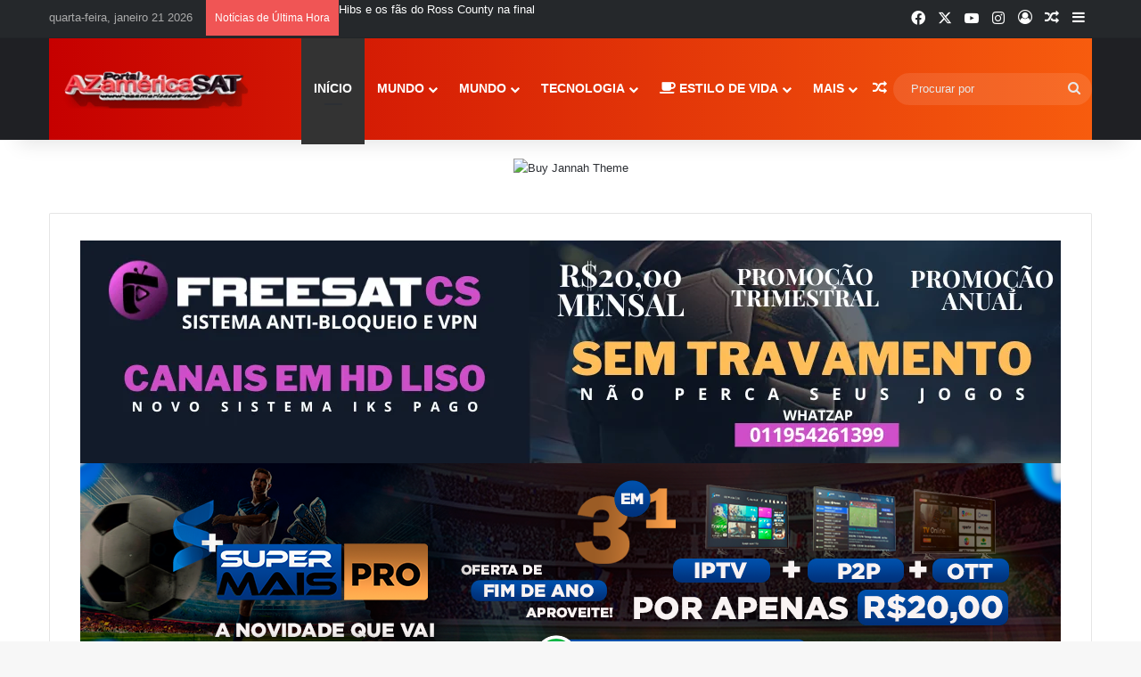

--- FILE ---
content_type: text/html; charset=UTF-8
request_url: https://www.azamericasat.net/
body_size: 33262
content:
<!DOCTYPE html>
<html lang="pt-BR" class="" data-skin="light" prefix="og: http://ogp.me/ns#">
<head>
	<meta charset="UTF-8" />
	<link rel="profile" href="https://gmpg.org/xfn/11" />
	<title>Azamerica SAT &#8211; Atualização p/ Receptores Via Satélites &#8211; Portal Azamerica SAT &#8211; Atualizações Oficiais Receptores Via Satélite &#8211; Sistema IKS/SKS Informações Streaming, Tv Smart Samsung e LG , Ativação IKS Pago CS Claro TV</title>
<meta name='robots' content='max-image-preview:large' />
<!-- Etiqueta do modo de consentimento do Google (gtag.js) dataLayer adicionada pelo Site Kit -->
<script type="text/javascript" id="google_gtagjs-js-consent-mode-data-layer">
/* <![CDATA[ */
window.dataLayer = window.dataLayer || [];function gtag(){dataLayer.push(arguments);}
gtag('consent', 'default', {"ad_personalization":"denied","ad_storage":"denied","ad_user_data":"denied","analytics_storage":"denied","functionality_storage":"denied","security_storage":"denied","personalization_storage":"denied","region":["AT","BE","BG","CH","CY","CZ","DE","DK","EE","ES","FI","FR","GB","GR","HR","HU","IE","IS","IT","LI","LT","LU","LV","MT","NL","NO","PL","PT","RO","SE","SI","SK"],"wait_for_update":500});
window._googlesitekitConsentCategoryMap = {"statistics":["analytics_storage"],"marketing":["ad_storage","ad_user_data","ad_personalization"],"functional":["functionality_storage","security_storage"],"preferences":["personalization_storage"]};
window._googlesitekitConsents = {"ad_personalization":"denied","ad_storage":"denied","ad_user_data":"denied","analytics_storage":"denied","functionality_storage":"denied","security_storage":"denied","personalization_storage":"denied","region":["AT","BE","BG","CH","CY","CZ","DE","DK","EE","ES","FI","FR","GB","GR","HR","HU","IE","IS","IT","LI","LT","LU","LV","MT","NL","NO","PL","PT","RO","SE","SI","SK"],"wait_for_update":500};
/* ]]> */
</script>
<!-- Fim da etiqueta do modo de consentimento do Google (gtag.js) dataLayer adicionada pelo Site Kit -->
<link rel='dns-prefetch' href='//www.googletagmanager.com' />
<link rel="alternate" type="application/rss+xml" title="Feed para Azamerica SAT - Atualização p/ Receptores Via Satélites &raquo;" href="https://www.azamericasat.net/feed/" />
<link rel="alternate" type="application/rss+xml" title="Feed de comentários para Azamerica SAT - Atualização p/ Receptores Via Satélites &raquo;" href="https://www.azamericasat.net/comments/feed/" />

		
	<link rel="alternate" title="oEmbed (JSON)" type="application/json+oembed" href="https://www.azamericasat.net/wp-json/oembed/1.0/embed?url=https%3A%2F%2Fwww.azamericasat.net%2F" />
<link rel="alternate" title="oEmbed (XML)" type="text/xml+oembed" href="https://www.azamericasat.net/wp-json/oembed/1.0/embed?url=https%3A%2F%2Fwww.azamericasat.net%2F&#038;format=xml" />

<meta property="og:title" content="Azamerica SAT - Atualização p/ Receptores Via Satélites" />
<meta property="og:type" content="website" />
<meta property="og:description" content="Portal Azamerica SAT - Atualizações Oficiais Receptores Via Satélite - Sistema IKS/SKS Informações S" />
<meta property="og:url" content="https://www.azamericasat.net/" />
<meta property="og:site_name" content="Azamerica SAT - Atualização p/ Receptores Via Satélites" />
<meta name="viewport" content="width=device-width, initial-scale=1.0" />
<style id="litespeed-ccss">:root{--tie-preset-gradient-1:linear-gradient(135deg,rgba(6,147,227,1) 0%,#9b51e0 100%);--tie-preset-gradient-2:linear-gradient(135deg,#7adcb4 0%,#00d082 100%);--tie-preset-gradient-3:linear-gradient(135deg,rgba(252,185,0,1) 0%,rgba(255,105,0,1) 100%);--tie-preset-gradient-4:linear-gradient(135deg,rgba(255,105,0,1) 0%,#cf2e2e 100%);--tie-preset-gradient-5:linear-gradient(135deg,#eee 0%,#a9b8c3 100%);--tie-preset-gradient-6:linear-gradient(135deg,#4aeadc 0%,#9778d1 20%,#cf2aba 40%,#ee2c82 60%,#fb6962 80%,#fef84c 100%);--tie-preset-gradient-7:linear-gradient(135deg,#ffceec 0%,#9896f0 100%);--tie-preset-gradient-8:linear-gradient(135deg,#fecda5 0%,#fe2d2d 50%,#6b003e 100%);--tie-preset-gradient-9:linear-gradient(135deg,#ffcb70 0%,#c751c0 50%,#4158d0 100%);--tie-preset-gradient-10:linear-gradient(135deg,#fff5cb 0%,#b6e3d4 50%,#33a7b5 100%);--tie-preset-gradient-11:linear-gradient(135deg,#caf880 0%,#71ce7e 100%);--tie-preset-gradient-12:linear-gradient(135deg,#020381 0%,#2874fc 100%);--tie-preset-gradient-13:linear-gradient(135deg,#4d34fa,#ad34fa);--tie-preset-gradient-14:linear-gradient(135deg,#0057ff,#31b5ff);--tie-preset-gradient-15:linear-gradient(135deg,#ff007a,#ff81bd);--tie-preset-gradient-16:linear-gradient(135deg,#14111e,#4b4462);--tie-preset-gradient-17:linear-gradient(135deg,#f32758,#ffc581);--main-nav-background:#fff;--main-nav-secondry-background:rgba(0,0,0,.03);--main-nav-primary-color:#08f;--main-nav-contrast-primary-color:#fff;--main-nav-text-color:#2c2f34;--main-nav-secondry-text-color:rgba(0,0,0,.5);--main-nav-main-border-color:rgba(0,0,0,.1);--main-nav-secondry-border-color:rgba(0,0,0,.08)}:root{--wp--preset--aspect-ratio--square:1;--wp--preset--aspect-ratio--4-3:4/3;--wp--preset--aspect-ratio--3-4:3/4;--wp--preset--aspect-ratio--3-2:3/2;--wp--preset--aspect-ratio--2-3:2/3;--wp--preset--aspect-ratio--16-9:16/9;--wp--preset--aspect-ratio--9-16:9/16;--wp--preset--color--black:#000;--wp--preset--color--cyan-bluish-gray:#abb8c3;--wp--preset--color--white:#fff;--wp--preset--color--pale-pink:#f78da7;--wp--preset--color--vivid-red:#cf2e2e;--wp--preset--color--luminous-vivid-orange:#ff6900;--wp--preset--color--luminous-vivid-amber:#fcb900;--wp--preset--color--light-green-cyan:#7bdcb5;--wp--preset--color--vivid-green-cyan:#00d084;--wp--preset--color--pale-cyan-blue:#8ed1fc;--wp--preset--color--vivid-cyan-blue:#0693e3;--wp--preset--color--vivid-purple:#9b51e0;--wp--preset--color--global-color:#db1c4f;--wp--preset--gradient--vivid-cyan-blue-to-vivid-purple:linear-gradient(135deg,rgba(6,147,227,1) 0%,#9b51e0 100%);--wp--preset--gradient--light-green-cyan-to-vivid-green-cyan:linear-gradient(135deg,#7adcb4 0%,#00d082 100%);--wp--preset--gradient--luminous-vivid-amber-to-luminous-vivid-orange:linear-gradient(135deg,rgba(252,185,0,1) 0%,rgba(255,105,0,1) 100%);--wp--preset--gradient--luminous-vivid-orange-to-vivid-red:linear-gradient(135deg,rgba(255,105,0,1) 0%,#cf2e2e 100%);--wp--preset--gradient--very-light-gray-to-cyan-bluish-gray:linear-gradient(135deg,#eee 0%,#a9b8c3 100%);--wp--preset--gradient--cool-to-warm-spectrum:linear-gradient(135deg,#4aeadc 0%,#9778d1 20%,#cf2aba 40%,#ee2c82 60%,#fb6962 80%,#fef84c 100%);--wp--preset--gradient--blush-light-purple:linear-gradient(135deg,#ffceec 0%,#9896f0 100%);--wp--preset--gradient--blush-bordeaux:linear-gradient(135deg,#fecda5 0%,#fe2d2d 50%,#6b003e 100%);--wp--preset--gradient--luminous-dusk:linear-gradient(135deg,#ffcb70 0%,#c751c0 50%,#4158d0 100%);--wp--preset--gradient--pale-ocean:linear-gradient(135deg,#fff5cb 0%,#b6e3d4 50%,#33a7b5 100%);--wp--preset--gradient--electric-grass:linear-gradient(135deg,#caf880 0%,#71ce7e 100%);--wp--preset--gradient--midnight:linear-gradient(135deg,#020381 0%,#2874fc 100%);--wp--preset--font-size--small:13px;--wp--preset--font-size--medium:20px;--wp--preset--font-size--large:36px;--wp--preset--font-size--x-large:42px;--wp--preset--spacing--20:.44rem;--wp--preset--spacing--30:.67rem;--wp--preset--spacing--40:1rem;--wp--preset--spacing--50:1.5rem;--wp--preset--spacing--60:2.25rem;--wp--preset--spacing--70:3.38rem;--wp--preset--spacing--80:5.06rem;--wp--preset--shadow--natural:6px 6px 9px rgba(0,0,0,.2);--wp--preset--shadow--deep:12px 12px 50px rgba(0,0,0,.4);--wp--preset--shadow--sharp:6px 6px 0px rgba(0,0,0,.2);--wp--preset--shadow--outlined:6px 6px 0px -3px rgba(255,255,255,1),6px 6px rgba(0,0,0,1);--wp--preset--shadow--crisp:6px 6px 0px rgba(0,0,0,1)}:root{--brand-color:#0669ff;--dark-brand-color:#0051cc;--bright-color:#fff;--base-color:#2c2f34}html{-ms-touch-action:manipulation;touch-action:manipulation;-webkit-text-size-adjust:100%;-ms-text-size-adjust:100%}aside,header,nav{display:block}a{background-color:transparent}img{border-style:none}button,input,select{font:inherit}button,input,select{overflow:visible}button,input,select{margin:0}button,select{text-transform:none}button,[type=submit]{-webkit-appearance:button}button::-moz-focus-inner,input::-moz-focus-inner{border:0;padding:0}button:-moz-focusring,input:-moz-focusring{outline:1px dotted ButtonText}[type=checkbox]{box-sizing:border-box;padding:0}[type=search]{-webkit-appearance:textfield}[type=search]::-webkit-search-cancel-button,[type=search]::-webkit-search-decoration{-webkit-appearance:none}*{padding:0;margin:0;list-style:none;border:0;outline:none;box-sizing:border-box}*:before,*:after{box-sizing:border-box}body{background:#f7f7f7;color:var(--base-color);font-family:-apple-system,BlinkMacSystemFont,"Segoe UI",Roboto,Oxygen,Oxygen-Sans,Ubuntu,Cantarell,"Helvetica Neue","Open Sans",Arial,sans-serif;font-size:13px;line-height:21px}h1,h2,h3,.the-subtitle{line-height:1.4;font-weight:600}h1{font-size:41px;font-weight:700}h2{font-size:27px}h3{font-size:23px}.the-subtitle{font-size:17px}a{color:var(--base-color);text-decoration:none}img{max-width:100%;height:auto}p{line-height:1.7}.screen-reader-text{clip:rect(1px,1px,1px,1px);position:absolute!important;height:1px;width:1px;overflow:hidden}.stream-item{text-align:center;position:relative;z-index:2;margin:20px 0;padding:0}.stream-item img{max-width:100%;width:auto;height:auto;margin:0 auto;display:inline-block;vertical-align:middle}.header-layout-3.no-stream-item .logo-container{width:100%;float:none}.tie-icon:before,[class^=tie-icon-],[class*=" tie-icon-"]{font-family:'tiefonticon'!important;speak:never;font-style:normal;font-weight:400;font-variant:normal;text-transform:none;line-height:1;-webkit-font-smoothing:antialiased;-moz-osx-font-smoothing:grayscale;display:inline-block}body.tie-no-js a.remove,body.tie-no-js .menu-sub-content{display:none!important}body.tie-no-js .tie-icon:before,body.tie-no-js [class^=tie-icon-],body.tie-no-js [class*=" tie-icon-"]{visibility:hidden!important}body.tie-no-js [class^=tie-icon-]:before,body.tie-no-js [class*=" tie-icon-"]:before{content:"\f105"}.tie-popup,#autocomplete-suggestions{display:none}.container{margin-right:auto;margin-left:auto;padding-left:15px;padding-right:15px}.container:after{content:"";display:table;clear:both}@media (min-width:768px){.container{width:100%}}@media (min-width:1200px){.container{max-width:1200px}}.tie-row{margin-left:-15px;margin-right:-15px}.tie-row:after{content:"";display:table;clear:both}.tie-col-md-4,.tie-col-md-8,.tie-col-xs-12,.tie-col-md-12{position:relative;min-height:1px;padding-left:15px;padding-right:15px}.tie-col-xs-12{float:left}.tie-col-xs-12{width:100%}@media (min-width:992px){.tie-col-md-4,.tie-col-md-8,.tie-col-md-12{float:left}.tie-col-md-4{width:33.33333%}.tie-col-md-8{width:66.66667%}.tie-col-md-12{width:100%}}.tie-alignleft{float:left}.tie-alignright{float:right}.fullwidth{width:100%!important}.clearfix:before,.clearfix:after{content:"20";display:block;height:0;overflow:hidden}.clearfix:after{clear:both}.tie-container,#tie-wrapper{height:100%;min-height:650px}.tie-container{position:relative;overflow:hidden}#tie-wrapper{background:#fff;position:relative;z-index:108;height:100%;margin:0 auto}.container-wrapper{background:#fff;border:1px solid rgba(0,0,0,.1);border-radius:2px;padding:30px}.theme-header{background:#fff;position:relative;z-index:999}.theme-header:after{content:"";display:table;clear:both}.theme-header.has-shadow{box-shadow:rgba(0,0,0,.1) 0px 25px 20px -20px}#menu-components-wrap{display:flex;justify-content:space-between;width:100%;flex-wrap:wrap}.logo-row{position:relative}#logo{margin-top:40px;margin-bottom:40px;display:block;float:left}#logo img{vertical-align:middle}#logo a{display:inline-block}#logo .h1-off{position:absolute;top:-9000px;left:-9000px}@media (max-width:991px){#theme-header.has-normal-width-logo #logo{margin:14px 0!important;text-align:left;line-height:1}#theme-header.has-normal-width-logo #logo img{width:auto;height:auto;max-width:190px}}@media (max-width:479px){#theme-header.has-normal-width-logo #logo img{max-width:160px;max-height:60px!important}}@media (max-width:991px){#theme-header.mobile-header-default:not(.header-layout-1) #logo{flex-grow:10}}.components{display:flex;align-items:center;justify-content:end}.components>li{position:relative}.components>li.social-icons-item{margin:0}.components>li>a{display:block;position:relative;width:30px;text-align:center;font-size:16px;white-space:nowrap}.components .search-bar form{width:auto;background:rgba(255,255,255,.1);line-height:36px;border-radius:50px;position:relative}.main-nav-light .main-nav .components .search-bar form{background:rgba(0,0,0,.05)}.components #search-input{border:0;width:100%;background:0 0;padding:0 35px 0 20px;border-radius:0;font-size:inherit}.components #search-submit{position:absolute;right:0;top:0;width:40px;line-height:inherit;color:#777;background:0 0;font-size:15px;padding:0;border:none}@media (max-width:991px){.logo-container{border-width:0;display:flex;flex-flow:row nowrap;align-items:center;justify-content:space-between}}.mobile-header-components{display:none;z-index:10;height:30px;line-height:30px;flex-wrap:nowrap;flex:1 1 0%}.mobile-header-components .components{float:none;display:flex!important;justify-content:stretch}.mobile-header-components .components li.custom-menu-link{display:inline-block;float:none}.mobile-header-components .components li.custom-menu-link>a{width:20px;padding-bottom:15px}.mobile-header-components [class^=tie-icon-]{font-size:18px;width:20px;height:20px;vertical-align:middle}.mobile-header-components .tie-mobile-menu-icon{font-size:20px}.mobile-header-components .nav-icon{display:inline-block;width:20px;height:2px;background-color:var(--base-color);position:relative;top:-4px}.mobile-header-components .nav-icon:before,.mobile-header-components .nav-icon:after{position:absolute;right:0;background-color:var(--base-color);content:'';display:block;width:100%;height:100%;transform:translateZ(0);backface-visibility:hidden}.mobile-header-components .nav-icon:before{transform:translateY(-7px)}.mobile-header-components .nav-icon:after{transform:translateY(7px)}#mobile-header-components-area_1 .components li.custom-menu-link>a{margin-right:15px}#mobile-header-components-area_2 .components{flex-direction:row-reverse}#mobile-header-components-area_2 .components li.custom-menu-link>a{margin-left:15px}@media (max-width:991px){.logo-container:before,.logo-container:after{height:1px}#tie-body #mobile-container,.mobile-header-components{display:block}#slide-sidebar-widgets{display:none}}.top-nav{background-color:#fff;position:relative;z-index:10;line-height:40px;border:1px solid rgba(0,0,0,.1);border-width:1px 0;color:var(--base-color);clear:both}.main-nav-below.top-nav-above .top-nav{border-top-width:0}.top-nav a:not(.button):not(:hover){color:var(--base-color)}.topbar-wrapper{display:flex;min-height:40px}.top-nav .tie-alignleft,.top-nav .tie-alignright{flex-grow:1;position:relative}.top-nav.has-breaking-news .tie-alignleft{flex:1 0 100px}.top-nav.has-breaking-news .tie-alignright{flex-grow:0;z-index:1}.topbar-today-date{float:left;padding-right:15px;flex-shrink:0}@media (max-width:991px){.topbar-today-date,.theme-header .components{display:none}}.breaking{display:none}.main-nav-wrapper{position:relative;z-index:4}.main-nav{background-color:var(--main-nav-background);color:var(--main-nav-primary-color);position:relative;border:1px solid var(--main-nav-main-border-color);border-width:1px 0}.main-menu-wrapper{position:relative}@media (min-width:992px){.header-menu .menu{display:flex}.header-menu .menu a{display:block;position:relative}.header-menu .menu>li>a{white-space:nowrap}.header-menu .menu .sub-menu a{padding:8px 10px}.header-menu .menu ul:not(.sub-menu-columns):not(.sub-menu-columns-item):not(.sub-list):not(.mega-cat-sub-categories):not(.slider-arrow-nav){box-shadow:0 2px 5px rgba(0,0,0,.1)}.header-menu .menu ul li{position:relative}.header-menu .menu ul a{border-width:0 0 1px}#main-nav{z-index:9;line-height:60px}.main-menu .menu>li>a{padding:0 14px;font-size:14px;font-weight:700}.main-menu .menu>li>.menu-sub-content{border-top:2px solid var(--main-nav-primary-color)}.main-menu .menu ul{line-height:20px;z-index:1}.main-menu .menu-sub-content{background:var(--main-nav-background);display:none;padding:15px;width:230px;position:absolute;box-shadow:0 3px 4px rgba(0,0,0,.2)}.main-menu .menu-sub-content a{width:200px}nav.main-nav.menu-style-default .menu>li.tie-current-menu{border-bottom:5px solid var(--main-nav-primary-color);margin-bottom:-5px}nav.main-nav.menu-style-default .menu>li.tie-current-menu>a:after{content:"";width:20px;height:2px;position:absolute;margin-top:17px;left:50%;top:50%;bottom:auto;right:auto;transform:translateX(-50%) translateY(-50%);background:#2c2f34}nav.main-nav.menu-style-solid-bg .menu>li.tie-current-menu>a{background-color:var(--main-nav-primary-color);color:var(--main-nav-contrast-primary-color)}.main-nav .menu a,.main-nav .components li a{color:var(--main-nav-text-color)}.main-nav-light{--main-nav-background:#fff;--main-nav-secondry-background:rgba(0,0,0,.03);--main-nav-primary-color:var(--brand-color);--main-nav-contrast-primary-color:var(--bright-color);--main-nav-text-color:var(--base-color);--main-nav-secondry-text-color:rgba(0,0,0,.5);--main-nav-main-border-color:rgba(0,0,0,.1);--main-nav-secondry-border-color:rgba(0,0,0,.08)}}@media (min-width:992px){header .menu-item-has-children>a:before{content:'';position:absolute;right:10px;top:50%;bottom:auto;transform:translateY(-50%);font-family:'tiefonticon'!important;font-style:normal;font-weight:400;font-variant:normal;text-transform:none;content:"\f079";font-size:11px;line-height:1}.menu>.menu-item-has-children:not(.is-icon-only)>a{padding-right:25px}}@media (min-width:992px){.main-nav-boxed .main-nav{border-width:0}.main-nav-boxed .main-menu-wrapper{float:left;width:100%;background-color:var(--main-nav-background);padding-right:15px}.main-nav-boxed.main-nav-light .main-menu-wrapper{border:1px solid var(--main-nav-main-border-color)}}.main-nav-boxed .main-nav:not(.fixed-nav){background:0 0!important}@media only screen and (min-width:992px) and (max-width:1100px){.main-nav .menu>li:not(.is-icon-only)>a{padding-left:7px;padding-right:7px}.main-nav .menu>li:not(.is-icon-only)>a:before{display:none}}@media (max-width:991px){#sticky-logo{display:none}}#main-nav:not(.fixed-nav) #sticky-logo,#main-nav:not(.fixed-nav) .flex-placeholder{display:none}@media (min-width:992px){#sticky-logo{overflow:hidden;float:left;vertical-align:middle}#sticky-logo a{line-height:1;display:inline-block}#sticky-logo img{position:relative;vertical-align:middle;padding:8px 10px;top:-1px;max-height:50px}.theme-header #sticky-logo img{opacity:0;visibility:hidden;width:0!important;transform:translateY(75%)}.theme-header:not(.header-layout-1) #main-nav:not(.fixed-nav) #sticky-logo img{margin-left:-20px}}@media (max-width:991px){#tie-wrapper header#theme-header{box-shadow:none;background:0 0!important}.logo-container{border-width:0;box-shadow:0 3px 7px 0 rgba(0,0,0,.1)}.logo-container{background-color:#fff}.header-layout-3 .main-nav-wrapper{display:none}.main-menu-wrapper .main-menu-wrap{width:100%}}input,select{border:1px solid rgba(0,0,0,.1);color:var(--base-color);font-size:13px;outline:none;padding:10px 12px;line-height:23px;border-radius:2px;max-width:100%;background-color:transparent}input:not([type=checkbox]):not([type=radio]){appearance:none;outline:none}select{padding:5px;height:30px;-webkit-appearance:menulist}@media (max-width:767px){input:not([type=submit]),select{font-size:16px!important}}.button,[type=submit]{width:auto;position:relative;background-color:var(--tie-buttons-color,var(--brand-color));color:var(--tie-buttons-text,var(--bright-color));border-radius:var(--tie-buttons-radius,2px);border:var(--tie-buttons-border-width,0) solid var(--tie-buttons-border-color,var(--brand-color));padding:10px 25px;margin:0;font-weight:600;font-size:14px;display:inline-block;text-align:center;line-height:21px;text-decoration:none;vertical-align:middle;appearance:none}@media (min-width:992px){.sidebar-right .main-content{float:left}.sidebar-right .sidebar{float:right}.magazine1 .sidebar-right .main-content{padding-right:3px}}.full-width .main-content{width:100%}.post-thumb{position:relative;height:100%;display:block;backface-visibility:hidden;transform:rotate(0)}.post-thumb img{width:100%;display:block}.post-thumb .post-cat-wrap{position:absolute;bottom:10px;margin:0;right:10px}.post-thumb-overlay-wrap{position:absolute;width:100%;height:100%;overflow:hidden}.post-thumb-overlay{position:absolute;width:100%;height:100%;z-index:3;background:rgba(35,38,42,.8);transform:scale(1.5);opacity:0}.post-thumb-overlay .tie-media-icon{position:absolute;left:50%;top:50%;bottom:auto;right:auto;transform:translateX(-50%) translateY(-50%);color:#fff;text-align:center;font-size:32px;z-index:8}.post-thumb-overlay .tie-media-icon:before{height:32px;width:32px;content:"\e685"}@media (min-width:768px){.has-first-big-post li:first-child .tie-media-icon:before{width:50px;height:50px;line-height:46px}}.post-meta{margin:10px 0 8px;font-size:12px;overflow:hidden}.post-meta{color:#666}.post-meta .meta-item{margin-right:8px;display:inline-block}.post-meta .meta-item.tie-icon:before{padding-right:3px}.post-meta .meta-item.date:before{content:"\f017"}.post-cat-wrap{position:relative;z-index:3;margin-bottom:5px;font-weight:400;font-family:inherit!important;line-height:0;display:block}.post-cat{display:inline-block;background:var(--brand-color);color:var(--bright-color);padding:0 11px;font-size:13px;line-height:2em;margin-right:4px;position:relative;white-space:nowrap;word-wrap:normal;letter-spacing:0;border-radius:4px}.post-cat:first-child:last-child{margin:0}.social-icons-item{float:right;margin-left:6px;position:relative}.social-icons-item .social-link span{color:var(--base-color);line-height:unset}.social-icons-widget .social-icons-item .social-link{width:24px;height:24px;line-height:24px;padding:0;display:block;text-align:center;border-radius:2px}.top-nav .components>li.social-icons-item .social-link:not(:hover) span{color:var(--base-color)}.social-icons-item .facebook-social-icon{background-color:#4080ff!important}.social-icons-item .facebook-social-icon span{color:#4080ff}.social-icons-item .twitter-social-icon{background-color:#000!important}.social-icons-item .twitter-social-icon span{color:#000}.social-icons-item .instagram-social-icon{background-color:#c13584!important}.social-icons-item .instagram-social-icon span{color:#c13584}.social-icons-item .youtube-social-icon{background-color:#ef4e41!important}.social-icons-item .youtube-social-icon span{color:#ef4e41}ul:not(.solid-social-icons) .social-icons-item a:not(:hover){background-color:transparent!important}.solid-social-icons .social-link{background-color:var(--base-color)}.dark-skin .solid-social-icons .social-link{background-color:#27292d;border-color:#27292d}.solid-social-icons .social-link span{color:#fff!important}@media (max-width:767px){.container-wrapper{padding:20px 15px}}.section-item{position:relative;padding:30px 0 0;clear:both}@media (max-width:991px){.section-item{padding-top:15px}}.without-background+.without-background .section-item{padding-top:0}.mag-box-title{display:flex;align-items:flex-start;margin-bottom:20px}.mag-box-title h3{font-size:18px;margin-right:20px;flex:0 0 auto;max-width:calc(100% - 145px);float:left}@media (max-width:479px){.mag-box-title h3{max-width:calc(100% - 105px)}}.mag-box-title h3:only-child{max-width:100%}.mag-box-container{position:relative}.mag-box .posts-items li:nth-child(1){margin-top:0}.mag-box{margin-bottom:30px;clear:both}@media (max-width:991px){.mag-box{margin-bottom:15px}}.mag-box .posts-items{clear:both;margin:0 -2%}.mag-box .posts-items li{float:left;width:50%;margin-top:24px;padding:0 2%}@media (max-width:670px){.mag-box .posts-items li{width:100%}}.block-head-1 .the-global-title{position:relative;font-size:17px;padding:0 0 15px;border-bottom:2px solid rgba(0,0,0,.1);margin-bottom:20px}.block-head-1 .the-global-title:after{content:"";background:#2c2f34;width:40px;height:2px;position:absolute;bottom:-2px;left:0}.block-head-1 .the-global-title:before{content:"";width:0;height:0;position:absolute;bottom:-5px;left:0;border-left:0;border-right:5px solid transparent;border-top:5px solid #2c2f34}.block-head-1 .mag-box div.mag-box-title:before{border-top-color:var(--brand-color)}.block-head-1 .dark-skin .widget-title:after{background:#fff}.block-head-1 .dark-skin .widget-title:before{border-top-color:#fff}.block-head-1 .mag-box div.mag-box-title{color:var(--brand-color)}.block-head-1 .mag-box div.mag-box-title:after{background:var(--brand-color)}.block-head-1 .dark-skin .the-global-title{color:#fff;border-bottom-color:rgba(255,255,255,.1)}@media (max-width:767px){.stream-item-mag .container-wrapper{padding:5px 0!important;border-radius:0;border:0;box-shadow:none}}.full-width-img-news-box .posts-items li{width:100%;float:none}.full-width-img-news-box .posts-items li .post-thumb{width:100%;margin-bottom:10px;float:none!important}.side-aside{position:fixed;top:0;z-index:111;visibility:hidden;width:350px;max-width:100%;height:100%;background:#fff;background-repeat:no-repeat;background-position:center top;background-size:cover;overflow-y:auto}@media (min-width:992px){.side-aside{right:0;transform:translate(350px,0)}}.dark-skin{--lazyload-loading-color:#161717}.dark-skin{background-color:var(--tie-dark-skin-bg-main,#1f2024);color:#fff}.dark-skin input:not([type=submit]){color:#ccc}.dark-skin a:not(:hover){color:#fff}.dark-skin .post-meta{color:#ccc!important}.dark-skin input:not([type=submit]){border-color:rgba(255,255,255,.1)}.dark-skin .container-wrapper{background-color:var(--tie-dark-skin-bg-main,#1f2024);border-color:rgba(255,255,255,.1)}.dark-skin .widget a:not(:hover),.dark-skin .widget-title{color:#fff}.dark-skin .widget-title-icon{color:#ccc}.sidebar .container-wrapper{margin-bottom:30px}@media (max-width:991px){.sidebar .container-wrapper{margin-bottom:15px}}@media (max-width:991px){.has-sidebar .sidebar{margin-top:15px}}.widget-title{position:relative}.widget-title .the-subtitle{font-size:15px;min-height:15px}.widget-title-icon{position:absolute;right:0;top:1px;color:#b9bec3;font-size:15px}.widget-title-icon:before{content:"\f08d"}.post-widget-body{padding-left:125px}.post-widget-body .post-title{font-size:14px;line-height:1.4;margin-bottom:5px}.post-widget-thumbnail{float:left;margin-right:15px;position:relative}.post-widget-thumbnail img.tie-small-image{width:110px}.widget li{padding:6px 0}.widget li:first-child{padding-top:0}.widget li:last-child{padding-bottom:0;border-bottom:0}.widget li:after{clear:both;display:table;content:""}.widget .post-meta{margin:2px 0 0;font-size:11px;line-height:17px}.posts-list .widget-title-icon:before{content:"\f0f6"}.posts-list-big-first .posts-list-items li:first-child{padding-bottom:20px}.posts-list-big-first li:first-child .post-widget-thumbnail{width:100%;margin-right:0;margin-bottom:10px}.posts-list-big-first li:first-child .post-widget-thumbnail a{min-height:40px}.posts-list-big-first li:first-child .post-widget-body{padding-left:0}.posts-list-big-first li:first-child .post-title{font-size:18px}@media (max-width:991px){.posts-list-big-first .posts-list-items{overflow:hidden}.posts-list-big-first li{width:48%;float:left}.posts-list-big-first li:nth-child(2){padding-top:0}.posts-list-big-first li:nth-child(2n){float:right}.posts-list-big-first li:nth-child(2n+1){clear:both}.posts-list-big-first li:nth-child(2),.posts-list-big-first li:nth-child(3){float:right;clear:none}.posts-list-big-first li:nth-child(n+5){display:none}}@media (max-width:670px){.posts-list-big-first li{width:100%}.posts-list-big-first li:nth-child(2){padding-top:12px}.posts-list-big-first li:nth-child(n+5){display:block}}form.search-form{overflow:auto;position:relative;width:100%;margin-top:10px}.search-field{float:left;width:73%;padding:8px 15px}.search-submit[type=submit]{float:right;padding:10px 5px;margin-left:2%;width:25%}.login-widget .widget-title-icon:before{content:"\f023"}.login-widget form input[type=text],.login-widget form input[type=password]{width:100%;float:none;margin-bottom:15px}.login-widget .pass-container{position:relative}.login-widget .pass-container input[type=password]{padding-right:70px}.login-widget .forget-text{position:absolute;right:15px;line-height:45px;top:0;font-size:12px}.login-widget .forget-text:not(:hover){color:#666}.login-widget .rememberme{display:block;margin-bottom:15px}.login-widget .register-link{margin:8px 0 0;display:block;text-align:center}li.widget-post-list{padding:7px 0;position:relative}.widget_categories .widget-title-icon:before{content:"\f07b"}.widget_categories select{width:100%}.social-icons-widget ul{margin:0 -3px}.social-icons-widget .social-icons-item{float:left;margin:3px;border-bottom:0;padding:0}.social-icons-widget .social-icons-item .social-link{width:40px;height:40px;line-height:40px;font-size:18px}@media (max-width:479px){.social-icons-widget .social-icons-item{float:none;display:inline-block}}.widget-posts-list-container{position:relative}@media (min-width:992px){.theme-header .logo-row>div{height:auto!important}}.breaking{float:left;width:100%;display:block!important}.breaking-title{padding:0 10px;display:block;float:left;color:#fff;font-size:12px;position:relative}.breaking-title span{position:relative;z-index:1}.breaking-title span.breaking-icon{display:none}@media (max-width:600px){.breaking-title span.breaking-icon{display:inline-block}.breaking-title .breaking-title-text{display:none}}.breaking-title:before{content:"";background:#f05555;width:100%;height:100%;position:absolute;left:0;top:0;z-index:0}.breaking-news{display:none}#mobile-container{display:none;padding:10px 30px 30px}#mobile-menu{margin-bottom:20px;position:relative;padding-top:15px}#mobile-social-icons{margin-bottom:15px}#mobile-social-icons ul{text-align:center;overflow:hidden}#mobile-social-icons ul .social-icons-item{float:none;display:inline-block}#mobile-social-icons .social-icons-item{margin:0}#mobile-social-icons .social-icons-item .social-link{background:0 0;border:none}#mobile-search .search-form{overflow:hidden;position:relative}#mobile-search .search-form:after{position:absolute;content:"\f002";font-family:'tiefonticon';top:4px;right:10px;line-height:30px;width:30px;font-size:16px;border-radius:50%;text-align:center;color:#fff}#mobile-search .search-field{background-color:rgba(0,0,0,.05);border-color:rgba(255,255,255,.1);color:#fff;width:100%;border-radius:50px;padding:7px 45px 7px 20px}#mobile-search .search-submit{background:0 0;font-size:0;width:35px;height:38px;position:absolute;top:0;right:5px;z-index:1}#mobile-search input::-webkit-input-placeholder{color:rgba(255,255,255,.6)}#mobile-search input::-moz-placeholder{color:rgba(255,255,255,.6)}#mobile-search input:-moz-placeholder{color:rgba(255,255,255,.6)}#mobile-search input:-ms-input-placeholder{color:rgba(255,255,255,.6)}#tie-wrapper:after{position:absolute;z-index:1000;top:-10%;left:-50%;width:0;height:0;background:rgba(0,0,0,.2);content:'';opacity:0}@media (max-width:991px){.side-aside.appear-from-left{left:0;transform:translate(-100%,0)}.side-aside.is-fullwidth{width:100%}}.is-desktop .side-aside .has-custom-scroll{padding:50px 0 0}.side-aside:after{position:absolute;top:0;left:0;width:100%;height:100%;background:rgba(0,0,0,.2);content:'';opacity:1}.side-aside .container-wrapper{padding:30px!important;border-radius:0;border:0;background:0 0;box-shadow:none!important}a.remove{position:absolute;top:0;right:0;display:block;speak:never;-webkit-font-smoothing:antialiased;-moz-osx-font-smoothing:grayscale;width:20px;height:20px;display:block;line-height:20px;text-align:center;font-size:15px}a.remove:before{content:"\e117";font-family:'tiefonticon';color:#e74c3c}a.remove.big-btn{width:25px;height:25px;line-height:25px;font-size:22px}a.remove.light-btn:not(:hover):before{color:#fff}.side-aside a.remove{z-index:1;top:15px;left:50%;right:auto;transform:translateX(-50%)}.side-aside a.remove:not(:hover):before{color:#111}.side-aside.dark-skin a.remove:not(:hover):before{color:#fff}.tie-popup a.remove{transform:scale(.2);opacity:0;top:15px;right:15px;z-index:1}.theiaStickySidebar:after{content:"";display:table;clear:both}.side-aside,.has-custom-scroll{overflow-x:hidden;scrollbar-width:thin}.side-aside::-webkit-scrollbar,.has-custom-scroll::-webkit-scrollbar{width:5px}.side-aside::-webkit-scrollbar-track,.has-custom-scroll::-webkit-scrollbar-track{background:0 0}.side-aside::-webkit-scrollbar-thumb,.has-custom-scroll::-webkit-scrollbar-thumb{border-radius:20px;background:rgba(0,0,0,.2)}.dark-skin .has-custom-scroll::-webkit-scrollbar-thumb{background:#000}.tie-popup{position:fixed;z-index:99999;left:0;top:0;height:100%;width:100%;background-color:rgba(0,0,0,.5);display:none;perspective:600px}.tie-popup-container{position:relative;z-index:100;width:90%;max-width:420px;margin:10em auto 0;border-radius:2px;box-shadow:0 0 20px rgba(0,0,0,.2);will-change:transform,opacity;transform:scale(.5);opacity:0}.tie-popup-container .login-submit{padding-top:15px;padding-bottom:15px}.tie-popup-container .container-wrapper{padding:60px;background-color:#fff!important;border-radius:5px}@media (max-width:479px){.tie-popup-container .container-wrapper{padding:30px}}#tie-popup-adblock .tie-popup-container{max-width:500px}#tie-popup-adblock .container-wrapper{background:#e74c3c!important;text-align:center;color:#fff}#tie-popup-adblock .tie-adblock-icon{font-size:120px;margin-bottom:10px}#tie-popup-adblock .adblock-message{margin-top:10px}.pop-up-live-search{will-change:transform,opacity;transform:scale(.7);opacity:0}.tie-popup-search-wrap::-webkit-input-placeholder{color:#fff}.tie-popup-search-wrap::-moz-placeholder{color:#fff}.tie-popup-search-wrap:-moz-placeholder{color:#fff}.tie-popup-search-wrap:-ms-input-placeholder{color:#fff}.tie-popup-search-wrap form{position:relative;height:80px;margin-bottom:20px}.popup-search-wrap-inner{position:relative;padding:80px 15px 0;margin:0 auto;max-width:800px}input.tie-popup-search-input{width:100%;height:80px;line-height:80px;background:rgba(0,0,0,.7)!important;font-weight:500;font-size:22px;border:0;padding-right:80px;padding-left:30px;color:#fff;border-radius:5px}button.tie-popup-search-submit{font-size:28px;color:#666;position:absolute;right:5px;top:15px;background:0 0!important}#tie-popup-search-mobile .popup-search-wrap-inner{padding-top:50px}#tie-popup-search-mobile input.tie-popup-search-input{height:50px;line-height:1;padding-left:20px;padding-right:50px}#tie-popup-search-mobile button.tie-popup-search-submit{font-size:16px;top:9px;right:0}#autocomplete-suggestions{overflow:auto;padding:20px;color:#eee;position:absolute;display:none;width:370px;z-index:9999;margin-top:15px}.tie-icon-facebook:before{content:"\f09a"}.tie-icon-search:before{content:"\f002"}.tie-icon-author:before{content:"\f007"}.tie-icon-ban:before{content:"\f05e"}.tie-icon-random:before{content:"\f074"}.tie-icon-twitter:before{content:"\e90f"}.tie-icon-navicon:before{content:"\f0c9"}.tie-icon-bolt:before{content:"\f0e7"}.tie-icon-youtube:before{content:"\f16a"}.tie-icon-instagram:before{content:"\f16d"}#main-nav .main-menu>ul>li>a{text-transform:uppercase}:root:root{--brand-color:#db1c4f;--dark-brand-color:#a9001d;--bright-color:#fff;--base-color:#2c2f34}:root:root{--brand-color:#db1c4f;--dark-brand-color:#a9001d;--bright-color:#fff;--base-color:#2c2f34}#top-nav{background-color:#25282b}#top-nav *{border-color:rgba(#fff,.08)}#top-nav a:not(:hover),#top-nav .components>li .social-link:not(:hover) span{color:#fff}#top-nav{--tie-buttons-color:#ff2b58;--tie-buttons-border-color:#ff2b58;--tie-buttons-text:#fff;--tie-buttons-hover-color:#e10d3a}#top-nav{color:#aaa}#main-nav .main-menu-wrapper{background:#c60000;background:-webkit-linear-gradient(90deg,#f75c0e,#c60000);background:-moz-linear-gradient(90deg,#f75c0e,#c60000);background:-o-linear-gradient(90deg,#f75c0e,#c60000);background:linear-gradient(90deg,#c60000,#f75c0e)}#main-nav .main-menu-wrapper,#main-nav .menu-sub-content{background-color:#df2e07}#main-nav{border-width:0}#theme-header #main-nav:not(.fixed-nav){bottom:0}.main-nav-boxed #main-nav .main-menu-wrapper{border-width:0}#main-nav a:not(:hover){color:#fff}.main-nav{--main-nav-primary-color:#333;--tie-buttons-color:#333;--tie-buttons-border-color:#333;--tie-buttons-text:#fff;--tie-buttons-hover-color:#151515}#main-nav .menu>li.tie-current-menu>a{color:#fff}#main-nav .menu>li.tie-current-menu>a:before{border-top-color:#fff}#main-nav,#main-nav input,#main-nav #search-submit{color:#e8e8e8}#main-nav input::-moz-placeholder{color:#e8e8e8}#main-nav input:-moz-placeholder{color:#e8e8e8}#main-nav input:-ms-input-placeholder{color:#e8e8e8}#main-nav input::-webkit-input-placeholder{color:#e8e8e8}</style><link rel="preload" data-asynced="1" data-optimized="2" as="style" onload="this.onload=null;this.rel='stylesheet'" href="https://www.azamericasat.net/wp-content/litespeed/ucss/fae6323b8806b08a9b091f2c0b7de5f5.css?ver=e0bce" /><script>!function(a){"use strict";var b=function(b,c,d){function e(a){return h.body?a():void setTimeout(function(){e(a)})}function f(){i.addEventListener&&i.removeEventListener("load",f),i.media=d||"all"}var g,h=a.document,i=h.createElement("link");if(c)g=c;else{var j=(h.body||h.getElementsByTagName("head")[0]).childNodes;g=j[j.length-1]}var k=h.styleSheets;i.rel="stylesheet",i.href=b,i.media="only x",e(function(){g.parentNode.insertBefore(i,c?g:g.nextSibling)});var l=function(a){for(var b=i.href,c=k.length;c--;)if(k[c].href===b)return a();setTimeout(function(){l(a)})};return i.addEventListener&&i.addEventListener("load",f),i.onloadcssdefined=l,l(f),i};"undefined"!=typeof exports?exports.loadCSS=b:a.loadCSS=b}("undefined"!=typeof global?global:this);!function(a){if(a.loadCSS){var b=loadCSS.relpreload={};if(b.support=function(){try{return a.document.createElement("link").relList.supports("preload")}catch(b){return!1}},b.poly=function(){for(var b=a.document.getElementsByTagName("link"),c=0;c<b.length;c++){var d=b[c];"preload"===d.rel&&"style"===d.getAttribute("as")&&(a.loadCSS(d.href,d,d.getAttribute("media")),d.rel=null)}},!b.support()){b.poly();var c=a.setInterval(b.poly,300);a.addEventListener&&a.addEventListener("load",function(){b.poly(),a.clearInterval(c)}),a.attachEvent&&a.attachEvent("onload",function(){a.clearInterval(c)})}}}(this);</script>













<script type="text/javascript" src="https://www.azamericasat.net/wp-includes/js/jquery/jquery.min.js?ver=3.7.1" id="jquery-core-js"></script>
<script type="text/javascript" src="https://www.azamericasat.net/wp-includes/js/jquery/jquery-migrate.min.js?ver=3.4.1" id="jquery-migrate-js"></script>
<script type="text/javascript" id="jquery-js-after">
/* <![CDATA[ */
jQuery(document).ready(function() {
	jQuery(".e24070b420f2008ea2358f9464e6de18").click(function() {
		jQuery.post(
			"https://www.azamericasat.net/wp-admin/admin-ajax.php", {
				"action": "quick_adsense_onpost_ad_click",
				"quick_adsense_onpost_ad_index": jQuery(this).attr("data-index"),
				"quick_adsense_nonce": "186a4bbd8e",
			}, function(response) { }
		);
	});
});

//# sourceURL=jquery-js-after
/* ]]> */
</script>

<!-- Snippet da etiqueta do Google (gtag.js) adicionado pelo Site Kit -->
<!-- Snippet do Google Análises adicionado pelo Site Kit -->
<script type="text/javascript" src="https://www.googletagmanager.com/gtag/js?id=G-H65JXRPS8C" id="google_gtagjs-js" async></script>
<script type="text/javascript" id="google_gtagjs-js-after">
/* <![CDATA[ */
window.dataLayer = window.dataLayer || [];function gtag(){dataLayer.push(arguments);}
gtag("set","linker",{"domains":["www.azamericasat.net"]});
gtag("js", new Date());
gtag("set", "developer_id.dZTNiMT", true);
gtag("config", "G-H65JXRPS8C");
//# sourceURL=google_gtagjs-js-after
/* ]]> */
</script>
<link rel="https://api.w.org/" href="https://www.azamericasat.net/wp-json/" /><link rel="alternate" title="JSON" type="application/json" href="https://www.azamericasat.net/wp-json/wp/v2/pages/86517" /><link rel="EditURI" type="application/rsd+xml" title="RSD" href="https://www.azamericasat.net/xmlrpc.php?rsd" />
<link rel="canonical" href="https://www.azamericasat.net/" />
<meta name="generator" content="Site Kit by Google 1.170.0" /> <meta name="description" content="Portal Azamerica SAT - Atualizações Oficiais Receptores Via Satélite - Sistema IKS/SKS Informações Streaming, Tv Smart Samsung e LG , Ativação IKS Pag" /><meta http-equiv="X-UA-Compatible" content="IE=edge">
<link rel="icon" href="https://www.azamericasat.net/wp-content/uploads/2025/03/cropped-neonsat-tron-600x490-1-32x32.jpg" sizes="32x32" />
<link rel="icon" href="https://www.azamericasat.net/wp-content/uploads/2025/03/cropped-neonsat-tron-600x490-1-192x192.jpg" sizes="192x192" />
<link rel="apple-touch-icon" href="https://www.azamericasat.net/wp-content/uploads/2025/03/cropped-neonsat-tron-600x490-1-180x180.jpg" />
<meta name="msapplication-TileImage" content="https://www.azamericasat.net/wp-content/uploads/2025/03/cropped-neonsat-tron-600x490-1-270x270.jpg" />
</head>

<body data-rsssl=1 id="tie-body" class="home wp-singular page-template-default page page-id-86517 wp-custom-logo wp-theme-jannah wrapper-has-shadow block-head-1 magazine1 is-thumb-overlay-disabled is-desktop is-header-layout-1 has-header-ad has-builder hide_share_post_top hide_share_post_bottom">



<div class="background-overlay">

	<div id="tie-container" class="site tie-container">

		
		<div id="tie-wrapper">
			
<header id="theme-header" class="theme-header header-layout-1 main-nav-dark main-nav-default-dark main-nav-below has-stream-item top-nav-active top-nav-light top-nav-default-light top-nav-above has-shadow has-normal-width-logo mobile-header-default">
	
<nav id="top-nav"  class="has-date-breaking-components top-nav header-nav has-breaking-news" aria-label="Navegação Secundária">
	<div class="container">
		<div class="topbar-wrapper">

			
					<div class="topbar-today-date">
						quarta-feira, janeiro 21 2026					</div>
					
			<div class="tie-alignleft">
				
<div class="breaking controls-is-active">

	<span class="breaking-title">
		<span class="tie-icon-bolt breaking-icon" aria-hidden="true"></span>
		<span class="breaking-title-text">Notícias de Última Hora</span>
	</span>

	<ul id="breaking-news-in-header" class="breaking-news" data-type="reveal" data-arrows="true">

		
							<li class="news-item">
								<a href="https://www.azamericasat.net/uma-andorinha-nao-faz-a-primavera-2/">Uma andorinha não faz a primavera</a>
							</li>

							
							<li class="news-item">
								<a href="https://www.azamericasat.net/a-persuasao-e-frequentemente-mais-eficaz-que-a-forca-2/">A persuasão é frequentemente mais eficaz que a força</a>
							</li>

							
							<li class="news-item">
								<a href="https://www.azamericasat.net/atencao-perigo-de-falta-de-corte-2/">Atenção perigo de falta de corte</a>
							</li>

							
							<li class="news-item">
								<a href="https://www.azamericasat.net/hibs-e-os-fas-do-ross-county-na-final-4/">Hibs e os fãs do Ross County na final</a>
							</li>

							
							<li class="news-item">
								<a href="https://www.azamericasat.net/dica-do-dia-aquele-homem-de-novo-2/">Dica do dia: Aquele homem de novo</a>
							</li>

							
							<li class="news-item">
								<a href="https://www.azamericasat.net/hibs-e-os-fas-do-ross-county-na-final-3/">Hibs e os fãs do Ross County na final</a>
							</li>

							
							<li class="news-item">
								<a href="https://www.azamericasat.net/chefe-do-xbox-fala-sobre-o-preco-do-project-scorpio-2/">Chefe do Xbox fala sobre o preço do Project Scorpio</a>
							</li>

							
							<li class="news-item">
								<a href="https://www.azamericasat.net/o-futuro-do-possivel-2/">O Futuro do possível</a>
							</li>

							
							<li class="news-item">
								<a href="https://www.azamericasat.net/conhecimento-e-poder-2/">Conhecimento é poder</a>
							</li>

							
							<li class="news-item">
								<a href="https://www.azamericasat.net/depois-de-tudo-dito-e-feito-mais-e-dito-do-que-feito-2/">Depois de tudo dito e feito, mais é dito do que feito</a>
							</li>

							
	</ul>
</div><!-- #breaking /-->
			</div><!-- .tie-alignleft /-->

			<div class="tie-alignright">
				<ul class="components"> <li class="social-icons-item"><a class="social-link facebook-social-icon" rel="external noopener nofollow" target="_blank" href="#"><span class="tie-social-icon tie-icon-facebook"></span><span class="screen-reader-text">Facebook</span></a></li><li class="social-icons-item"><a class="social-link twitter-social-icon" rel="external noopener nofollow" target="_blank" href="#"><span class="tie-social-icon tie-icon-twitter"></span><span class="screen-reader-text">X</span></a></li><li class="social-icons-item"><a class="social-link youtube-social-icon" rel="external noopener nofollow" target="_blank" href="#"><span class="tie-social-icon tie-icon-youtube"></span><span class="screen-reader-text">YouTube</span></a></li><li class="social-icons-item"><a class="social-link instagram-social-icon" rel="external noopener nofollow" target="_blank" href="#"><span class="tie-social-icon tie-icon-instagram"></span><span class="screen-reader-text">Instagram</span></a></li> 
	
		<li class=" popup-login-icon menu-item custom-menu-link">
			<a href="#" class="lgoin-btn tie-popup-trigger">
				<span class="tie-icon-author" aria-hidden="true"></span>
				<span class="screen-reader-text">Entrar</span>			</a>
		</li>

				<li class="random-post-icon menu-item custom-menu-link">
		<a href="/?random-post=1" class="random-post" title="Artigo aleatório" rel="nofollow">
			<span class="tie-icon-random" aria-hidden="true"></span>
			<span class="screen-reader-text">Artigo aleatório</span>
		</a>
	</li>
		<li class="side-aside-nav-icon menu-item custom-menu-link">
		<a href="#">
			<span class="tie-icon-navicon" aria-hidden="true"></span>
			<span class="screen-reader-text">Barra Lateral</span>
		</a>
	</li>
	</ul><!-- Components -->			</div><!-- .tie-alignright /-->

		</div><!-- .topbar-wrapper /-->
	</div><!-- .container /-->
</nav><!-- #top-nav /-->

<div class="main-nav-wrapper">
	<nav id="main-nav" data-skin="search-in-main-nav" class="main-nav header-nav live-search-parent menu-style-default menu-style-solid-bg" style="line-height:115px" aria-label="Navegação Primária">
		<div class="container">

			<div class="main-menu-wrapper">

				<div id="mobile-header-components-area_1" class="mobile-header-components"><ul class="components"><li class="mobile-component_menu custom-menu-link"><a href="#" id="mobile-menu-icon" class=""><span class="tie-mobile-menu-icon nav-icon is-layout-1"></span><span class="screen-reader-text">Menu</span></a></li></ul></div>
						<div class="header-layout-1-logo" style="width:230px">
							
		<div id="logo" class="image-logo" >

			
			<a title="Azamerica SAT - Atualização p/ Receptores Via Satélites" href="https://www.azamericasat.net/">
				
				<picture class="tie-logo-default tie-logo-picture">
					<source class="tie-logo-source-default tie-logo-source" srcset="https://www.azamericasat.net/wp-content/uploads/2024/03/LOGO-AZAMERICCA-SAT-2024.png.webp" media="(max-width:991px)">
					<source class="tie-logo-source-default tie-logo-source" srcset="https://www.azamericasat.net/wp-content/uploads/2024/03/LOGO-AZAMERICCA-SAT-2024.png.webp 2x, https://www.azamericasat.net/wp-content/uploads/2024/03/LOGO-AZAMERICA-SAT-5.png.webp 1x">
					<img class="tie-logo-img-default tie-logo-img" src="https://www.azamericasat.net/wp-content/uploads/2024/03/LOGO-AZAMERICA-SAT-5.png.webp" alt="Azamerica SAT - Atualização p/ Receptores Via Satélites" width="230" height="75" style="max-height:75px; width: auto;" />
				</picture>
			<h1 class="h1-off">Azamerica SAT - Atualização p/ Receptores Via Satélites</h1>			</a>

			
		</div><!-- #logo /-->

								</div>

						<div id="mobile-header-components-area_2" class="mobile-header-components"><ul class="components"><li class="mobile-component_search custom-menu-link">
				<a href="#" class="tie-search-trigger-mobile">
					<span class="tie-icon-search tie-search-icon" aria-hidden="true"></span>
					<span class="screen-reader-text">Procurar por</span>
				</a>
			</li></ul></div>
				<div id="menu-components-wrap">

					
					<div class="main-menu main-menu-wrap">
						<div id="main-nav-menu" class="main-menu header-menu"><ul id="menu-tielabs-main-menu" class="menu"><li id="menu-item-86476" class="menu-item menu-item-type-custom menu-item-object-custom current-menu-item current_page_item menu-item-home menu-item-86476 tie-current-menu"><a href="https://www.azamericasat.net/">Início</a></li>
<li id="menu-item-86477" class="menu-item menu-item-type-taxonomy menu-item-object-category menu-item-86477 mega-menu mega-cat mega-menu-posts " data-id="9964" ><a href="https://www.azamericasat.net/tie-world/">Mundo</a>
<div class="mega-menu-block menu-sub-content"  >

<div class="mega-menu-content">
<div class="mega-cat-wrapper">
<ul class="mega-cat-sub-categories cats-vertical">
<li class="mega-all-link"><a href="https://www.azamericasat.net/tie-world/" class="is-active is-loaded mega-sub-cat" data-id="9964">Tudo</a></li>
<li class="mega-sub-cat-9967"><a href="https://www.azamericasat.net/tie-world/tie-foods/" class="mega-sub-cat"  data-id="9967">Alimentos</a></li>
<li class="mega-sub-cat-9966"><a href="https://www.azamericasat.net/tie-world/tie-games/" class="mega-sub-cat"  data-id="9966">Jogos</a></li>
<li class="mega-sub-cat-9965"><a href="https://www.azamericasat.net/tie-world/tie-travel/" class="mega-sub-cat"  data-id="9965">Viagem</a></li>
</ul>

						<div class="mega-cat-content mega-cat-sub-exists vertical-posts">

								<div class="mega-ajax-content mega-cat-posts-container clearfix">

						</div><!-- .mega-ajax-content -->

						</div><!-- .mega-cat-content -->

					</div><!-- .mega-cat-Wrapper -->

</div><!-- .mega-menu-content -->

</div><!-- .mega-menu-block --> 
</li>
<li id="menu-item-86478" class="menu-item menu-item-type-taxonomy menu-item-object-category menu-item-86478 mega-menu mega-cat mega-menu-posts " data-id="9964" ><a href="https://www.azamericasat.net/tie-world/">Mundo</a>
<div class="mega-menu-block menu-sub-content"  >

<div class="mega-menu-content">
<div class="mega-cat-wrapper">
<ul class="mega-cat-sub-categories cats-horizontal">
<li class="mega-all-link"><a href="https://www.azamericasat.net/tie-world/" class="is-active is-loaded mega-sub-cat" data-id="9964">Tudo</a></li>
<li class="mega-sub-cat-9967"><a href="https://www.azamericasat.net/tie-world/tie-foods/" class="mega-sub-cat"  data-id="9967">Alimentos</a></li>
<li class="mega-sub-cat-9966"><a href="https://www.azamericasat.net/tie-world/tie-games/" class="mega-sub-cat"  data-id="9966">Jogos</a></li>
<li class="mega-sub-cat-9965"><a href="https://www.azamericasat.net/tie-world/tie-travel/" class="mega-sub-cat"  data-id="9965">Viagem</a></li>
</ul>

						<div class="mega-cat-content mega-cat-sub-exists horizontal-posts">

								<div class="mega-ajax-content mega-cat-posts-container clearfix">

						</div><!-- .mega-ajax-content -->

						</div><!-- .mega-cat-content -->

					</div><!-- .mega-cat-Wrapper -->

</div><!-- .mega-menu-content -->

</div><!-- .mega-menu-block --> 
</li>
<li id="menu-item-86479" class="menu-item menu-item-type-taxonomy menu-item-object-category menu-item-86479 mega-menu mega-recent-featured mega-menu-posts " data-id="9969" ><a href="https://www.azamericasat.net/tie-tech/">Tecnologia</a>
<div class="mega-menu-block menu-sub-content"  >

<div class="mega-menu-content">
<div class="mega-ajax-content">
</div><!-- .mega-ajax-content -->

</div><!-- .mega-menu-content -->

</div><!-- .mega-menu-block --> 
</li>
<li id="menu-item-86480" class="menu-item menu-item-type-taxonomy menu-item-object-category menu-item-has-children menu-item-86480 menu-item-has-icon mega-menu mega-recent-featured mega-menu-posts " data-id="9970"  data-icon="true" ><a href="https://www.azamericasat.net/tie-life-style/"> <span aria-hidden="true" class="tie-menu-icon fas fa-coffee"></span> Estilo de vida</a>
<div class="mega-menu-block menu-sub-content"  >

<ul class="mega-recent-featured-list sub-list">
	<li id="menu-item-86481" class="menu-item menu-item-type-post_type menu-item-object-post menu-item-86481"><a href="https://www.azamericasat.net/uma-andorinha-nao-faz-a-primavera-2/">Uma andorinha não faz a primavera</a></li>
	<li id="menu-item-86482" class="menu-item menu-item-type-post_type menu-item-object-post menu-item-86482"><a href="https://www.azamericasat.net/hibs-e-os-fas-do-ross-county-na-final-4/">Hibs e os fãs do Ross County na final</a></li>
	<li id="menu-item-86483" class="menu-item menu-item-type-post_type menu-item-object-post menu-item-86483"><a href="https://www.azamericasat.net/a-persuasao-e-frequentemente-mais-eficaz-que-a-forca-2/">A persuasão é frequentemente mais eficaz que a força</a></li>
	<li id="menu-item-86484" class="menu-item menu-item-type-post_type menu-item-object-post menu-item-86484"><a href="https://www.azamericasat.net/atencao-perigo-de-falta-de-corte-2/">Atenção perigo de falta de corte</a></li>
	<li id="menu-item-86485" class="menu-item menu-item-type-post_type menu-item-object-post menu-item-86485"><a href="https://www.azamericasat.net/dica-do-dia-aquele-homem-de-novo-2/">Dica do dia: Aquele homem de novo</a></li>
</ul>

<div class="mega-menu-content media-overlay">
<div class="mega-ajax-content">
</div><!-- .mega-ajax-content -->

</div><!-- .mega-menu-content -->

</div><!-- .mega-menu-block --> 
</li>
<li id="menu-item-86486" class="menu-item menu-item-type-custom menu-item-object-custom menu-item-has-children menu-item-86486 mega-menu mega-links mega-links-4col "><a href="#">Mais</a>
<div class="mega-menu-block menu-sub-content"  >

<ul class="sub-menu-columns">
	<li id="menu-item-86487" class="menu-item menu-item-type-custom menu-item-object-custom menu-item-has-children menu-item-86487 mega-link-column "><a class="mega-links-head"  href="#">Título do Menú #1</a>
	<ul class="sub-menu-columns-item">
		<li id="menu-item-86488" class="menu-item menu-item-type-custom menu-item-object-custom menu-item-86488"><a href="#"> <span aria-hidden="true" class="mega-links-default-icon"></span>Sub-Menú #1</a></li>
		<li id="menu-item-86489" class="menu-item menu-item-type-custom menu-item-object-custom menu-item-86489"><a href="#"> <span aria-hidden="true" class="mega-links-default-icon"></span>Sub-Menú #2</a></li>
		<li id="menu-item-86490" class="menu-item menu-item-type-custom menu-item-object-custom menu-item-86490"><a href="#"> <span aria-hidden="true" class="mega-links-default-icon"></span>Sub-Menú #3</a></li>
		<li id="menu-item-86491" class="menu-item menu-item-type-custom menu-item-object-custom menu-item-86491"><a href="#"> <span aria-hidden="true" class="mega-links-default-icon"></span>Sub-Menú #4</a></li>
		<li id="menu-item-86492" class="menu-item menu-item-type-custom menu-item-object-custom menu-item-86492"><a href="#"> <span aria-hidden="true" class="mega-links-default-icon"></span>Sub-Menú #5</a></li>
	</ul>
</li>
	<li id="menu-item-86493" class="menu-item menu-item-type-custom menu-item-object-custom menu-item-has-children menu-item-86493 mega-link-column "><a class="mega-links-head"  href="#">Título do Menú #2</a>
	<ul class="sub-menu-columns-item">
		<li id="menu-item-86494" class="menu-item menu-item-type-custom menu-item-object-custom menu-item-86494"><a href="#"> <span aria-hidden="true" class="mega-links-default-icon"></span>Sub-Menú #1</a></li>
		<li id="menu-item-86495" class="menu-item menu-item-type-custom menu-item-object-custom menu-item-86495"><a href="#"> <span aria-hidden="true" class="mega-links-default-icon"></span>Sub-Menú #2</a></li>
		<li id="menu-item-86496" class="menu-item menu-item-type-custom menu-item-object-custom menu-item-86496"><a href="#"> <span aria-hidden="true" class="mega-links-default-icon"></span>Sub-Menú #3</a></li>
		<li id="menu-item-86497" class="menu-item menu-item-type-custom menu-item-object-custom menu-item-86497"><a href="#"> <span aria-hidden="true" class="mega-links-default-icon"></span>Sub-Menú #4</a></li>
		<li id="menu-item-86498" class="menu-item menu-item-type-custom menu-item-object-custom menu-item-86498"><a href="#"> <span aria-hidden="true" class="mega-links-default-icon"></span>Sub-Menú #5</a></li>
	</ul>
</li>
	<li id="menu-item-86499" class="menu-item menu-item-type-custom menu-item-object-custom menu-item-has-children menu-item-86499 mega-link-column "><a class="mega-links-head"  href="#">Título do Menú #3</a>
	<ul class="sub-menu-columns-item">
		<li id="menu-item-86500" class="menu-item menu-item-type-custom menu-item-object-custom menu-item-86500"><a href="#"> <span aria-hidden="true" class="mega-links-default-icon"></span>Sub-Menú #1</a></li>
		<li id="menu-item-86501" class="menu-item menu-item-type-custom menu-item-object-custom menu-item-86501"><a href="#"> <span aria-hidden="true" class="mega-links-default-icon"></span>Sub-Menú #2</a></li>
		<li id="menu-item-86502" class="menu-item menu-item-type-custom menu-item-object-custom menu-item-86502"><a href="#"> <span aria-hidden="true" class="mega-links-default-icon"></span>Sub-Menú #3</a></li>
		<li id="menu-item-86503" class="menu-item menu-item-type-custom menu-item-object-custom menu-item-86503"><a href="#"> <span aria-hidden="true" class="mega-links-default-icon"></span>Sub-Menú #4</a></li>
		<li id="menu-item-86504" class="menu-item menu-item-type-custom menu-item-object-custom menu-item-86504"><a href="#"> <span aria-hidden="true" class="mega-links-default-icon"></span>Sub-Menú #5</a></li>
	</ul>
</li>
	<li id="menu-item-86505" class="menu-item menu-item-type-custom menu-item-object-custom menu-item-has-children menu-item-86505 mega-link-column "><a class="mega-links-head"  href="#">Título do Menú #4</a>
	<ul class="sub-menu-columns-item">
		<li id="menu-item-86506" class="menu-item menu-item-type-custom menu-item-object-custom menu-item-86506"><a href="#"> <span aria-hidden="true" class="mega-links-default-icon"></span>Sub-Menú #1</a></li>
		<li id="menu-item-86507" class="menu-item menu-item-type-custom menu-item-object-custom menu-item-86507"><a href="#"> <span aria-hidden="true" class="mega-links-default-icon"></span>Sub-Menú #2</a></li>
		<li id="menu-item-86508" class="menu-item menu-item-type-custom menu-item-object-custom menu-item-86508"><a href="#"> <span aria-hidden="true" class="mega-links-default-icon"></span>Sub-Menú #3</a></li>
		<li id="menu-item-86509" class="menu-item menu-item-type-custom menu-item-object-custom menu-item-86509"><a href="#"> <span aria-hidden="true" class="mega-links-default-icon"></span>Sub-Menú #4</a></li>
		<li id="menu-item-86510" class="menu-item menu-item-type-custom menu-item-object-custom menu-item-86510"><a href="#"> <span aria-hidden="true" class="mega-links-default-icon"></span>Sub-Menú #5</a></li>
	</ul>
</li>
</ul>

</div><!-- .mega-menu-block --> 
</li>
</ul></div>					</div><!-- .main-menu /-->

					<ul class="components">	<li class="random-post-icon menu-item custom-menu-link">
		<a href="/?random-post=1" class="random-post" title="Artigo aleatório" rel="nofollow">
			<span class="tie-icon-random" aria-hidden="true"></span>
			<span class="screen-reader-text">Artigo aleatório</span>
		</a>
	</li>
				<li class="search-bar menu-item custom-menu-link" aria-label="Busca">
				<form method="get" id="search" action="https://www.azamericasat.net/">
					<input id="search-input" class="is-ajax-search"  inputmode="search" type="text" name="s" title="Procurar por" placeholder="Procurar por" />
					<button id="search-submit" type="submit">
						<span class="tie-icon-search tie-search-icon" aria-hidden="true"></span>
						<span class="screen-reader-text">Procurar por</span>
					</button>
				</form>
			</li>
			</ul><!-- Components -->
				</div><!-- #menu-components-wrap /-->
			</div><!-- .main-menu-wrapper /-->
		</div><!-- .container /-->

			</nav><!-- #main-nav /-->
</div><!-- .main-nav-wrapper /-->

</header>

<div class="stream-item stream-item-top-wrapper"><div class="stream-item-top">
					<a href="#" title="Buy Jannah Theme" target="_blank" rel="nofollow noopener">
						<img src="https://placehold.it/728x90" alt="Buy Jannah Theme" width="728" height="91" />
					</a>
				</div></div><!-- .tie-col /-->

<div id="tiepost-86517-section-3286" class="section-wrapper container-full without-background">
	<div class="section-item is-first-section full-width" style="" >

		
				<div class="container">
					<div class="tie-row main-content-row">
						<div class="main-content tie-col-md-12">

				<div id="tie-block_995" class="mag-box stream-item-mag stream-item">
				
					<div class="container-wrapper">
						<a href="https://www.azamericasat.net">
    <img src="https://www.portaldoaz.org/wp-content/uploads/2026/01/FREESAT-CS-PROMOCAO-ANO-2024.webp" alt="BANNER FREESAT IKSPAGO">
</a>

<a href="https://www.azamericasat.net">
    <img src="https://www.portaldoaz.org/wp-content/uploads/2023/12/banner-super-mais-pro-freesat-1.webp" alt="BANNER SUPERMAIS">
</a>					</div><!-- .container-wrapper /-->
				
			</div><!-- .mag-box /-->

			
		
			
			
			
						</div><!-- .main-content /-->
					</div><!-- .main-content-row /-->
				</div><!-- .container /-->	</div><!-- .section-item /-->
</div><!-- .tiepost-86517-section-3286 /-->

	
<div id="tiepost-86517-section-749" class="section-wrapper container normal-width without-background">
	<div class="section-item sidebar-right has-sidebar" style="" >

		
				<div class="container-normal">
					<div class="tie-row main-content-row">
						<div class="main-content tie-col-md-8 tie-col-xs-12" role="main">

				<div id="tie-block_3151" class="mag-box big-post-left-box big-thumb-left-box first-post-gradient has-custom-color" data-current="1">
				
					<div class="container-wrapper">

						
		<div class="mag-box-title the-global-title">
			<h3>
				Trending News			</h3>

			
					<div class="tie-alignright">
						<div class="mag-box-options">
							<ul class="mag-box-filter-links is-flex-tabs"><li><a href="#" class="block-ajax-term block-all-term active">Tudo</a></li><li><a href="#" data-id="9967" class="block-ajax-term" >Alimentos</a></li><li><a href="#" data-id="9970" class="block-ajax-term" >Estilo de vida</a></li><li><a href="#" data-id="9966" class="block-ajax-term" >Jogos</a></li><li><a href="#" data-id="9964" class="block-ajax-term" >Mundo</a></li><li><a href="#" data-id="9968" class="block-ajax-term" >Negócios</a></li></ul>
					<ul class="slider-arrow-nav">
						<li>
							<a class="block-pagination prev-posts pagination-disabled" href="#">
								<span class="tie-icon-angle-left" aria-hidden="true"></span>
								<span class="screen-reader-text">Página anterior</span>
							</a>
						</li>
						<li>
							<a class="block-pagination next-posts" href="#">
								<span class="tie-icon-angle-right" aria-hidden="true"></span>
								<span class="screen-reader-text">Próxima página</span>
							</a>
						</li>
					</ul>
				
						</div><!-- .mag-box-options /-->
					</div><!-- .tie-alignright /-->
				</div><!-- .mag-box-title /-->
						<div class="mag-box-container clearfix">

							<ul class="posts-items posts-list-container">	<li class="post-item tie-audio">
		<div class="big-thumb-left-box-inner" style="background-image: url(https://www.azamericasat.net/wp-content/uploads/2026/01/19-780x470.jpg)">
			
			<a aria-label="Atenção perigo de falta de corte" href="https://www.azamericasat.net/atencao-perigo-de-falta-de-corte-2/" class="post-thumb"></a>			<div class="post-overlay">
				<div class="post-content">
					<a class="post-cat tie-cat-9970" href="https://www.azamericasat.net/tie-life-style/">Estilo de vida</a>
										<h2 class="post-title"><a href="https://www.azamericasat.net/atencao-perigo-de-falta-de-corte-2/">Atenção perigo de falta de corte</a></h2>
										
					<div class="thumb-meta"><div class="post-meta clearfix"><span class="author-meta single-author no-avatars"><span class="meta-item meta-author-wrapper meta-author-28687"><span class="meta-author"><a href="https://www.azamericasat.net/author/azanet/" class="author-name tie-icon" title="Paulo_ADM">Paulo_ADM</a></span></span></span><span class="date meta-item tie-icon">2 semanas atrás</span><div class="tie-alignright"><span class="meta-comment tie-icon meta-item fa-before">1</span><span class="meta-views meta-item warm"><span class="tie-icon-fire" aria-hidden="true"></span> 628 </span></div></div><!-- .post-meta --></div>				</div>
			</div>
		</div>
	</li><!-- .first-post -->

	<li class="post-item  tie-video">
		
			<a aria-label="A persuasão é frequentemente mais eficaz que a força" href="https://www.azamericasat.net/a-persuasao-e-frequentemente-mais-eficaz-que-a-forca-2/" class="post-thumb"><img width="220" height="150" src="https://www.azamericasat.net/wp-content/uploads/2026/01/14-220x150.jpg" class="attachment-jannah-image-small size-jannah-image-small tie-small-image wp-post-image" alt="" decoding="async" /></a>		<div class="post-details">
			<div class="post-meta clearfix"><span class="date meta-item tie-icon">2 semanas atrás</span></div><!-- .post-meta -->
						<h2 class="post-title"><a href="https://www.azamericasat.net/a-persuasao-e-frequentemente-mais-eficaz-que-a-forca-2/">A persuasão é frequentemente mais eficaz que a força</a></h2>
						
		</div><!-- .post-details /-->
	</li>

	<li class="post-item  tie-audio">
		
			<a aria-label="Hibs e os fãs do Ross County na final" href="https://www.azamericasat.net/hibs-e-os-fas-do-ross-county-na-final-4/" class="post-thumb"><img width="220" height="150" src="https://www.azamericasat.net/wp-content/uploads/2025/09/14-220x150.jpg" class="attachment-jannah-image-small size-jannah-image-small tie-small-image wp-post-image" alt="" decoding="async" /></a>		<div class="post-details">
			<div class="post-meta clearfix"><span class="date meta-item tie-icon">2 semanas atrás</span></div><!-- .post-meta -->
						<h2 class="post-title"><a href="https://www.azamericasat.net/hibs-e-os-fas-do-ross-county-na-final-4/">Hibs e os fãs do Ross County na final</a></h2>
						
		</div><!-- .post-details /-->
	</li>

	<li class="post-item  tie-video">
		
			<a aria-label="Uma andorinha não faz a primavera" href="https://www.azamericasat.net/uma-andorinha-nao-faz-a-primavera-2/" class="post-thumb"><img width="220" height="150" src="https://www.azamericasat.net/wp-content/uploads/2025/09/9-220x150.jpg" class="attachment-jannah-image-small size-jannah-image-small tie-small-image wp-post-image" alt="" decoding="async" /></a>		<div class="post-details">
			<div class="post-meta clearfix"><span class="date meta-item tie-icon">2 semanas atrás</span></div><!-- .post-meta -->
						<h2 class="post-title"><a href="https://www.azamericasat.net/uma-andorinha-nao-faz-a-primavera-2/">Uma andorinha não faz a primavera</a></h2>
						
		</div><!-- .post-details /-->
	</li>

	<li class="post-item  tie-slider">
		
			<a aria-label="Chefe do Xbox fala sobre o preço do Project Scorpio" href="https://www.azamericasat.net/chefe-do-xbox-fala-sobre-o-preco-do-project-scorpio/" class="post-thumb"><img width="220" height="75" src="https://www.azamericasat.net/wp-content/uploads/2025/09/logo-220x75.png" class="attachment-jannah-image-small size-jannah-image-small tie-small-image wp-post-image" alt="" decoding="async" /></a>		<div class="post-details">
			<div class="post-meta clearfix"><span class="date meta-item tie-icon">2 semanas atrás</span></div><!-- .post-meta -->
						<h2 class="post-title"><a href="https://www.azamericasat.net/chefe-do-xbox-fala-sobre-o-preco-do-project-scorpio/">Chefe do Xbox fala sobre o preço do Project Scorpio</a></h2>
						
		</div><!-- .post-details /-->
	</li>

	<li class="post-item  tie-video">
		
			<a aria-label="Depois de tudo dito e feito, mais é dito do que feito" href="https://www.azamericasat.net/depois-de-tudo-dito-e-feito-mais-e-dito-do-que-feito-2/" class="post-thumb"><img width="220" height="150" src="https://www.azamericasat.net/wp-content/uploads/2025/09/10-220x150.jpg" class="attachment-jannah-image-small size-jannah-image-small tie-small-image wp-post-image" alt="" decoding="async" /></a>		<div class="post-details">
			<div class="post-meta clearfix"><span class="date meta-item tie-icon">2 semanas atrás</span></div><!-- .post-meta -->
						<h2 class="post-title"><a href="https://www.azamericasat.net/depois-de-tudo-dito-e-feito-mais-e-dito-do-que-feito-2/">Depois de tudo dito e feito, mais é dito do que feito</a></h2>
						
		</div><!-- .post-details /-->
	</li>
</ul><div class="clearfix"></div>
						</div><!-- .mag-box-container /-->


						
					</div><!-- .container-wrapper /-->

				
			</div><!-- .mag-box /-->

			
					<script>var js_tie_block_3151 = {"order":"latest","asc_or_desc":"DESC","id":["9967","9970","9966","9964","9968"],"number":"6","pagi":"next-prev","excerpt":"true","post_meta":"true","read_more":"true","filters":"true","breaking_effect":"reveal","sub_style":"big-thumb","style":"big-thumb","title_length":"","excerpt_length":"","media_overlay":"","read_more_text":""};</script>

					

				<div id="tie-block_1160" class="mag-box big-post-top-box has-first-big-post box-dark-skin dark-skin has-custom-color" data-current="1">
				
					<div class="container-wrapper">

						
		<div class="mag-box-title the-global-title">
			<h3>
				Sports			</h3>

			
					<div class="tie-alignright">
						<div class="mag-box-options">
							<ul class="mag-box-filter-links is-flex-tabs"><li><a href="#" class="block-ajax-term block-all-term active">Tudo</a></li><li><a href="#" data-id="9967" class="block-ajax-term" >Alimentos</a></li><li><a href="#" data-id="9970" class="block-ajax-term" >Estilo de vida</a></li><li><a href="#" data-id="9966" class="block-ajax-term" >Jogos</a></li><li><a href="#" data-id="9964" class="block-ajax-term" >Mundo</a></li><li><a href="#" data-id="9968" class="block-ajax-term" >Negócios</a></li></ul>
					<ul class="slider-arrow-nav">
						<li>
							<a class="block-pagination prev-posts pagination-disabled" href="#">
								<span class="tie-icon-angle-left" aria-hidden="true"></span>
								<span class="screen-reader-text">Página anterior</span>
							</a>
						</li>
						<li>
							<a class="block-pagination next-posts" href="#">
								<span class="tie-icon-angle-right" aria-hidden="true"></span>
								<span class="screen-reader-text">Próxima página</span>
							</a>
						</li>
					</ul>
				
						</div><!-- .mag-box-options /-->
					</div><!-- .tie-alignright /-->
				</div><!-- .mag-box-title /-->
						<div class="mag-box-container clearfix">

							<ul class="posts-items posts-list-container">	<li class="post-item  tie-video">

		
			<a aria-label="A persuasão é frequentemente mais eficaz que a força" href="https://www.azamericasat.net/a-persuasao-e-frequentemente-mais-eficaz-que-a-forca-2/" class="post-thumb"><span class="post-cat-wrap"><span class="post-cat tie-cat-9970">Estilo de vida</span></span><img width="390" height="220" src="https://www.azamericasat.net/wp-content/uploads/2026/01/14-390x220.jpg" class="attachment-jannah-image-large size-jannah-image-large wp-post-image" alt="" decoding="async" fetchpriority="high" /></a>
		<div class="post-details">

			<div class="post-meta clearfix"><span class="author-meta single-author no-avatars"><span class="meta-item meta-author-wrapper meta-author-28687"><span class="meta-author"><a href="https://www.azamericasat.net/author/azanet/" class="author-name tie-icon" title="Paulo_ADM">Paulo_ADM</a></span></span></span><span class="date meta-item tie-icon">2 semanas atrás</span><div class="tie-alignright"><span class="meta-comment tie-icon meta-item fa-before">1</span><span class="meta-views meta-item hot"><span class="tie-icon-fire" aria-hidden="true"></span> 4.322 </span></div></div><!-- .post-meta -->
						<h2 class="post-title"><a href="https://www.azamericasat.net/a-persuasao-e-frequentemente-mais-eficaz-que-a-forca-2/">A persuasão é frequentemente mais eficaz que a força</a></h2>
			
								<p class="post-excerpt">Stay focused and remember we design the best WordPress News and Magazine Themes. It’s the ones closest to you that want to&hellip;</p>
					<a class="more-link button" href="https://www.azamericasat.net/a-persuasao-e-frequentemente-mais-eficaz-que-a-forca-2/">Leia mais &raquo;</a>		</div><!-- .post-details /-->
	</li><!-- .first-post -->


	<li class="post-item  tie-audio">
		
			<a aria-label="Atenção perigo de falta de corte" href="https://www.azamericasat.net/atencao-perigo-de-falta-de-corte-2/" class="post-thumb"><img width="220" height="150" src="https://www.azamericasat.net/wp-content/uploads/2026/01/19-220x150.jpg" class="attachment-jannah-image-small size-jannah-image-small tie-small-image wp-post-image" alt="" decoding="async" /></a>
		<div class="post-details">
			<div class="post-meta clearfix"><span class="date meta-item tie-icon">2 semanas atrás</span></div><!-- .post-meta -->
						<h2 class="post-title"><a href="https://www.azamericasat.net/atencao-perigo-de-falta-de-corte-2/">Atenção perigo de falta de corte</a></h2>
			
		</div><!-- .post-details /-->
	</li>

	<li class="post-item  tie-audio">
		
			<a aria-label="Hibs e os fãs do Ross County na final" href="https://www.azamericasat.net/hibs-e-os-fas-do-ross-county-na-final-4/" class="post-thumb"><img width="220" height="150" src="https://www.azamericasat.net/wp-content/uploads/2025/09/14-220x150.jpg" class="attachment-jannah-image-small size-jannah-image-small tie-small-image wp-post-image" alt="" decoding="async" /></a>
		<div class="post-details">
			<div class="post-meta clearfix"><span class="date meta-item tie-icon">2 semanas atrás</span></div><!-- .post-meta -->
						<h2 class="post-title"><a href="https://www.azamericasat.net/hibs-e-os-fas-do-ross-county-na-final-4/">Hibs e os fãs do Ross County na final</a></h2>
			
		</div><!-- .post-details /-->
	</li>

	<li class="post-item  tie-video">
		
			<a aria-label="Uma andorinha não faz a primavera" href="https://www.azamericasat.net/uma-andorinha-nao-faz-a-primavera-2/" class="post-thumb"><img width="220" height="150" src="https://www.azamericasat.net/wp-content/uploads/2025/09/9-220x150.jpg" class="attachment-jannah-image-small size-jannah-image-small tie-small-image wp-post-image" alt="" decoding="async" /></a>
		<div class="post-details">
			<div class="post-meta clearfix"><span class="date meta-item tie-icon">2 semanas atrás</span></div><!-- .post-meta -->
						<h2 class="post-title"><a href="https://www.azamericasat.net/uma-andorinha-nao-faz-a-primavera-2/">Uma andorinha não faz a primavera</a></h2>
			
		</div><!-- .post-details /-->
	</li>

	<li class="post-item  tie-slider">
		
			<a aria-label="Chefe do Xbox fala sobre o preço do Project Scorpio" href="https://www.azamericasat.net/chefe-do-xbox-fala-sobre-o-preco-do-project-scorpio/" class="post-thumb"><img width="220" height="75" src="https://www.azamericasat.net/wp-content/uploads/2025/09/logo-220x75.png" class="attachment-jannah-image-small size-jannah-image-small tie-small-image wp-post-image" alt="" decoding="async" /></a>
		<div class="post-details">
			<div class="post-meta clearfix"><span class="date meta-item tie-icon">2 semanas atrás</span></div><!-- .post-meta -->
						<h2 class="post-title"><a href="https://www.azamericasat.net/chefe-do-xbox-fala-sobre-o-preco-do-project-scorpio/">Chefe do Xbox fala sobre o preço do Project Scorpio</a></h2>
			
		</div><!-- .post-details /-->
	</li>
</ul><div class="clearfix"></div>
						</div><!-- .mag-box-container /-->


						
					</div><!-- .container-wrapper /-->

				
			</div><!-- .mag-box /-->

			
					<script>var js_tie_block_1160 = {"order":"latest","asc_or_desc":"DESC","id":["9967","9970","9966","9964","9968"],"number":"5","pagi":"next-prev","dark":"true","excerpt":"true","excerpt_length":"22","post_meta":"true","read_more":"true","filters":"true","breaking_effect":"reveal","sub_style":"1c","style":"large-first","title_length":"","media_overlay":"","read_more_text":""};</script>

					

				<div id="tie-block_1810" class="mag-box tie-col-sm-6 half-box has-first-big-post has-custom-color first-half-box" data-current="1">
				
					<div class="container-wrapper">

						
		<div class="mag-box-title the-global-title">
			<h3>
				Racing			</h3>

			
					<div class="tie-alignright">
						<div class="mag-box-options">
							
					<ul class="slider-arrow-nav">
						<li>
							<a class="block-pagination prev-posts pagination-disabled" href="#">
								<span class="tie-icon-angle-left" aria-hidden="true"></span>
								<span class="screen-reader-text">Página anterior</span>
							</a>
						</li>
						<li>
							<a class="block-pagination next-posts" href="#">
								<span class="tie-icon-angle-right" aria-hidden="true"></span>
								<span class="screen-reader-text">Próxima página</span>
							</a>
						</li>
					</ul>
				
						</div><!-- .mag-box-options /-->
					</div><!-- .tie-alignright /-->
				</div><!-- .mag-box-title /-->
						<div class="mag-box-container clearfix">

							<ul class="posts-items posts-list-container">	<li class="post-item  tie-video">

		
			<a aria-label="Uma andorinha não faz a primavera" href="https://www.azamericasat.net/uma-andorinha-nao-faz-a-primavera-2/" class="post-thumb"><span class="post-cat-wrap"><span class="post-cat tie-cat-9970">Estilo de vida</span></span><img width="390" height="220" src="https://www.azamericasat.net/wp-content/uploads/2025/09/9-390x220.jpg" class="attachment-jannah-image-large size-jannah-image-large wp-post-image" alt="" decoding="async" /></a>
		<div class="post-details">

			<div class="post-meta clearfix"><span class="author-meta single-author no-avatars"><span class="meta-item meta-author-wrapper meta-author-28687"><span class="meta-author"><a href="https://www.azamericasat.net/author/azanet/" class="author-name tie-icon" title="Paulo_ADM">Paulo_ADM</a></span></span></span><span class="date meta-item tie-icon">2 semanas atrás</span><div class="tie-alignright"><span class="meta-comment tie-icon meta-item fa-before">1</span><span class="meta-views meta-item very-hot"><span class="tie-icon-fire" aria-hidden="true"></span> 5.242 </span></div></div><!-- .post-meta -->
						<h2 class="post-title"><a href="https://www.azamericasat.net/uma-andorinha-nao-faz-a-primavera-2/">Uma andorinha não faz a primavera</a></h2>
			
								<p class="post-excerpt">Stay focused and remember we design the best WordPress News and Magazine Themes. It’s the ones closest to you that&hellip;</p>
					<a class="more-link button" href="https://www.azamericasat.net/uma-andorinha-nao-faz-a-primavera-2/">Leia mais &raquo;</a>		</div><!-- .post-details /-->
	</li><!-- .first-post -->


	<li class="post-item  tie-video">
		
			<a aria-label="A persuasão é frequentemente mais eficaz que a força" href="https://www.azamericasat.net/a-persuasao-e-frequentemente-mais-eficaz-que-a-forca-2/" class="post-thumb"><img width="220" height="150" src="https://www.azamericasat.net/wp-content/uploads/2026/01/14-220x150.jpg" class="attachment-jannah-image-small size-jannah-image-small tie-small-image wp-post-image" alt="" decoding="async" /></a>
		<div class="post-details">
			<div class="post-meta clearfix"><span class="date meta-item tie-icon">2 semanas atrás</span></div><!-- .post-meta -->
						<h2 class="post-title"><a href="https://www.azamericasat.net/a-persuasao-e-frequentemente-mais-eficaz-que-a-forca-2/">A persuasão é frequentemente mais eficaz que a força</a></h2>
			
		</div><!-- .post-details /-->
	</li>

	<li class="post-item  tie-audio">
		
			<a aria-label="Atenção perigo de falta de corte" href="https://www.azamericasat.net/atencao-perigo-de-falta-de-corte-2/" class="post-thumb"><img width="220" height="150" src="https://www.azamericasat.net/wp-content/uploads/2026/01/19-220x150.jpg" class="attachment-jannah-image-small size-jannah-image-small tie-small-image wp-post-image" alt="" decoding="async" /></a>
		<div class="post-details">
			<div class="post-meta clearfix"><span class="date meta-item tie-icon">2 semanas atrás</span></div><!-- .post-meta -->
						<h2 class="post-title"><a href="https://www.azamericasat.net/atencao-perigo-de-falta-de-corte-2/">Atenção perigo de falta de corte</a></h2>
			
		</div><!-- .post-details /-->
	</li>
</ul><div class="clearfix"></div>
						</div><!-- .mag-box-container /-->


						
					</div><!-- .container-wrapper /-->

				
			</div><!-- .mag-box /-->

			
					<script>var js_tie_block_1810 = {"order":"latest","asc_or_desc":"DESC","number":"3","pagi":"next-prev","excerpt":"true","post_meta":"true","read_more":"true","breaking_effect":"reveal","sub_style":"2c","style":"large-first","title_length":"","excerpt_length":"","media_overlay":"","read_more_text":""};</script>

					

				<div id="tie-block_304" class="mag-box tie-col-sm-6 half-box has-first-big-post has-custom-color second-half-box" data-current="1">
				
					<div class="container-wrapper">

						
		<div class="mag-box-title the-global-title">
			<h3>
				LifeStyle			</h3>

			
					<div class="tie-alignright">
						<div class="mag-box-options">
							
					<ul class="slider-arrow-nav">
						<li>
							<a class="block-pagination prev-posts pagination-disabled" href="#">
								<span class="tie-icon-angle-left" aria-hidden="true"></span>
								<span class="screen-reader-text">Página anterior</span>
							</a>
						</li>
						<li>
							<a class="block-pagination next-posts" href="#">
								<span class="tie-icon-angle-right" aria-hidden="true"></span>
								<span class="screen-reader-text">Próxima página</span>
							</a>
						</li>
					</ul>
				
						</div><!-- .mag-box-options /-->
					</div><!-- .tie-alignright /-->
				</div><!-- .mag-box-title /-->
						<div class="mag-box-container clearfix">

							<ul class="posts-items posts-list-container">	<li class="post-item  tie-video">

		
			<a aria-label="Uma andorinha não faz a primavera" href="https://www.azamericasat.net/uma-andorinha-nao-faz-a-primavera-2/" class="post-thumb"><span class="post-cat-wrap"><span class="post-cat tie-cat-9970">Estilo de vida</span></span><img width="390" height="220" src="https://www.azamericasat.net/wp-content/uploads/2025/09/9-390x220.jpg" class="attachment-jannah-image-large size-jannah-image-large wp-post-image" alt="" decoding="async" /></a>
		<div class="post-details">

			<div class="post-meta clearfix"><span class="author-meta single-author no-avatars"><span class="meta-item meta-author-wrapper meta-author-28687"><span class="meta-author"><a href="https://www.azamericasat.net/author/azanet/" class="author-name tie-icon" title="Paulo_ADM">Paulo_ADM</a></span></span></span><span class="date meta-item tie-icon">2 semanas atrás</span><div class="tie-alignright"><span class="meta-comment tie-icon meta-item fa-before">1</span><span class="meta-views meta-item very-hot"><span class="tie-icon-fire" aria-hidden="true"></span> 5.242 </span></div></div><!-- .post-meta -->
						<h2 class="post-title"><a href="https://www.azamericasat.net/uma-andorinha-nao-faz-a-primavera-2/">Uma andorinha não faz a primavera</a></h2>
			
								<p class="post-excerpt">Stay focused and remember we design the best WordPress News and Magazine Themes. It’s the ones closest to you that&hellip;</p>
					<a class="more-link button" href="https://www.azamericasat.net/uma-andorinha-nao-faz-a-primavera-2/">Leia mais &raquo;</a>		</div><!-- .post-details /-->
	</li><!-- .first-post -->


	<li class="post-item  tie-video">
		
			<a aria-label="A persuasão é frequentemente mais eficaz que a força" href="https://www.azamericasat.net/a-persuasao-e-frequentemente-mais-eficaz-que-a-forca-2/" class="post-thumb"><img width="220" height="150" src="https://www.azamericasat.net/wp-content/uploads/2026/01/14-220x150.jpg" class="attachment-jannah-image-small size-jannah-image-small tie-small-image wp-post-image" alt="" decoding="async" /></a>
		<div class="post-details">
			<div class="post-meta clearfix"><span class="date meta-item tie-icon">2 semanas atrás</span></div><!-- .post-meta -->
						<h2 class="post-title"><a href="https://www.azamericasat.net/a-persuasao-e-frequentemente-mais-eficaz-que-a-forca-2/">A persuasão é frequentemente mais eficaz que a força</a></h2>
			
		</div><!-- .post-details /-->
	</li>

	<li class="post-item  tie-audio">
		
			<a aria-label="Atenção perigo de falta de corte" href="https://www.azamericasat.net/atencao-perigo-de-falta-de-corte-2/" class="post-thumb"><img width="220" height="150" src="https://www.azamericasat.net/wp-content/uploads/2026/01/19-220x150.jpg" class="attachment-jannah-image-small size-jannah-image-small tie-small-image wp-post-image" alt="" decoding="async" /></a>
		<div class="post-details">
			<div class="post-meta clearfix"><span class="date meta-item tie-icon">2 semanas atrás</span></div><!-- .post-meta -->
						<h2 class="post-title"><a href="https://www.azamericasat.net/atencao-perigo-de-falta-de-corte-2/">Atenção perigo de falta de corte</a></h2>
			
		</div><!-- .post-details /-->
	</li>
</ul><div class="clearfix"></div>
						</div><!-- .mag-box-container /-->


						
					</div><!-- .container-wrapper /-->

				
			</div><!-- .mag-box /-->

			
					<script>var js_tie_block_304 = {"order":"latest","asc_or_desc":"DESC","number":"3","pagi":"next-prev","excerpt":"true","post_meta":"true","read_more":"true","breaking_effect":"reveal","sub_style":"2c","style":"large-first","title_length":"","excerpt_length":"","media_overlay":"","read_more_text":""};</script>

					<div class="clearfix half-box-clearfix"></div>
		</div><!-- .main-content /-->
			
					<aside class="sidebar tie-col-md-4 tie-col-xs-12 normal-side is-sticky" aria-label="Sidebar Primária">
						<div class="theiaStickySidebar">
							<div id="social-statistics-22" class="container-wrapper widget social-statistics-widget"><div class="widget-title the-global-title"><div class="the-subtitle">Follow Us<span class="widget-title-icon tie-icon"></span></div></div>			<ul class="solid-social-icons two-cols transparent-icons Arqam-Lite">
				
							<li class="social-icons-item">
								<a class="facebook-social-icon" href="https://www.facebook.com/https://www.facebool.com/portalazamericatvs" rel="nofollow noopener" target="_blank">
									<span class="counter-icon tie-icon-facebook"></span>									<span class="followers">
										<span class="followers-num">0</span>
										<span class="followers-name">Fans</span>
									</span>
								</a>
							</li>
							
							<li class="social-icons-item">
								<a class="twitter-social-icon" href="https://twitter.com/https://twitter.com/azamericasat1" rel="nofollow noopener" target="_blank">
									<span class="counter-icon tie-icon-twitter"></span>									<span class="followers">
										<span class="followers-num">0</span>
										<span class="followers-name">Seguidores</span>
									</span>
								</a>
							</li>
							
							<li class="social-icons-item">
								<a class="youtube-social-icon" href="https://youtube.com/user/https://www.youtube.com/channel/UCuuk0z2ZM9yGVt_UZbGOkDA" rel="nofollow noopener" target="_blank">
									<span class="counter-icon tie-icon-youtube"></span>									<span class="followers">
										<span class="followers-num">0</span>
										<span class="followers-name">Inscritos</span>
									</span>
								</a>
							</li>
										</ul>
			<div class="clearfix"></div></div><!-- .widget /--><div id="tie-weather-widget-16" class="widget tie-weather-widget"><div class="widget-title the-global-title"><div class="the-subtitle">Weather<span class="widget-title-icon tie-icon"></span></div></div><span class="theme-notice">Você precisa definir a chave da API do tempo na página de opções do tema&gt; Integrações.</span><div class="clearfix"></div></div><!-- .widget /-->
			<div id="widget_tabs-20" class="container-wrapper tabs-container-wrapper tabs-container-3">
				<div class="widget tabs-widget">
					<div class="widget-container">
						<div class="tabs-widget">
							<div class="tabs-wrapper">

								<ul class="tabs">
									<li><a href="#widget_tabs-20-recent">Recente</a></li><li><a href="#widget_tabs-20-popular">Popular</a></li><li><a href="#widget_tabs-20-comments">Comentários</a></li>								</ul><!-- ul.tabs-menu /-->

								
											<div id="widget_tabs-20-recent" class="tab-content tab-content-recent">
												<ul class="tab-content-elements">
													
<li class="widget-single-post-item widget-post-list tie-video">
			<div class="post-widget-thumbnail">
			
			<a aria-label="Uma andorinha não faz a primavera" href="https://www.azamericasat.net/uma-andorinha-nao-faz-a-primavera-2/" class="post-thumb"><img width="220" height="150" src="https://www.azamericasat.net/wp-content/uploads/2025/09/9-220x150.jpg" class="attachment-jannah-image-small size-jannah-image-small tie-small-image wp-post-image" alt="" decoding="async" /></a>		</div><!-- post-alignleft /-->
	
	<div class="post-widget-body ">
		<a class="post-title the-subtitle" href="https://www.azamericasat.net/uma-andorinha-nao-faz-a-primavera-2/">Uma andorinha não faz a primavera</a>
		<div class="post-meta">
			<span class="date meta-item tie-icon">2 semanas atrás</span>		</div>
	</div>
</li>

<li class="widget-single-post-item widget-post-list tie-video">
			<div class="post-widget-thumbnail">
			
			<a aria-label="A persuasão é frequentemente mais eficaz que a força" href="https://www.azamericasat.net/a-persuasao-e-frequentemente-mais-eficaz-que-a-forca-2/" class="post-thumb"><img width="220" height="150" src="https://www.azamericasat.net/wp-content/uploads/2026/01/14-220x150.jpg" class="attachment-jannah-image-small size-jannah-image-small tie-small-image wp-post-image" alt="" decoding="async" /></a>		</div><!-- post-alignleft /-->
	
	<div class="post-widget-body ">
		<a class="post-title the-subtitle" href="https://www.azamericasat.net/a-persuasao-e-frequentemente-mais-eficaz-que-a-forca-2/">A persuasão é frequentemente mais eficaz que a força</a>
		<div class="post-meta">
			<span class="date meta-item tie-icon">2 semanas atrás</span>		</div>
	</div>
</li>

<li class="widget-single-post-item widget-post-list tie-audio">
			<div class="post-widget-thumbnail">
			
			<a aria-label="Atenção perigo de falta de corte" href="https://www.azamericasat.net/atencao-perigo-de-falta-de-corte-2/" class="post-thumb"><img width="220" height="150" src="https://www.azamericasat.net/wp-content/uploads/2026/01/19-220x150.jpg" class="attachment-jannah-image-small size-jannah-image-small tie-small-image wp-post-image" alt="" decoding="async" /></a>		</div><!-- post-alignleft /-->
	
	<div class="post-widget-body ">
		<a class="post-title the-subtitle" href="https://www.azamericasat.net/atencao-perigo-de-falta-de-corte-2/">Atenção perigo de falta de corte</a>
		<div class="post-meta">
			<span class="date meta-item tie-icon">2 semanas atrás</span>		</div>
	</div>
</li>

<li class="widget-single-post-item widget-post-list tie-audio">
			<div class="post-widget-thumbnail">
			
			<a aria-label="Hibs e os fãs do Ross County na final" href="https://www.azamericasat.net/hibs-e-os-fas-do-ross-county-na-final-4/" class="post-thumb"><img width="220" height="150" src="https://www.azamericasat.net/wp-content/uploads/2025/09/14-220x150.jpg" class="attachment-jannah-image-small size-jannah-image-small tie-small-image wp-post-image" alt="" decoding="async" /></a>		</div><!-- post-alignleft /-->
	
	<div class="post-widget-body ">
		<a class="post-title the-subtitle" href="https://www.azamericasat.net/hibs-e-os-fas-do-ross-county-na-final-4/">Hibs e os fãs do Ross County na final</a>
		<div class="post-meta">
			<span class="date meta-item tie-icon">2 semanas atrás</span>		</div>
	</div>
</li>

<li class="widget-single-post-item widget-post-list tie-slider">
			<div class="post-widget-thumbnail">
			
			<a aria-label="Dica do dia: Aquele homem de novo" href="https://www.azamericasat.net/dica-do-dia-aquele-homem-de-novo-2/" class="post-thumb"><img width="220" height="150" src="https://www.azamericasat.net/wp-content/uploads/2025/09/7-220x150.jpg" class="attachment-jannah-image-small size-jannah-image-small tie-small-image wp-post-image" alt="" decoding="async" /></a>		</div><!-- post-alignleft /-->
	
	<div class="post-widget-body ">
		<a class="post-title the-subtitle" href="https://www.azamericasat.net/dica-do-dia-aquele-homem-de-novo-2/">Dica do dia: Aquele homem de novo</a>
		<div class="post-meta">
			<span class="date meta-item tie-icon">2 semanas atrás</span>		</div>
	</div>
</li>
												</ul>
											</div><!-- .tab-content#recent-posts-tab /-->

										
											<div id="widget_tabs-20-popular" class="tab-content tab-content-popular">
												<ul class="tab-content-elements">
													
<li class="widget-single-post-item widget-post-list tie-standard">
			<div class="post-widget-thumbnail">
			
			<a aria-label="STATUS AZAMERICA S1005 E ULTIMA ATUALIZAÇÃO E GRUPO WHATSAPP &#8211; 2017" href="https://www.azamericasat.net/status-azamerica-s1005-e-ultima-atualizacao-e-grupo-whatsapp-2017/" class="post-thumb"><img width="220" height="89" src="https://www.azamericasat.net/wp-content/uploads/2015/08/azamerica-s1005__45337_zoom-1.jpg.webp" class="attachment-jannah-image-small size-jannah-image-small tie-small-image wp-post-image" alt="ULTIMA ATUALIZAÇÃO AZAMERICA S1005 V.1.09.18949" decoding="async" srcset="https://www.azamericasat.net/wp-content/uploads/2015/08/azamerica-s1005__45337_zoom-1.jpg.webp 645w, https://www.azamericasat.net/wp-content/uploads/2015/08/azamerica-s1005__45337_zoom-1-300x121.jpg.webp 300w" sizes="(max-width: 220px) 100vw, 220px" /></a>		</div><!-- post-alignleft /-->
	
	<div class="post-widget-body ">
		<a class="post-title the-subtitle" href="https://www.azamericasat.net/status-azamerica-s1005-e-ultima-atualizacao-e-grupo-whatsapp-2017/">STATUS AZAMERICA S1005 E ULTIMA ATUALIZAÇÃO E GRUPO WHATSAPP &#8211; 2017</a>
		<div class="post-meta">
			<span class="date meta-item tie-icon">19 de fevereiro de 2017</span>		</div>
	</div>
</li>

<li class="widget-single-post-item widget-post-list tie-standard">
			<div class="post-widget-thumbnail">
			
			<a aria-label="Antenista SP &#8211; Receptores FTA 2 antenas &#8211; Instalação Zap 011 954261399" href="https://www.azamericasat.net/antenista-sp-receptores-fta-2-antenas/" class="post-thumb"><img width="220" height="123" src="https://www.azamericasat.net/wp-content/uploads/2020/12/ANTENISTA-EM-OSASCO.png.webp" class="attachment-jannah-image-small size-jannah-image-small tie-small-image wp-post-image" alt="ANTENISTA EM OSASCO" decoding="async" srcset="https://www.azamericasat.net/wp-content/uploads/2020/12/ANTENISTA-EM-OSASCO.png.webp 1600w, https://www.azamericasat.net/wp-content/uploads/2020/12/ANTENISTA-EM-OSASCO-300x168.png.webp 300w, https://www.azamericasat.net/wp-content/uploads/2020/12/ANTENISTA-EM-OSASCO-1024x575.png.webp 1024w, https://www.azamericasat.net/wp-content/uploads/2020/12/ANTENISTA-EM-OSASCO-768x431.png.webp 768w, https://www.azamericasat.net/wp-content/uploads/2020/12/ANTENISTA-EM-OSASCO-1536x862.png.webp 1536w" sizes="(max-width: 220px) 100vw, 220px" /></a>		</div><!-- post-alignleft /-->
	
	<div class="post-widget-body ">
		<a class="post-title the-subtitle" href="https://www.azamericasat.net/antenista-sp-receptores-fta-2-antenas/">Antenista SP &#8211; Receptores FTA 2 antenas &#8211; Instalação Zap 011 954261399</a>
		<div class="post-meta">
			<span class="date meta-item tie-icon">4 de agosto de 2021</span>		</div>
	</div>
</li>

<li class="widget-single-post-item widget-post-list tie-standard">
	
	<div class="post-widget-body no-small-thumbs">
		<a class="post-title the-subtitle" href="https://www.azamericasat.net/azamerica-s922-abandono-total-pela-team-azamerica/">Azamerica S922 : Abandono total pela Team Azamerica?</a>
		<div class="post-meta">
			<span class="date meta-item tie-icon">31 de dezembro de 2013</span>		</div>
	</div>
</li>

<li class="widget-single-post-item widget-post-list tie-standard">
			<div class="post-widget-thumbnail">
			
			<a aria-label="Azamerica s822 : Vamos a luta pessoal deixe um comentário!!" href="https://www.azamericasat.net/azamerica-s822-vamos-a-luta-pessoal-deixe-uma-comentario/" class="post-thumb"></a>		</div><!-- post-alignleft /-->
	
	<div class="post-widget-body ">
		<a class="post-title the-subtitle" href="https://www.azamericasat.net/azamerica-s822-vamos-a-luta-pessoal-deixe-uma-comentario/">Azamerica s822 : Vamos a luta pessoal deixe um comentário!!</a>
		<div class="post-meta">
			<span class="date meta-item tie-icon">6 de março de 2014</span>		</div>
	</div>
</li>

<li class="widget-single-post-item widget-post-list tie-standard">
			<div class="post-widget-thumbnail">
			
			<a aria-label="Atualização azamerica s1005 v.1.09.18263 &#8211; 22/06/2017" href="https://www.azamericasat.net/atualizacao-azamerica-s1005-v-1-09-18263-22062017/" class="post-thumb"><img width="220" height="89" src="https://www.azamericasat.net/wp-content/uploads/2015/08/azamerica-s1005__45337_zoom.jpg.webp" class="attachment-jannah-image-small size-jannah-image-small tie-small-image wp-post-image" alt="ATUALIZAÇÃO AZAMERICA S1005 V.1.09.18949 - DEZEMBRO 2017" decoding="async" srcset="https://www.azamericasat.net/wp-content/uploads/2015/08/azamerica-s1005__45337_zoom.jpg.webp 645w, https://www.azamericasat.net/wp-content/uploads/2015/08/azamerica-s1005__45337_zoom-300x121.jpg.webp 300w" sizes="(max-width: 220px) 100vw, 220px" /></a>		</div><!-- post-alignleft /-->
	
	<div class="post-widget-body ">
		<a class="post-title the-subtitle" href="https://www.azamericasat.net/atualizacao-azamerica-s1005-v-1-09-18263-22062017/">Atualização azamerica s1005 v.1.09.18263 &#8211; 22/06/2017</a>
		<div class="post-meta">
			<span class="date meta-item tie-icon">22 de junho de 2017</span>		</div>
	</div>
</li>
												</ul>
											</div><!-- .tab-content#popular-posts-tab /-->

										
											<div id="widget_tabs-20-comments" class="tab-content tab-content-comments">
												<ul class="tab-content-elements">
																<li>
									<div class="post-widget-thumbnail" style="width:70px">
						<a class="author-avatar" href="https://www.azamericasat.net/uma-andorinha-nao-faz-a-primavera-2/#comment-32253">
							<img alt='Foto de Michael Eubanks' src='https://secure.gravatar.com/avatar/b73e6b55f2090f6260774b8cd95be50b653adb75c0359e323e39f126f3892427?s=70&#038;d=monsterid&#038;r=g' srcset='https://secure.gravatar.com/avatar/b73e6b55f2090f6260774b8cd95be50b653adb75c0359e323e39f126f3892427?s=140&#038;d=monsterid&#038;r=g 2x' class='avatar avatar-70 photo' height='70' width='70' decoding='async'/>						</a>
					</div>
					
				<div class="post-widget-body ">
					<a class="comment-author" href="https://www.azamericasat.net/uma-andorinha-nao-faz-a-primavera-2/#comment-32253">
						Michael Eubanks					</a>
					<p>Hi, this is a comment. To get started with moderating, editi...</p>
				</div>

			</li>
						<li>
									<div class="post-widget-thumbnail" style="width:70px">
						<a class="author-avatar" href="https://www.azamericasat.net/a-persuasao-e-frequentemente-mais-eficaz-que-a-forca-2/#comment-32252">
							<img alt='Foto de Ashlee Merritt' src='https://secure.gravatar.com/avatar/0026fc25b66b1d636c8ceb79a5f4abcaddbb06918c8dd5d5a956a66a3fece8c9?s=70&#038;d=monsterid&#038;r=g' srcset='https://secure.gravatar.com/avatar/0026fc25b66b1d636c8ceb79a5f4abcaddbb06918c8dd5d5a956a66a3fece8c9?s=140&#038;d=monsterid&#038;r=g 2x' class='avatar avatar-70 photo' height='70' width='70' decoding='async'/>						</a>
					</div>
					
				<div class="post-widget-body ">
					<a class="comment-author" href="https://www.azamericasat.net/a-persuasao-e-frequentemente-mais-eficaz-que-a-forca-2/#comment-32252">
						Ashlee Merritt					</a>
					<p>Hi, this is a comment. To get started with moderating, editi...</p>
				</div>

			</li>
						<li>
									<div class="post-widget-thumbnail" style="width:70px">
						<a class="author-avatar" href="https://www.azamericasat.net/atencao-perigo-de-falta-de-corte-2/#comment-32251">
							<img alt='Foto de Edward Huckaby' src='https://secure.gravatar.com/avatar/98ed5b3b5a3d5e4b471394fb774b780cca257a43208f72057a47a540ef8457fb?s=70&#038;d=monsterid&#038;r=g' srcset='https://secure.gravatar.com/avatar/98ed5b3b5a3d5e4b471394fb774b780cca257a43208f72057a47a540ef8457fb?s=140&#038;d=monsterid&#038;r=g 2x' class='avatar avatar-70 photo' height='70' width='70' decoding='async'/>						</a>
					</div>
					
				<div class="post-widget-body ">
					<a class="comment-author" href="https://www.azamericasat.net/atencao-perigo-de-falta-de-corte-2/#comment-32251">
						Edward Huckaby					</a>
					<p>Hi, this is a comment. To get started with moderating, editi...</p>
				</div>

			</li>
						<li>
									<div class="post-widget-thumbnail" style="width:70px">
						<a class="author-avatar" href="https://www.azamericasat.net/hibs-e-os-fas-do-ross-county-na-final-4/#comment-32250">
							<img alt='Foto de Georgia Waltrip' src='https://secure.gravatar.com/avatar/d2d60633ad28c3699cabf37a2c12bf2f70f72111072bfa4fa53615c945adb066?s=70&#038;d=monsterid&#038;r=g' srcset='https://secure.gravatar.com/avatar/d2d60633ad28c3699cabf37a2c12bf2f70f72111072bfa4fa53615c945adb066?s=140&#038;d=monsterid&#038;r=g 2x' class='avatar avatar-70 photo' height='70' width='70' decoding='async'/>						</a>
					</div>
					
				<div class="post-widget-body ">
					<a class="comment-author" href="https://www.azamericasat.net/hibs-e-os-fas-do-ross-county-na-final-4/#comment-32250">
						Georgia Waltrip					</a>
					<p>Hi, this is a comment. To get started with moderating, editi...</p>
				</div>

			</li>
						<li>
									<div class="post-widget-thumbnail" style="width:70px">
						<a class="author-avatar" href="https://www.azamericasat.net/dica-do-dia-aquele-homem-de-novo-2/#comment-32249">
							<img alt='Foto de James Kim' src='https://secure.gravatar.com/avatar/dc97e39ee17f73644f45864cd250e7c8715a8d3054cd2bc7730938f8323035f9?s=70&#038;d=monsterid&#038;r=g' srcset='https://secure.gravatar.com/avatar/dc97e39ee17f73644f45864cd250e7c8715a8d3054cd2bc7730938f8323035f9?s=140&#038;d=monsterid&#038;r=g 2x' class='avatar avatar-70 photo' height='70' width='70' decoding='async'/>						</a>
					</div>
					
				<div class="post-widget-body ">
					<a class="comment-author" href="https://www.azamericasat.net/dica-do-dia-aquele-homem-de-novo-2/#comment-32249">
						James Kim					</a>
					<p>Hi, this is a comment. To get started with moderating, editi...</p>
				</div>

			</li>
															</ul>
											</div><!-- .tab-content#comments-tab /-->

										
							</div><!-- .tabs-wrapper-animated /-->
						</div><!-- .tabs-widget /-->
					</div><!-- .widget-container /-->
				</div><!-- .tabs-widget /-->
			</div><!-- .container-wrapper /-->
									</div><!-- .theiaStickySidebar /-->
					</aside><!-- .sidebar /-->
				
			
					</div><!-- .main-content-row -->
				</div><!-- .container /-->
				</div><!-- .section-item /-->
</div><!-- .tiepost-86517-section-749 /-->

	
<div id="tiepost-86517-section-8509" class="section-wrapper container-full without-background">
	<div class="section-item full-width" style="" >

		
				<div class="container">
					<div class="tie-row main-content-row">
						<div class="main-content tie-col-md-12">			<section id="tie-block_3032" class="slider-area mag-box media-overlay">

				


				<div class="slider-area-inner">

					<div id="tie-main-slider-9-block_3032" class="tie-main-slider main-slider tie-slider-9 tie-grid-slider tie-slick-slider-wrapper" data-slider-id="9"  data-speed="3000">

						
						<div class="main-slider-inner">

							
								<div class="containerblock_3032">
									<div class="tie-slick-slider">

										<ul class="tie-slider-nav"></ul><div class="slide"><div style="background-image: url(https://www.azamericasat.net/wp-content/uploads/2025/09/9-780x470.jpg)" class="grid-item slide-id-86475 tie-slide-1 tie-video">
					<a href="https://www.azamericasat.net/uma-andorinha-nao-faz-a-primavera-2/" class="all-over-thumb-link" aria-label="Uma andorinha não faz a primavera"></a>
					<div class="thumb-overlay">
								<span class="tie-icon tie-media-icon"></span>
							<span class="post-cat-wrap"><a class="post-cat tie-cat-9970" href="https://www.azamericasat.net/tie-life-style/">Estilo de vida</a></span><div class="thumb-content"><div class="thumb-meta"><span class="date meta-item tie-icon">2 semanas atrás</span></div>
				<h2 class="thumb-title"><a href="https://www.azamericasat.net/uma-andorinha-nao-faz-a-primavera-2/">Uma andorinha não faz a primavera</a></h2>
			<div class="thumb-desc">Stay focused and remember we design the best WordPress News and Magazine Themes. It’s the ones closest to you that&hellip;</div><!-- .thumb-desc --></div> <!-- .thumb-content /-->
					</div><!-- .thumb-overlay /-->
				</div><!-- .slide || .grid-item /-->
			<div style="background-image: url(https://www.azamericasat.net/wp-content/uploads/2026/01/14-780x470.jpg)" class="grid-item slide-id-86474 tie-slide-2 tie-video">
					<a href="https://www.azamericasat.net/a-persuasao-e-frequentemente-mais-eficaz-que-a-forca-2/" class="all-over-thumb-link" aria-label="A persuasão é frequentemente mais eficaz que a força"></a>
					<div class="thumb-overlay">
								<span class="tie-icon tie-media-icon"></span>
							<span class="post-cat-wrap"><a class="post-cat tie-cat-9970" href="https://www.azamericasat.net/tie-life-style/">Estilo de vida</a></span><div class="thumb-content"><div class="thumb-meta"><span class="date meta-item tie-icon">2 semanas atrás</span></div>
				<h2 class="thumb-title"><a href="https://www.azamericasat.net/a-persuasao-e-frequentemente-mais-eficaz-que-a-forca-2/">A persuasão é frequentemente mais eficaz que a força</a></h2>
			<div class="thumb-desc">Stay focused and remember we design the best WordPress News and Magazine Themes. It’s the ones closest to you that&hellip;</div><!-- .thumb-desc --></div> <!-- .thumb-content /-->
					</div><!-- .thumb-overlay /-->
				</div><!-- .slide || .grid-item /-->
			</div> <!-- .slide --><div class="slide"><div style="background-image: url(https://www.azamericasat.net/wp-content/uploads/2026/01/19-780x470.jpg)" class="grid-item slide-id-86473 tie-slide-3 tie-audio">
					<a href="https://www.azamericasat.net/atencao-perigo-de-falta-de-corte-2/" class="all-over-thumb-link" aria-label="Atenção perigo de falta de corte"></a>
					<div class="thumb-overlay">
								<span class="tie-icon tie-media-icon"></span>
							<span class="post-cat-wrap"><a class="post-cat tie-cat-9970" href="https://www.azamericasat.net/tie-life-style/">Estilo de vida</a></span><div class="thumb-content"><div class="thumb-meta"><span class="date meta-item tie-icon">2 semanas atrás</span></div>
				<h2 class="thumb-title"><a href="https://www.azamericasat.net/atencao-perigo-de-falta-de-corte-2/">Atenção perigo de falta de corte</a></h2>
			<div class="thumb-desc">Stay focused and remember we design the best WordPress News and Magazine Themes. It’s the ones closest to you that&hellip;</div><!-- .thumb-desc --></div> <!-- .thumb-content /-->
					</div><!-- .thumb-overlay /-->
				</div><!-- .slide || .grid-item /-->
			<div style="background-image: url(https://www.azamericasat.net/wp-content/uploads/2025/09/14-780x470.jpg)" class="grid-item slide-id-86472 tie-slide-4 tie-audio">
					<a href="https://www.azamericasat.net/hibs-e-os-fas-do-ross-county-na-final-4/" class="all-over-thumb-link" aria-label="Hibs e os fãs do Ross County na final"></a>
					<div class="thumb-overlay">
								<span class="tie-icon tie-media-icon"></span>
							<span class="post-cat-wrap"><a class="post-cat tie-cat-9970" href="https://www.azamericasat.net/tie-life-style/">Estilo de vida</a></span><div class="thumb-content"><div class="thumb-meta"><span class="date meta-item tie-icon">2 semanas atrás</span></div>
				<h2 class="thumb-title"><a href="https://www.azamericasat.net/hibs-e-os-fas-do-ross-county-na-final-4/">Hibs e os fãs do Ross County na final</a></h2>
			<div class="thumb-desc">Stay focused and remember we design the best WordPress News and Magazine Themes. It’s the ones closest to you that&hellip;</div><!-- .thumb-desc --></div> <!-- .thumb-content /-->
					</div><!-- .thumb-overlay /-->
				</div><!-- .slide || .grid-item /-->
			</div> <!-- .slide -->
									</div><!-- .tie-slick-slider /-->
								</div><!-- container /-->

							
						</div><!-- .main-slider-inner  /-->
					</div><!-- .main-slider /-->

					</div><!-- .slider-area-inner -->		</section><!-- .slider-area -->

			
		
			
			
			
						</div><!-- .main-content /-->
					</div><!-- .main-content-row /-->
				</div><!-- .container /-->	</div><!-- .section-item /-->
</div><!-- .tiepost-86517-section-8509 /-->

	
<div id="tiepost-86517-section-6559" class="section-wrapper container normal-width without-background">
	<div class="section-item sidebar-right has-sidebar" style="" >

		
				<div class="container-normal">
					<div class="tie-row main-content-row">
						<div class="main-content tie-col-md-8 tie-col-xs-12" role="main">

				<div id="tie-block_611" class="mag-box big-post-left-box has-first-big-post has-custom-color" data-current="1">
				
					<div class="container-wrapper">

						
		<div class="mag-box-title the-global-title">
			<h3>
				Technology			</h3>

			
					<div class="tie-alignright">
						<div class="mag-box-options">
							<ul class="mag-box-filter-links is-flex-tabs"><li><a href="#" class="block-ajax-term block-all-term active">Tudo</a></li><li><a href="#" data-id="9967" class="block-ajax-term" >Alimentos</a></li><li><a href="#" data-id="9970" class="block-ajax-term" >Estilo de vida</a></li><li><a href="#" data-id="9966" class="block-ajax-term" >Jogos</a></li><li><a href="#" data-id="9964" class="block-ajax-term" >Mundo</a></li><li><a href="#" data-id="9968" class="block-ajax-term" >Negócios</a></li></ul>
					<ul class="slider-arrow-nav">
						<li>
							<a class="block-pagination prev-posts pagination-disabled" href="#">
								<span class="tie-icon-angle-left" aria-hidden="true"></span>
								<span class="screen-reader-text">Página anterior</span>
							</a>
						</li>
						<li>
							<a class="block-pagination next-posts" href="#">
								<span class="tie-icon-angle-right" aria-hidden="true"></span>
								<span class="screen-reader-text">Próxima página</span>
							</a>
						</li>
					</ul>
				
						</div><!-- .mag-box-options /-->
					</div><!-- .tie-alignright /-->
				</div><!-- .mag-box-title /-->
						<div class="mag-box-container clearfix">

							<ul class="posts-items posts-list-container">	<li class="post-item  tie-video">

		
			<a aria-label="A persuasão é frequentemente mais eficaz que a força" href="https://www.azamericasat.net/a-persuasao-e-frequentemente-mais-eficaz-que-a-forca-2/" class="post-thumb"><span class="post-cat-wrap"><span class="post-cat tie-cat-9970">Estilo de vida</span></span><img width="390" height="220" src="https://www.azamericasat.net/wp-content/uploads/2026/01/14-390x220.jpg" class="attachment-jannah-image-large size-jannah-image-large wp-post-image" alt="" decoding="async" /></a>
		<div class="post-details">

			<div class="post-meta clearfix"><span class="author-meta single-author no-avatars"><span class="meta-item meta-author-wrapper meta-author-28687"><span class="meta-author"><a href="https://www.azamericasat.net/author/azanet/" class="author-name tie-icon" title="Paulo_ADM">Paulo_ADM</a></span></span></span><span class="date meta-item tie-icon">2 semanas atrás</span><div class="tie-alignright"><span class="meta-comment tie-icon meta-item fa-before">1</span><span class="meta-views meta-item hot"><span class="tie-icon-fire" aria-hidden="true"></span> 4.322 </span></div></div><!-- .post-meta -->
						<h2 class="post-title"><a href="https://www.azamericasat.net/a-persuasao-e-frequentemente-mais-eficaz-que-a-forca-2/">A persuasão é frequentemente mais eficaz que a força</a></h2>
			
								<p class="post-excerpt">Stay focused and remember we design the best WordPress News and Magazine Themes. It’s the ones closest to you that want to&hellip;</p>
					<a class="more-link button" href="https://www.azamericasat.net/a-persuasao-e-frequentemente-mais-eficaz-que-a-forca-2/">Leia mais &raquo;</a>		</div><!-- .post-details /-->
	</li><!-- .first-post -->


	<li class="post-item  tie-audio">
		
			<a aria-label="Atenção perigo de falta de corte" href="https://www.azamericasat.net/atencao-perigo-de-falta-de-corte-2/" class="post-thumb"><img width="220" height="150" src="https://www.azamericasat.net/wp-content/uploads/2026/01/19-220x150.jpg" class="attachment-jannah-image-small size-jannah-image-small tie-small-image wp-post-image" alt="" decoding="async" /></a>
		<div class="post-details">
			<div class="post-meta clearfix"><span class="date meta-item tie-icon">2 semanas atrás</span></div><!-- .post-meta -->
						<h2 class="post-title"><a href="https://www.azamericasat.net/atencao-perigo-de-falta-de-corte-2/">Atenção perigo de falta de corte</a></h2>
			
		</div><!-- .post-details /-->
	</li>

	<li class="post-item  tie-audio">
		
			<a aria-label="Hibs e os fãs do Ross County na final" href="https://www.azamericasat.net/hibs-e-os-fas-do-ross-county-na-final-4/" class="post-thumb"><img width="220" height="150" src="https://www.azamericasat.net/wp-content/uploads/2025/09/14-220x150.jpg" class="attachment-jannah-image-small size-jannah-image-small tie-small-image wp-post-image" alt="" decoding="async" /></a>
		<div class="post-details">
			<div class="post-meta clearfix"><span class="date meta-item tie-icon">2 semanas atrás</span></div><!-- .post-meta -->
						<h2 class="post-title"><a href="https://www.azamericasat.net/hibs-e-os-fas-do-ross-county-na-final-4/">Hibs e os fãs do Ross County na final</a></h2>
			
		</div><!-- .post-details /-->
	</li>

	<li class="post-item  tie-video">
		
			<a aria-label="Uma andorinha não faz a primavera" href="https://www.azamericasat.net/uma-andorinha-nao-faz-a-primavera-2/" class="post-thumb"><img width="220" height="150" src="https://www.azamericasat.net/wp-content/uploads/2025/09/9-220x150.jpg" class="attachment-jannah-image-small size-jannah-image-small tie-small-image wp-post-image" alt="" decoding="async" /></a>
		<div class="post-details">
			<div class="post-meta clearfix"><span class="date meta-item tie-icon">2 semanas atrás</span></div><!-- .post-meta -->
						<h2 class="post-title"><a href="https://www.azamericasat.net/uma-andorinha-nao-faz-a-primavera-2/">Uma andorinha não faz a primavera</a></h2>
			
		</div><!-- .post-details /-->
	</li>

	<li class="post-item  tie-slider">
		
			<a aria-label="Chefe do Xbox fala sobre o preço do Project Scorpio" href="https://www.azamericasat.net/chefe-do-xbox-fala-sobre-o-preco-do-project-scorpio/" class="post-thumb"><img width="220" height="75" src="https://www.azamericasat.net/wp-content/uploads/2025/09/logo-220x75.png" class="attachment-jannah-image-small size-jannah-image-small tie-small-image wp-post-image" alt="" decoding="async" /></a>
		<div class="post-details">
			<div class="post-meta clearfix"><span class="date meta-item tie-icon">2 semanas atrás</span></div><!-- .post-meta -->
						<h2 class="post-title"><a href="https://www.azamericasat.net/chefe-do-xbox-fala-sobre-o-preco-do-project-scorpio/">Chefe do Xbox fala sobre o preço do Project Scorpio</a></h2>
			
		</div><!-- .post-details /-->
	</li>
</ul><div class="clearfix"></div>
						</div><!-- .mag-box-container /-->


						
					</div><!-- .container-wrapper /-->

				
			</div><!-- .mag-box /-->

			
					<script>var js_tie_block_611 = {"order":"latest","asc_or_desc":"DESC","id":["9967","9970","9966","9964","9968"],"number":"5","pagi":"next-prev","excerpt":"true","excerpt_length":"22","more":"true","post_meta":"true","read_more":"true","filters":"true","breaking_effect":"reveal","sub_style":"li","style":"large-first","title_length":"","media_overlay":"","read_more_text":""};</script>

					

				<div id="tie-block_1837" class="mag-box miscellaneous-box first-post-gradient has-first-big-post media-overlay has-custom-color" data-current="1">
				
					<div class="container-wrapper">

						
		<div class="mag-box-title the-global-title">
			<h3>
				Videos			</h3>

			
					<div class="tie-alignright">
						<div class="mag-box-options">
							
					<ul class="slider-arrow-nav">
						<li>
							<a class="block-pagination prev-posts pagination-disabled" href="#">
								<span class="tie-icon-angle-left" aria-hidden="true"></span>
								<span class="screen-reader-text">Página anterior</span>
							</a>
						</li>
						<li>
							<a class="block-pagination next-posts" href="#">
								<span class="tie-icon-angle-right" aria-hidden="true"></span>
								<span class="screen-reader-text">Próxima página</span>
							</a>
						</li>
					</ul>
				
						</div><!-- .mag-box-options /-->
					</div><!-- .tie-alignright /-->
				</div><!-- .mag-box-title /-->
						<div class="mag-box-container clearfix">

							<ul class="posts-items posts-list-container">
<li class="post-item tie-video">

	
			<a aria-label="Uma andorinha não faz a primavera" href="https://www.azamericasat.net/uma-andorinha-nao-faz-a-primavera-2/" class="post-thumb">
			<div class="post-thumb-overlay-wrap">
				<div class="post-thumb-overlay">
					<span class="tie-icon tie-media-icon"></span>
				</div>
			</div>
		<img width="780" height="470" src="https://www.azamericasat.net/wp-content/uploads/2025/09/9-780x470.jpg" class="attachment-jannah-image-post size-jannah-image-post wp-post-image" alt="" decoding="async" /></a>
		<div class="clearfix"></div>

		<div class="post-overlay">
			<div class="post-content">

				<a class="post-cat tie-cat-9970" href="https://www.azamericasat.net/tie-life-style/">Estilo de vida</a>
								<h2 class="post-title"><a href="https://www.azamericasat.net/uma-andorinha-nao-faz-a-primavera-2/">Uma andorinha não faz a primavera</a></h2>
				
				<div class="thumb-meta"><div class="post-meta clearfix"><span class="author-meta single-author no-avatars"><span class="meta-item meta-author-wrapper meta-author-28687"><span class="meta-author"><a href="https://www.azamericasat.net/author/azanet/" class="author-name tie-icon" title="Paulo_ADM">Paulo_ADM</a></span></span></span><span class="date meta-item tie-icon">2 semanas atrás</span><div class="tie-alignright"><span class="meta-comment tie-icon meta-item fa-before">1</span><span class="meta-views meta-item very-hot"><span class="tie-icon-fire" aria-hidden="true"></span> 5.242 </span></div></div><!-- .post-meta --></div><!-- .thumb-meta -->			</div><!-- .post-content -->
		</div><!-- .post-overlay -->

		</li>

<li class="post-item tie-video">

	
			<a aria-label="A persuasão é frequentemente mais eficaz que a força" href="https://www.azamericasat.net/a-persuasao-e-frequentemente-mais-eficaz-que-a-forca-2/" class="post-thumb">
			<div class="post-thumb-overlay-wrap">
				<div class="post-thumb-overlay">
					<span class="tie-icon tie-media-icon"></span>
				</div>
			</div>
		<img width="390" height="220" src="https://www.azamericasat.net/wp-content/uploads/2026/01/14-390x220.jpg" class="attachment-jannah-image-large size-jannah-image-large wp-post-image" alt="" decoding="async" /></a>		<div class="clearfix"></div>

		<div class="post-overlay">
			<div class="post-content">

				<div class="post-meta clearfix"><span class="date meta-item tie-icon">2 semanas atrás</span><div class="tie-alignright"><span class="meta-comment tie-icon meta-item fa-before">1</span></div></div><!-- .post-meta -->
								<h2 class="post-title"><a href="https://www.azamericasat.net/a-persuasao-e-frequentemente-mais-eficaz-que-a-forca-2/">A persuasão é frequentemente mais eficaz que a força</a></h2>
				
				<div class="post-meta"></div>			</div><!-- .post-content -->
		</div><!-- .post-overlay -->

	</li>

<li class="post-item tie-audio">

	
			<a aria-label="Atenção perigo de falta de corte" href="https://www.azamericasat.net/atencao-perigo-de-falta-de-corte-2/" class="post-thumb">
			<div class="post-thumb-overlay-wrap">
				<div class="post-thumb-overlay">
					<span class="tie-icon tie-media-icon"></span>
				</div>
			</div>
		<img width="390" height="220" src="https://www.azamericasat.net/wp-content/uploads/2026/01/19-390x220.jpg" class="attachment-jannah-image-large size-jannah-image-large wp-post-image" alt="" decoding="async" /></a>		<div class="clearfix"></div>

		<div class="post-overlay">
			<div class="post-content">

				<div class="post-meta clearfix"><span class="date meta-item tie-icon">2 semanas atrás</span><div class="tie-alignright"><span class="meta-comment tie-icon meta-item fa-before">1</span></div></div><!-- .post-meta -->
								<h2 class="post-title"><a href="https://www.azamericasat.net/atencao-perigo-de-falta-de-corte-2/">Atenção perigo de falta de corte</a></h2>
				
				<div class="post-meta"></div>			</div><!-- .post-content -->
		</div><!-- .post-overlay -->

	</li>

<li class="post-item tie-audio">

	
			<a aria-label="Hibs e os fãs do Ross County na final" href="https://www.azamericasat.net/hibs-e-os-fas-do-ross-county-na-final-4/" class="post-thumb">
			<div class="post-thumb-overlay-wrap">
				<div class="post-thumb-overlay">
					<span class="tie-icon tie-media-icon"></span>
				</div>
			</div>
		<img width="390" height="220" src="https://www.azamericasat.net/wp-content/uploads/2025/09/14-390x220.jpg" class="attachment-jannah-image-large size-jannah-image-large wp-post-image" alt="" decoding="async" /></a>		<div class="clearfix"></div>

		<div class="post-overlay">
			<div class="post-content">

				<div class="post-meta clearfix"><span class="date meta-item tie-icon">2 semanas atrás</span><div class="tie-alignright"><span class="meta-comment tie-icon meta-item fa-before">1</span></div></div><!-- .post-meta -->
								<h2 class="post-title"><a href="https://www.azamericasat.net/hibs-e-os-fas-do-ross-county-na-final-4/">Hibs e os fãs do Ross County na final</a></h2>
				
				<div class="post-meta"></div>			</div><!-- .post-content -->
		</div><!-- .post-overlay -->

	</li>
</ul><div class="clearfix"></div>
						</div><!-- .mag-box-container /-->


						
					</div><!-- .container-wrapper /-->

				
			</div><!-- .mag-box /-->

			
					<script>var js_tie_block_1837 = {"order":"latest","asc_or_desc":"DESC","number":"4","pagi":"next-prev","excerpt":"true","post_meta":"true","media_overlay":"true","read_more":"true","breaking_effect":"reveal","sub_style":"first-big","style":"large-above","title_length":"","excerpt_length":"","read_more_text":""};</script>

					

				<div id="tie-block_2223" class="mag-box stream-item-mag stream-item content-only">
				
					<div class="container-wrapper">
						<a href="#" title="" target="_blank"><img src="https://placehold.it/728x90" alt="" width="729" height="91"></a>					</div><!-- .container-wrapper /-->
				
			</div><!-- .mag-box /-->

			

				<div id="tie-s_1441" class="mag-box big-posts-box has-custom-color" data-current="1">
				
					<div class="container-wrapper">

						
		<div class="mag-box-title the-global-title">
			<h3>
				What's new			</h3>

			</div><!-- .mag-box-title /-->
						<div class="mag-box-container clearfix">

							<ul class="posts-items posts-list-container">
<li class="post-item  post-86475 post type-post status-publish format-standard has-post-thumbnail category-tie-life-style tag-alimentos tie-video">

	
			<a aria-label="Uma andorinha não faz a primavera" href="https://www.azamericasat.net/uma-andorinha-nao-faz-a-primavera-2/" class="post-thumb"><span class="post-cat-wrap"><span class="post-cat tie-cat-9970">Estilo de vida</span></span><img width="390" height="220" src="https://www.azamericasat.net/wp-content/uploads/2025/09/9-390x220.jpg" class="attachment-jannah-image-large size-jannah-image-large wp-post-image" alt="" decoding="async" /></a>
	<div class="post-details">

		<div class="post-meta clearfix"><span class="author-meta single-author no-avatars"><span class="meta-item meta-author-wrapper meta-author-28687"><span class="meta-author"><a href="https://www.azamericasat.net/author/azanet/" class="author-name tie-icon" title="Paulo_ADM">Paulo_ADM</a></span></span></span><span class="date meta-item tie-icon">2 semanas atrás</span><div class="tie-alignright"><span class="meta-comment tie-icon meta-item fa-before">1</span><span class="meta-views meta-item very-hot"><span class="tie-icon-fire" aria-hidden="true"></span> 5.242 </span></div></div><!-- .post-meta -->
				<h2 class="post-title"><a href="https://www.azamericasat.net/uma-andorinha-nao-faz-a-primavera-2/">Uma andorinha não faz a primavera</a></h2>
		
						<p class="post-excerpt">Stay focused and remember we design the best WordPress News and Magazine Themes. It’s the ones closest to you that&hellip;</p>
					</div>
</li>

<li class="post-item  post-86474 post type-post status-publish format-standard has-post-thumbnail category-tie-life-style tag-linha-do-tempo tie-video">

	
			<a aria-label="A persuasão é frequentemente mais eficaz que a força" href="https://www.azamericasat.net/a-persuasao-e-frequentemente-mais-eficaz-que-a-forca-2/" class="post-thumb"><span class="post-cat-wrap"><span class="post-cat tie-cat-9970">Estilo de vida</span></span><img width="390" height="220" src="https://www.azamericasat.net/wp-content/uploads/2026/01/14-390x220.jpg" class="attachment-jannah-image-large size-jannah-image-large wp-post-image" alt="" decoding="async" /></a>
	<div class="post-details">

		<div class="post-meta clearfix"><span class="author-meta single-author no-avatars"><span class="meta-item meta-author-wrapper meta-author-28687"><span class="meta-author"><a href="https://www.azamericasat.net/author/azanet/" class="author-name tie-icon" title="Paulo_ADM">Paulo_ADM</a></span></span></span><span class="date meta-item tie-icon">2 semanas atrás</span><div class="tie-alignright"><span class="meta-comment tie-icon meta-item fa-before">1</span><span class="meta-views meta-item hot"><span class="tie-icon-fire" aria-hidden="true"></span> 4.322 </span></div></div><!-- .post-meta -->
				<h2 class="post-title"><a href="https://www.azamericasat.net/a-persuasao-e-frequentemente-mais-eficaz-que-a-forca-2/">A persuasão é frequentemente mais eficaz que a força</a></h2>
		
						<p class="post-excerpt">Stay focused and remember we design the best WordPress News and Magazine Themes. It’s the ones closest to you that&hellip;</p>
					</div>
</li>

<li class="post-item  post-86473 post type-post status-publish format-standard has-post-thumbnail category-tie-life-style tag-sobre tie-audio">

	
			<a aria-label="Atenção perigo de falta de corte" href="https://www.azamericasat.net/atencao-perigo-de-falta-de-corte-2/" class="post-thumb"><span class="post-cat-wrap"><span class="post-cat tie-cat-9970">Estilo de vida</span></span><img width="390" height="220" src="https://www.azamericasat.net/wp-content/uploads/2026/01/19-390x220.jpg" class="attachment-jannah-image-large size-jannah-image-large wp-post-image" alt="" decoding="async" /></a>
	<div class="post-details">

		<div class="post-meta clearfix"><span class="author-meta single-author no-avatars"><span class="meta-item meta-author-wrapper meta-author-28687"><span class="meta-author"><a href="https://www.azamericasat.net/author/azanet/" class="author-name tie-icon" title="Paulo_ADM">Paulo_ADM</a></span></span></span><span class="date meta-item tie-icon">2 semanas atrás</span><div class="tie-alignright"><span class="meta-comment tie-icon meta-item fa-before">1</span><span class="meta-views meta-item warm"><span class="tie-icon-fire" aria-hidden="true"></span> 628 </span></div></div><!-- .post-meta -->
				<h2 class="post-title"><a href="https://www.azamericasat.net/atencao-perigo-de-falta-de-corte-2/">Atenção perigo de falta de corte</a></h2>
		
						<p class="post-excerpt">Stay focused and remember we design the best WordPress News and Magazine Themes. It’s the ones closest to you that&hellip;</p>
					</div>
</li>

<li class="post-item  post-86472 post type-post status-publish format-standard has-post-thumbnail category-tie-life-style tag-cor tie-audio">

	
			<a aria-label="Hibs e os fãs do Ross County na final" href="https://www.azamericasat.net/hibs-e-os-fas-do-ross-county-na-final-4/" class="post-thumb"><span class="post-cat-wrap"><span class="post-cat tie-cat-9970">Estilo de vida</span></span><img width="390" height="220" src="https://www.azamericasat.net/wp-content/uploads/2025/09/14-390x220.jpg" class="attachment-jannah-image-large size-jannah-image-large wp-post-image" alt="" decoding="async" /></a>
	<div class="post-details">

		<div class="post-meta clearfix"><span class="author-meta single-author no-avatars"><span class="meta-item meta-author-wrapper meta-author-28687"><span class="meta-author"><a href="https://www.azamericasat.net/author/azanet/" class="author-name tie-icon" title="Paulo_ADM">Paulo_ADM</a></span></span></span><span class="date meta-item tie-icon">2 semanas atrás</span><div class="tie-alignright"><span class="meta-comment tie-icon meta-item fa-before">1</span><span class="meta-views meta-item hot"><span class="tie-icon-fire" aria-hidden="true"></span> 3.650 </span></div></div><!-- .post-meta -->
				<h2 class="post-title"><a href="https://www.azamericasat.net/hibs-e-os-fas-do-ross-county-na-final-4/">Hibs e os fãs do Ross County na final</a></h2>
		
						<p class="post-excerpt">Stay focused and remember we design the best WordPress News and Magazine Themes. It’s the ones closest to you that&hellip;</p>
					</div>
</li>
</ul><div class="clearfix"></div>
						</div><!-- .mag-box-container /-->


						<a class="block-pagination next-posts show-more-button load-more-button" href="#" data-text="Carregar mais">Carregar mais</a>
					</div><!-- .container-wrapper /-->

				
			</div><!-- .mag-box /-->

			
					<script>var js_tie_s_1441 = {"order":"latest","asc_or_desc":"DESC","number":"4","pagi":"load-more","excerpt":"true","post_meta":"true","breaking_effect":"reveal","sub_style":"big","style":"default","title_length":"","excerpt_length":"","media_overlay":"","read_more_text":""};</script>

					
		</div><!-- .main-content /-->
			
					<aside class="sidebar tie-col-md-4 tie-col-xs-12 normal-side is-sticky" aria-label="Sidebar Primária">
						<div class="theiaStickySidebar">
							<div id="posts-list-widget-71" class="container-wrapper widget posts-list"><div class="widget-title the-global-title"><div class="the-subtitle">Most Viewed<span class="widget-title-icon tie-icon"></span></div></div><div class="widget-posts-list-wrapper"><div class="widget-posts-list-container posts-list-counter" ><ul class="posts-list-items widget-posts-wrapper">
<li class="widget-single-post-item widget-post-list tie-standard">
			<div class="post-widget-thumbnail">
			
			<a aria-label="Nova atualização Azamerica s922 Lisa &#8211; 13/04/2014" href="https://www.azamericasat.net/nova-atualizacao-azamerica-s922-lisa-13042014/" class="post-thumb"></a>		</div><!-- post-alignleft /-->
	
	<div class="post-widget-body ">
		<a class="post-title the-subtitle" href="https://www.azamericasat.net/nova-atualizacao-azamerica-s922-lisa-13042014/">Nova atualização Azamerica s922 Lisa &#8211; 13/04/2014</a>
		<div class="post-meta">
			<span class="date meta-item tie-icon">13 de abril de 2014</span>		</div>
	</div>
</li>

<li class="widget-single-post-item widget-post-list tie-standard">
			<div class="post-widget-thumbnail">
			
			<a aria-label="Ultima Atualização Cinebox Linha Duo &#8211; 10/02/2021" href="https://www.azamericasat.net/ultima-atualizacao-cinebox-linha-duo-10-02-2021/" class="post-thumb"><img width="220" height="116" src="https://www.azamericasat.net/wp-content/uploads/2020/08/CINEBOX-LOGO.png.webp" class="attachment-jannah-image-small size-jannah-image-small tie-small-image wp-post-image" alt="CINEBOX LOGO" decoding="async" srcset="https://www.azamericasat.net/wp-content/uploads/2020/08/CINEBOX-LOGO.png.webp 1200w, https://www.azamericasat.net/wp-content/uploads/2020/08/CINEBOX-LOGO-300x158.png.webp 300w, https://www.azamericasat.net/wp-content/uploads/2020/08/CINEBOX-LOGO-1024x538.png.webp 1024w, https://www.azamericasat.net/wp-content/uploads/2020/08/CINEBOX-LOGO-768x403.png.webp 768w" sizes="(max-width: 220px) 100vw, 220px" /></a>		</div><!-- post-alignleft /-->
	
	<div class="post-widget-body ">
		<a class="post-title the-subtitle" href="https://www.azamericasat.net/ultima-atualizacao-cinebox-linha-duo-10-02-2021/">Ultima Atualização Cinebox Linha Duo &#8211; 10/02/2021</a>
		<div class="post-meta">
			<span class="date meta-item tie-icon">10 de fevereiro de 2021</span>		</div>
	</div>
</li>

<li class="widget-single-post-item widget-post-list tie-standard">
			<div class="post-widget-thumbnail">
			
			<a aria-label="Ultima &#8211; Atualização Duosat Troy HD Antigo V2.12 &#8211; 05/09/2021" href="https://www.azamericasat.net/atualizacao-duosat-troy-hd-antigo-v2-12/" class="post-thumb"><img width="220" height="150" src="https://www.azamericasat.net/wp-content/uploads/2021/04/Atualizacao-Duosat-troy-hd-220x150.png.webp" class="attachment-jannah-image-small size-jannah-image-small tie-small-image wp-post-image" alt="Atualização Duosat troy hd" decoding="async" /></a>		</div><!-- post-alignleft /-->
	
	<div class="post-widget-body ">
		<a class="post-title the-subtitle" href="https://www.azamericasat.net/atualizacao-duosat-troy-hd-antigo-v2-12/">Ultima &#8211; Atualização Duosat Troy HD Antigo V2.12 &#8211; 05/09/2021</a>
		<div class="post-meta">
			<span class="date meta-item tie-icon">5 de setembro de 2021</span>		</div>
	</div>
</li>

<li class="widget-single-post-item widget-post-list tie-standard">
			<div class="post-widget-thumbnail">
			
			<a aria-label="Azamerica S1005 Atualização OFICIAL IKS PAGO &#8211; V.1.09.22927 &#8211; 27/05/2022" href="https://www.azamericasat.net/azamerica-s1005-atualizacao-oficial/" class="post-thumb"><img width="220" height="124" src="https://www.azamericasat.net/wp-content/uploads/2019/06/AZAMERICA-S1005-HD-ATUALIZAÇÃO.jpg.webp" class="attachment-jannah-image-small size-jannah-image-small tie-small-image wp-post-image" alt="AZAMERICA S1005 HD ATUALIZAÇÃO" decoding="async" srcset="https://www.azamericasat.net/wp-content/uploads/2019/06/AZAMERICA-S1005-HD-ATUALIZAÇÃO.jpg.webp 608w, https://www.azamericasat.net/wp-content/uploads/2019/06/AZAMERICA-S1005-HD-ATUALIZAÇÃO-300x169.jpg.webp 300w" sizes="(max-width: 220px) 100vw, 220px" /></a>		</div><!-- post-alignleft /-->
	
	<div class="post-widget-body ">
		<a class="post-title the-subtitle" href="https://www.azamericasat.net/azamerica-s1005-atualizacao-oficial/">Azamerica S1005 Atualização OFICIAL IKS PAGO &#8211; V.1.09.22927 &#8211; 27/05/2022</a>
		<div class="post-meta">
			<span class="date meta-item tie-icon">27 de maio de 2022</span>		</div>
	</div>
</li>

<li class="widget-single-post-item widget-post-list tie-standard">
			<div class="post-widget-thumbnail">
			
			<a aria-label="Urgente: Atualização e Configuração Azamerica S1005 HD &#8211; 2021" href="https://www.azamericasat.net/atualizacao-e-configuracao-azamerica-s1005-hd/" class="post-thumb"><img width="220" height="124" src="https://www.azamericasat.net/wp-content/uploads/2019/06/AZAMERICA-S1005-HD-ATUALIZAÇÃO.jpg.webp" class="attachment-jannah-image-small size-jannah-image-small tie-small-image wp-post-image" alt="AZAMERICA S1005 HD ATUALIZAÇÃO" decoding="async" srcset="https://www.azamericasat.net/wp-content/uploads/2019/06/AZAMERICA-S1005-HD-ATUALIZAÇÃO.jpg.webp 608w, https://www.azamericasat.net/wp-content/uploads/2019/06/AZAMERICA-S1005-HD-ATUALIZAÇÃO-300x169.jpg.webp 300w" sizes="(max-width: 220px) 100vw, 220px" /></a>		</div><!-- post-alignleft /-->
	
	<div class="post-widget-body ">
		<a class="post-title the-subtitle" href="https://www.azamericasat.net/atualizacao-e-configuracao-azamerica-s1005-hd/">Urgente: Atualização e Configuração Azamerica S1005 HD &#8211; 2021</a>
		<div class="post-meta">
			<span class="date meta-item tie-icon">27 de novembro de 2020</span>		</div>
	</div>
</li>
</ul></div></div><div class="clearfix"></div></div><!-- .widget /--><div id="stream-item-widget-18" class="widget stream-item-widget widget-content-only"><div class="stream-item-widget-content"><a href="#" target="_blank" rel="nofollow noopener"><img class="widget-stream-image" src="https://placehold.it/336x280" width="336" height="280" alt=""></a></div></div><div id="tie-newsletter-26" class="container-wrapper widget subscribe-widget">
			<div class="widget-inner-wrap">

										<span class="tie-icon-envelope newsletter-icon" aria-hidden="true"></span>
												<div class="subscribe-widget-content">
								<h4>With Product You Purchase</h4>
	<h3>Subscribe to our mailing list to get the new updates!</h3>
	<p>Lorem ipsum dolor sit amet, consectetur.</p>						</div>
												<div id="mc_embed_signup-tie-newsletter-26">
							<form action="#" method="post" id="mc-embedded-subscribe-form-tie-newsletter-26" name="mc-embedded-subscribe-form" class="subscribe-form validate" target="_blank" novalidate>
									<div class="mc-field-group">
										<label class="screen-reader-text" for="mce-EMAIL-tie-newsletter-26">Insira o seu endereço de email</label>
										<input type="email" value="" id="mce-EMAIL-tie-newsletter-26" placeholder="Insira o seu endereço de email" name="EMAIL" class="subscribe-input required email">
									</div>
																		<input type="submit" value="Se inscrever" name="subscribe" class="button subscribe-submit">
							</form>
						</div>
						
			</div><!-- .widget-inner-wrap /-->

			<div class="clearfix"></div></div><!-- .widget /--><div id="tie-widget-categories-15" class="container-wrapper widget widget_categories tie-widget-categories"><div class="widget-title the-global-title"><div class="the-subtitle">Categories<span class="widget-title-icon tie-icon"></span></div></div><ul>	<li class="cat-item cat-counter tie-cat-item-3"><a href="https://www.azamericasat.net/receptor/">RECEPTOR</a> <span>2.026</span>
</li>
	<li class="cat-item cat-counter tie-cat-item-14"><a href="https://www.azamericasat.net/atualizacao-2/">Atualização 2</a> <span>1.601</span>
</li>
	<li class="cat-item cat-counter tie-cat-item-17"><a href="https://www.azamericasat.net/atualizacao-duo/">ATUALIZAÇÃO DUO</a> <span>1.179</span>
</li>
	<li class="cat-item cat-counter tie-cat-item-21"><a href="https://www.azamericasat.net/freesky/">FREESKY</a> <span>970</span>
</li>
	<li class="cat-item cat-counter tie-cat-item-54"><a href="https://www.azamericasat.net/tocomsat/">TOCOMSAT</a> <span>854</span>
</li>
	<li class="cat-item cat-counter tie-cat-item-39"><a href="https://www.azamericasat.net/phantom/">PHANTOM</a> <span>697</span>
</li>
	<li class="cat-item cat-counter tie-cat-item-24"><a href="https://www.azamericasat.net/globalsat/">GLOBALSAT</a> <span>617</span>
</li>
	<li class="cat-item cat-counter tie-cat-item-4"><a href="https://www.azamericasat.net/atualizacao-audi-hd/">Atualização AUDI HD</a> <span>378</span>
</li>
	<li class="cat-item cat-counter tie-cat-item-6"><a href="https://www.azamericasat.net/azbox/">AZBOX</a> <span>362</span>
</li>
	<li class="cat-item cat-counter tie-cat-item-29"><a href="https://www.azamericasat.net/megabox/">MEGABOX</a> <span>356</span>
</li>
	<li class="cat-item cat-counter tie-cat-item-34"><a href="https://www.azamericasat.net/noticias/">NOTICIAS</a> <span>353</span>
</li>
	<li class="cat-item cat-counter tie-cat-item-890"><a href="https://www.azamericasat.net/maxfly/">MAXFLY</a> <span>272</span>
</li>
	<li class="cat-item cat-counter tie-cat-item-31"><a href="https://www.azamericasat.net/nazabox/">NAZABOX</a> <span>287</span>
</li>
	<li class="cat-item cat-counter tie-cat-item-32"><a href="https://www.azamericasat.net/neonsat/">NEONSAT</a> <span>243</span>
</li>
	<li class="cat-item cat-counter tie-cat-item-41"><a href="https://www.azamericasat.net/probox/">PROBOX</a> <span>224</span>
</li>
	<li class="cat-item cat-counter tie-cat-item-50"><a href="https://www.azamericasat.net/superbox/">SUPERBOX</a> <span>192</span>
</li>
	<li class="cat-item cat-counter tie-cat-item-3697"><a href="https://www.azamericasat.net/gosat/">GOSAT</a> <span>193</span>
</li>
	<li class="cat-item cat-counter tie-cat-item-23"><a href="https://www.azamericasat.net/gigabox/">GIGABOX</a> <span>186</span>
</li>
	<li class="cat-item cat-counter tie-cat-item-65"><a href="https://www.azamericasat.net/receptor-americabox/">RECEPTOR AMERICABOX</a> <span>185</span>
</li>
	<li class="cat-item cat-counter tie-cat-item-671"><a href="https://www.azamericasat.net/tuning-up/">TUNING UP</a> <span>206</span>
</li>
	<li class="cat-item cat-counter tie-cat-item-18"><a href="https://www.azamericasat.net/evolutionbox/">EVOLUTIONBOX</a> <span>151</span>
</li>
	<li class="cat-item cat-counter tie-cat-item-25"><a href="https://www.azamericasat.net/hd-duo/">HD DUO</a> <span>150</span>
</li>
	<li class="cat-item cat-counter tie-cat-item-2213"><a href="https://www.azamericasat.net/freei/">FREEI</a> <span>135</span>
</li>
	<li class="cat-item cat-counter tie-cat-item-2108"><a href="https://www.azamericasat.net/receptor-atto/">RECEPTOR ATTO</a> <span>127</span>
</li>
	<li class="cat-item cat-counter tie-cat-item-11"><a href="https://www.azamericasat.net/azplus/">AZPLUS</a> <span>122</span>
</li>
	<li class="cat-item cat-counter tie-cat-item-43"><a href="https://www.azamericasat.net/satbox/">SATBOX</a> <span>105</span>
</li>
	<li class="cat-item cat-counter tie-cat-item-46"><a href="https://www.azamericasat.net/skysat/">SKYSAT</a> <span>98</span>
</li>
	<li class="cat-item cat-counter tie-cat-item-40"><a href="https://www.azamericasat.net/premiumbox/">PREMIUMBOX</a> <span>96</span>
</li>
	<li class="cat-item cat-counter tie-cat-item-4321"><a href="https://www.azamericasat.net/eurosat/">EUROSAT</a> <span>97</span>
</li>
	<li class="cat-item cat-counter tie-cat-item-16"><a href="https://www.azamericasat.net/dongles/">DONGLES</a> <span>91</span>
</li>
	<li class="cat-item cat-counter tie-cat-item-5577"><a href="https://www.azamericasat.net/mibosat/">MIBOSAT</a> <span>111</span>
</li>
	<li class="cat-item cat-counter tie-cat-item-5484"><a href="https://www.azamericasat.net/multisat/">MULTISAT</a> <span>88</span>
</li>
	<li class="cat-item cat-counter tie-cat-item-6625"><a href="https://www.azamericasat.net/grupo-tocom-2/">GRUPO TOCOM</a> <span>748</span>
</li>
	<li class="cat-item cat-counter tie-cat-item-5068"><a href="https://www.azamericasat.net/vision-sat/">VISION SAT</a> <span>80</span>
</li>
	<li class="cat-item cat-counter tie-cat-item-36"><a href="https://www.azamericasat.net/onduo/">ONDUO</a> <span>59</span>
</li>
	<li class="cat-item cat-counter tie-cat-item-42"><a href="https://www.azamericasat.net/recovery/">RECOVERY</a> <span>59</span>
</li>
	<li class="cat-item cat-counter tie-cat-item-44"><a href="https://www.azamericasat.net/showbox/">SHOWBOX</a> <span>58</span>
</li>
	<li class="cat-item cat-counter tie-cat-item-57"><a href="https://www.azamericasat.net/tutoriais/">TUTORIAIS</a> <span>56</span>
</li>
	<li class="cat-item cat-counter tie-cat-item-33"><a href="https://www.azamericasat.net/newsat/">NEWSAT</a> <span>55</span>
</li>
	<li class="cat-item cat-counter tie-cat-item-27"><a href="https://www.azamericasat.net/instalador-de-antena/">INSTALADOR DE ANTENA</a> <span>48</span>
</li>
	<li class="cat-item cat-counter tie-cat-item-49"><a href="https://www.azamericasat.net/starbox/">STARBOX</a> <span>45</span>
</li>
	<li class="cat-item cat-counter tie-cat-item-4039"><a href="https://www.azamericasat.net/gobox/">GOBOX</a> <span>45</span>
</li>
	<li class="cat-item cat-counter tie-cat-item-4258"><a href="https://www.azamericasat.net/itv-fight/">ITV Fight</a> <span>45</span>
</li>
	<li class="cat-item cat-counter tie-cat-item-4365"><a href="https://www.azamericasat.net/ativador-pacth-sks/">ATIVADOR PACTH SKS</a> <span>43</span>
</li>
	<li class="cat-item cat-counter tie-cat-item-5545"><a href="https://www.azamericasat.net/meoflix/">MEOFLIX</a> <span>46</span>
</li>
	<li class="cat-item cat-counter tie-cat-item-663"><a href="https://www.azamericasat.net/netfree/">NETFREE</a> <span>42</span>
</li>
	<li class="cat-item cat-counter tie-cat-item-884"><a href="https://www.azamericasat.net/cristor-atlas-hd/">CRISTOR ATLAS HD</a> <span>40</span>
</li>
	<li class="cat-item cat-counter tie-cat-item-13"><a href="https://www.azamericasat.net/atualizacoes-azsky/">AZSKY</a> <span>39</span>
</li>
	<li class="cat-item cat-counter tie-cat-item-662"><a href="https://www.azamericasat.net/freesatelitalhd/">FREESATELITALHD</a> <span>39</span>
</li>
	<li class="cat-item cat-counter tie-cat-item-5583"><a href="https://www.azamericasat.net/sportbox/">SPORTBOX</a> <span>57</span>
</li>
	<li class="cat-item cat-counter tie-cat-item-12"><a href="https://www.azamericasat.net/azsat/">AZSAT</a> <span>33</span>
</li>
	<li class="cat-item cat-counter tie-cat-item-22"><a href="https://www.azamericasat.net/genio/">GENIO</a> <span>33</span>
</li>
	<li class="cat-item cat-counter tie-cat-item-7623"><a href="https://www.azamericasat.net/atualizacao-t1-mini/">Atualização T1 Mini</a> <span>52</span>
</li>
	<li class="cat-item cat-counter tie-cat-item-7982"><a href="https://www.azamericasat.net/atualizacao-s1005-hd/">Atualização S1005 HD</a> <span>29</span>
</li>
	<li class="cat-item cat-counter tie-cat-item-9"><a href="https://www.azamericasat.net/azgold/">AZGOLD</a> <span>27</span>
</li>
	<li class="cat-item cat-counter tie-cat-item-3652"><a href="https://www.azamericasat.net/miraclebox/">MIRACLEBOX</a> <span>27</span>
</li>
	<li class="cat-item cat-counter tie-cat-item-5456"><a href="https://www.azamericasat.net/receptor-pop/">RECEPTOR POP</a> <span>27</span>
</li>
	<li class="cat-item cat-counter tie-cat-item-5552"><a href="https://www.azamericasat.net/receptor-vsat/">RECEPTOR VSAT</a> <span>27</span>
</li>
	<li class="cat-item cat-counter tie-cat-item-8"><a href="https://www.azamericasat.net/azfox/">AZFOX</a> <span>26</span>
</li>
	<li class="cat-item cat-counter tie-cat-item-873"><a href="https://www.azamericasat.net/sonicview/">SONICVIEW</a> <span>26</span>
</li>
	<li class="cat-item cat-counter tie-cat-item-7965"><a href="https://www.azamericasat.net/atualizacao-beats-gx-pro-2/">Atualização Beats GX Pro</a> <span>25</span>
</li>
	<li class="cat-item cat-counter tie-cat-item-7975"><a href="https://www.azamericasat.net/azamerica-silver-gx-pro/">Azamerica Silver GX Pro</a> <span>22</span>
</li>
	<li class="cat-item cat-counter tie-cat-item-7981"><a href="https://www.azamericasat.net/atualizacao-s1001-hd/">Atualização S1001 HD</a> <span>21</span>
</li>
	<li class="cat-item cat-counter tie-cat-item-7968"><a href="https://www.azamericasat.net/atualizacao-champions-super-gx/">Atualização Champions Super GX</a> <span>21</span>
</li>
	<li class="cat-item cat-counter tie-cat-item-658"><a href="https://www.azamericasat.net/dreamedia/">DREAMEDIA</a> <span>20</span>
</li>
	<li class="cat-item cat-counter tie-cat-item-4759"><a href="https://www.azamericasat.net/receptor-artcom/">RECEPTOR ARTCOM</a> <span>20</span>
</li>
	<li class="cat-item cat-counter tie-cat-item-8091"><a href="https://www.azamericasat.net/atualizacao-tx-hd/">Atualização TX HD</a> <span>20</span>
</li>
	<li class="cat-item cat-counter tie-cat-item-897"><a href="https://www.azamericasat.net/apontamento-de-antena/">APONTAMENTO DE ANTENA</a> <span>19</span>
</li>
	<li class="cat-item cat-counter tie-cat-item-5571"><a href="https://www.azamericasat.net/izbox/">IZBOX</a> <span>19</span>
</li>
	<li class="cat-item cat-counter tie-cat-item-6290"><a href="https://www.azamericasat.net/receptor-blade/">RECEPTOR BLADE</a> <span>23</span>
</li>
	<li class="cat-item cat-counter tie-cat-item-7973"><a href="https://www.azamericasat.net/azamerica-king-gx-pro/">Azamerica King GX Pro</a> <span>19</span>
</li>
	<li class="cat-item cat-counter tie-cat-item-7974"><a href="https://www.azamericasat.net/azamerica-platinum-gx-pro/">Azamerica Platinum GX Pro</a> <span>19</span>
</li>
	<li class="cat-item cat-counter tie-cat-item-7966"><a href="https://www.azamericasat.net/atualizacao-champions-light-gx/">Atualização Champions Light GX</a> <span>18</span>
</li>
	<li class="cat-item cat-counter tie-cat-item-7967"><a href="https://www.azamericasat.net/atualizacao-champions-pro-gx/">Atualização Champions Pro GX</a> <span>18</span>
</li>
	<li class="cat-item cat-counter tie-cat-item-8107"><a href="https://www.azamericasat.net/xplus-satelite/">Xplus Satelite</a> <span>18</span>
</li>
	<li class="cat-item cat-counter tie-cat-item-7"><a href="https://www.azamericasat.net/azclass/">AZCLASS</a> <span>17</span>
</li>
	<li class="cat-item cat-counter tie-cat-item-47"><a href="https://www.azamericasat.net/smartbox/">SMARTBOX</a> <span>17</span>
</li>
	<li class="cat-item cat-counter tie-cat-item-4132"><a href="https://www.azamericasat.net/caixinha-de-tv/">Caixinha de TV</a> <span>17</span>
</li>
	<li class="cat-item cat-counter tie-cat-item-8126"><a href="https://www.azamericasat.net/atualizacao-tx-hd-plus/">Atualização TX HD Plus</a> <span>17</span>
</li>
	<li class="cat-item cat-counter tie-cat-item-4801"><a href="https://www.azamericasat.net/gonet/">GONET</a> <span>16</span>
</li>
	<li class="cat-item cat-counter tie-cat-item-8128"><a href="https://www.azamericasat.net/atualizacao-nexum-hd/">Atualização Nexum HD</a> <span>16</span>
</li>
	<li class="cat-item cat-counter tie-cat-item-9501"><a href="https://www.azamericasat.net/champions-play-gx-pro/">Champions Play GX Pro</a> <span>16</span>
</li>
	<li class="cat-item cat-counter tie-cat-item-9505"><a href="https://www.azamericasat.net/champions-ultimate-gx-pro/">Champions Ultimate GX PRO</a> <span>16</span>
</li>
	<li class="cat-item cat-counter tie-cat-item-8019"><a href="https://www.azamericasat.net/atualizacao-s305-plus/">Atualização S305 Plus</a> <span>15</span>
</li>
	<li class="cat-item cat-counter tie-cat-item-7984"><a href="https://www.azamericasat.net/atualizacao-s1006-plus/">Atualização S1006+ Plus</a> <span>15</span>
</li>
	<li class="cat-item cat-counter tie-cat-item-7986"><a href="https://www.azamericasat.net/azamerica-s1007-plus/">Azamerica S1007+ Plus</a> <span>15</span>
</li>
	<li class="cat-item cat-counter tie-cat-item-7977"><a href="https://www.azamericasat.net/azamerica-st3/">Azamerica ST3</a> <span>15</span>
</li>
	<li class="cat-item cat-counter tie-cat-item-9503"><a href="https://www.azamericasat.net/champions-infinity-gx-pro/">Champions Infinity GX PRO</a> <span>15</span>
</li>
	<li class="cat-item cat-counter tie-cat-item-45"><a href="https://www.azamericasat.net/skybox/">SKYBOX</a> <span>14</span>
</li>
	<li class="cat-item cat-counter tie-cat-item-62"><a href="https://www.azamericasat.net/zatbox/">ZATBOX</a> <span>14</span>
</li>
	<li class="cat-item cat-counter tie-cat-item-7645"><a href="https://www.azamericasat.net/receptor-mxq/">RECEPTOR MXQ</a> <span>22</span>
</li>
	<li class="cat-item cat-counter tie-cat-item-7963"><a href="https://www.azamericasat.net/atualizacao-s1009-plus/">Atualização S1009+ Plus</a> <span>14</span>
</li>
	<li class="cat-item cat-counter tie-cat-item-8094"><a href="https://www.azamericasat.net/atualizacao-wow-hd/">Atualização WOW HD</a> <span>14</span>
</li>
	<li class="cat-item cat-counter tie-cat-item-8192"><a href="https://www.azamericasat.net/atualizacao-s205-plus/">Atualização S205+ Plus</a> <span>14</span>
</li>
	<li class="cat-item cat-counter tie-cat-item-51"><a href="https://www.azamericasat.net/teleisat/">TELEISAT</a> <span>12</span>
</li>
	<li class="cat-item cat-counter tie-cat-item-4699"><a href="https://www.azamericasat.net/hd-box/">HD BOX</a> <span>12</span>
</li>
	<li class="cat-item cat-counter tie-cat-item-5165"><a href="https://www.azamericasat.net/megasystem/">MEGASYSTEM</a> <span>12</span>
</li>
	<li class="cat-item cat-counter tie-cat-item-8036"><a href="https://www.azamericasat.net/atualizacao-joy-hd/">Atualização Joy HD</a> <span>12</span>
</li>
	<li class="cat-item cat-counter tie-cat-item-7964"><a href="https://www.azamericasat.net/atualizacao-beats-hd/">Atualização Beats HD</a> <span>12</span>
</li>
	<li class="cat-item cat-counter tie-cat-item-7970"><a href="https://www.azamericasat.net/atualizacao-gold-hd-2/">Atualização Gold HD</a> <span>12</span>
</li>
	<li class="cat-item cat-counter tie-cat-item-8789"><a href="https://www.azamericasat.net/atualizacao-champions-light-gx-2/">Atualização Champions Light GX</a> <span>12</span>
</li>
	<li class="cat-item cat-counter tie-cat-item-61"><a href="https://www.azamericasat.net/volcanobox/">VOLCANOBOX</a> <span>11</span>
</li>
	<li class="cat-item cat-counter tie-cat-item-4337"><a href="https://www.azamericasat.net/tv-box-android/">TV BOX ANDROID</a> <span>12</span>
</li>
	<li class="cat-item cat-counter tie-cat-item-8018"><a href="https://www.azamericasat.net/azamerica-s1007-new/">Azamerica S1007 New</a> <span>11</span>
</li>
	<li class="cat-item cat-counter tie-cat-item-8246"><a href="https://www.azamericasat.net/atualizacao-s705-hd/">Atualização S705 HD</a> <span>11</span>
</li>
	<li class="cat-item cat-counter tie-cat-item-8786"><a href="https://www.azamericasat.net/atualizacao-agenius-a1-mini/">Atualização Agenius A1 Mini</a> <span>11</span>
</li>
	<li class="cat-item cat-counter tie-cat-item-38"><a href="https://www.azamericasat.net/openbox/">OPENBOX</a> <span>10</span>
</li>
	<li class="cat-item cat-counter tie-cat-item-55"><a href="https://www.azamericasat.net/topfree/">TOPFREE</a> <span>10</span>
</li>
	<li class="cat-item cat-counter tie-cat-item-9207"><a href="https://www.azamericasat.net/atualizacao-agenius/">Atualização Agenius</a> <span>10</span>
</li>
	<li class="cat-item cat-counter tie-cat-item-8015"><a href="https://www.azamericasat.net/atualizacao-audi-k10-hd/">Atualização Audi K10 HD</a> <span>10</span>
</li>
	<li class="cat-item cat-counter tie-cat-item-8016"><a href="https://www.azamericasat.net/atualizacao-audi-k20-hd/">Atualização Audi K20 HD</a> <span>10</span>
</li>
	<li class="cat-item cat-counter tie-cat-item-8017"><a href="https://www.azamericasat.net/atualizacao-audi-k30-hd/">Atualização Audi K30 HD</a> <span>10</span>
</li>
	<li class="cat-item cat-counter tie-cat-item-7997"><a href="https://www.azamericasat.net/xplus/">XPLUS</a> <span>12</span>
</li>
	<li class="cat-item cat-counter tie-cat-item-7983"><a href="https://www.azamericasat.net/azamerica-s1006-hd/">Azamerica S1006 HD</a> <span>10</span>
</li>
	<li class="cat-item cat-counter tie-cat-item-7976"><a href="https://www.azamericasat.net/azamerica-silver-plus/">Azamerica Silver + Plus</a> <span>10</span>
</li>
	<li class="cat-item cat-counter tie-cat-item-7978"><a href="https://www.azamericasat.net/azamerica-pop-solar/">Azamerica POP Solar</a> <span>10</span>
</li>
	<li class="cat-item cat-counter tie-cat-item-7980"><a href="https://www.azamericasat.net/atualizacao-s1001-plus/">Atualização S1001 Plus</a> <span>10</span>
</li>
	<li class="cat-item cat-counter tie-cat-item-8124"><a href="https://www.azamericasat.net/atualizacao-hero-hd/">Atualização Hero HD</a> <span>10</span>
</li>
	<li class="cat-item cat-counter tie-cat-item-8546"><a href="https://www.azamericasat.net/atualizacao-s305-gx-hd/">Atualização S305 GX HD</a> <span>10</span>
</li>
	<li class="cat-item cat-counter tie-cat-item-8923"><a href="https://www.azamericasat.net/atualizacao-athomics-aura/">Atualização Aura HD</a> <span>10</span>
</li>
	<li class="cat-item cat-counter tie-cat-item-9964"><a href="https://www.azamericasat.net/tie-world/">Mundo</a> <span>32</span>
</li>
	<li class="cat-item cat-counter tie-cat-item-9970"><a href="https://www.azamericasat.net/tie-life-style/">Estilo de vida</a> <span>10</span>
</li>
	<li class="cat-item cat-counter tie-cat-item-7987"><a href="https://www.azamericasat.net/azamerica-s1009-hd/">Azamerica S1009 HD</a> <span>9</span>
</li>
	<li class="cat-item cat-counter tie-cat-item-8855"><a href="https://www.azamericasat.net/fashion/">Fashion</a> <span>9</span>
</li>
	<li class="cat-item cat-counter tie-cat-item-8857"><a href="https://www.azamericasat.net/politics/">Politics</a> <span>9</span>
</li>
	<li class="cat-item cat-counter tie-cat-item-8858"><a href="https://www.azamericasat.net/sports/">Sports</a> <span>9</span>
</li>
	<li class="cat-item cat-counter tie-cat-item-8859"><a href="https://www.azamericasat.net/technology/">Technology</a> <span>9</span>
</li>
	<li class="cat-item cat-counter tie-cat-item-8860"><a href="https://www.azamericasat.net/travel/">Travel</a> <span>9</span>
</li>
	<li class="cat-item cat-counter tie-cat-item-60"><a href="https://www.azamericasat.net/vivobox/">VIVOBOX</a> <span>8</span>
</li>
	<li class="cat-item cat-counter tie-cat-item-6097"><a href="https://www.azamericasat.net/aplicativo-de-tv/">APLICATIVO DE TV</a> <span>8</span>
</li>
	<li class="cat-item cat-counter tie-cat-item-3506"><a href="https://www.azamericasat.net/yumibox/">YUMIBOX</a> <span>8</span>
</li>
	<li class="cat-item cat-counter tie-cat-item-5302"><a href="https://www.azamericasat.net/suporte/">SUPORTE</a> <span>8</span>
</li>
	<li class="cat-item cat-counter tie-cat-item-8002"><a href="https://www.azamericasat.net/atualizacao-s101-hd/">Atualização S101 HD</a> <span>8</span>
</li>
	<li class="cat-item cat-counter tie-cat-item-7988"><a href="https://www.azamericasat.net/azamerica-s2005-hd/">Azamerica S2005 HD</a> <span>8</span>
</li>
	<li class="cat-item cat-counter tie-cat-item-7971"><a href="https://www.azamericasat.net/azamerica-s926/">Azamerica S926</a> <span>8</span>
</li>
	<li class="cat-item cat-counter tie-cat-item-8054"><a href="https://www.azamericasat.net/atualizacao-troy-hd-antigo/">Atualização Troy HD Antigo</a> <span>8</span>
</li>
	<li class="cat-item cat-counter tie-cat-item-8093"><a href="https://www.azamericasat.net/atualizacao-alpha-go/">Atualização Alpha GO</a> <span>8</span>
</li>
	<li class="cat-item cat-counter tie-cat-item-8506"><a href="https://www.azamericasat.net/atualizacao-audi-k10-plus/">Atualização Audi K10+ Plus</a> <span>8</span>
</li>
	<li class="cat-item cat-counter tie-cat-item-8828"><a href="https://www.azamericasat.net/azamerica-pop-solar-gx-pro/">Azamerica POP Solar GX Pro</a> <span>8</span>
</li>
	<li class="cat-item cat-counter tie-cat-item-9969"><a href="https://www.azamericasat.net/tie-tech/">Tecnologia</a> <span>8</span>
</li>
	<li class="cat-item cat-counter tie-cat-item-48"><a href="https://www.azamericasat.net/smartone/">SMARTONE</a> <span>7</span>
</li>
	<li class="cat-item cat-counter tie-cat-item-668"><a href="https://www.azamericasat.net/teleisat-orion-hd/">TELEISAT ORION HD</a> <span>7</span>
</li>
	<li class="cat-item cat-counter tie-cat-item-1559"><a href="https://www.azamericasat.net/optibox/">OPTIBOX</a> <span>7</span>
</li>
	<li class="cat-item cat-counter tie-cat-item-7985"><a href="https://www.azamericasat.net/azamerica-s1007-hd/">Azamerica S1007 HD</a> <span>7</span>
</li>
	<li class="cat-item cat-counter tie-cat-item-7972"><a href="https://www.azamericasat.net/azamerica-king/">Azamerica King</a> <span>7</span>
</li>
	<li class="cat-item cat-counter tie-cat-item-8061"><a href="https://www.azamericasat.net/atualizacao-sense-hd/">Atualização Sense HD</a> <span>7</span>
</li>
	<li class="cat-item cat-counter tie-cat-item-8163"><a href="https://www.azamericasat.net/pop-tv-power/">Pop TV Power</a> <span>7</span>
</li>
	<li class="cat-item cat-counter tie-cat-item-8197"><a href="https://www.azamericasat.net/atualizacao-s105-plus/">Atualização S105+ Plus</a> <span>7</span>
</li>
	<li class="cat-item cat-counter tie-cat-item-8207"><a href="https://www.azamericasat.net/atualizacao-dongle-dc-plus/">Atualização Dongle DC PLus</a> <span>7</span>
</li>
	<li class="cat-item cat-counter tie-cat-item-8510"><a href="https://www.azamericasat.net/atualizacao-audi-k20-plus/">Atualização Audi K20+ Plus</a> <span>7</span>
</li>
	<li class="cat-item cat-counter tie-cat-item-8514"><a href="https://www.azamericasat.net/atualizacao-audi-k40-hd/">Atualização Audi K40 HD</a> <span>7</span>
</li>
	<li class="cat-item cat-counter tie-cat-item-8479"><a href="https://www.azamericasat.net/atualizacao-chroma-plus/">Atualização Chroma Plus</a> <span>7</span>
</li>
	<li class="cat-item cat-counter tie-cat-item-8959"><a href="https://www.azamericasat.net/cinebox-optimo-x/">Cinebox Optimo X</a> <span>7</span>
</li>
	<li class="cat-item cat-counter tie-cat-item-9593"><a href="https://www.azamericasat.net/receptor-atto-net/">receptor Atto Net</a> <span>7</span>
</li>
	<li class="cat-item cat-counter tie-cat-item-9968"><a href="https://www.azamericasat.net/tie-business/">Negócios</a> <span>7</span>
</li>
	<li class="cat-item cat-counter tie-cat-item-673"><a href="https://www.azamericasat.net/videos/">Videos</a> <span>6</span>
</li>
	<li class="cat-item cat-counter tie-cat-item-6246"><a href="https://www.azamericasat.net/anunciantes/">ANUCIANTES</a> <span>6</span>
</li>
	<li class="cat-item cat-counter tie-cat-item-6381"><a href="https://www.azamericasat.net/nazabox-nz-s1010-plus-2/">Nazabox NZ &#8211; S1010 Plus</a> <span>6</span>
</li>
	<li class="cat-item cat-counter tie-cat-item-9922"><a href="https://www.azamericasat.net/atualizacao-mobi/">Atualização Mobi</a> <span>6</span>
</li>
	<li class="cat-item cat-counter tie-cat-item-8194"><a href="https://www.azamericasat.net/atualizacao-champions-hd/">Atualização Champions HD</a> <span>6</span>
</li>
	<li class="cat-item cat-counter tie-cat-item-8955"><a href="https://www.azamericasat.net/cinebox-fantasia-maxx/">Cinebox Fantasia Maxx</a> <span>6</span>
</li>
	<li class="cat-item cat-counter tie-cat-item-9176"><a href="https://www.azamericasat.net/cinebox-legend-x/">Cinebox Legend X</a> <span>6</span>
</li>
	<li class="cat-item cat-counter tie-cat-item-58"><a href="https://www.azamericasat.net/vendas/">VENDAS</a> <span>5</span>
</li>
	<li class="cat-item cat-counter tie-cat-item-5326"><a href="https://www.azamericasat.net/featured/">FEATURED</a> <span>5</span>
</li>
	<li class="cat-item cat-counter tie-cat-item-2094"><a href="https://www.azamericasat.net/azfree/">AZFREE</a> <span>5</span>
</li>
	<li class="cat-item cat-counter tie-cat-item-7989"><a href="https://www.azamericasat.net/atualizacao-s2010-hd/">Atualização S2010 HD</a> <span>5</span>
</li>
	<li class="cat-item cat-counter tie-cat-item-7990"><a href="https://www.azamericasat.net/azamerica-s2015-hd/">Azamerica S2015 HD</a> <span>5</span>
</li>
	<li class="cat-item cat-counter tie-cat-item-7962"><a href="https://www.azamericasat.net/azamerica-silver/">Azamerica Silver</a> <span>5</span>
</li>
	<li class="cat-item cat-counter tie-cat-item-8193"><a href="https://www.azamericasat.net/azamerica-silver-hd/">Azamerica Silver HD</a> <span>5</span>
</li>
	<li class="cat-item cat-counter tie-cat-item-8195"><a href="https://www.azamericasat.net/azamerica-king-hd/">Azamerica King HD</a> <span>5</span>
</li>
	<li class="cat-item cat-counter tie-cat-item-8196"><a href="https://www.azamericasat.net/atualizacao-s105-hd/">Atualização S105 HD</a> <span>5</span>
</li>
	<li class="cat-item cat-counter tie-cat-item-8198"><a href="https://www.azamericasat.net/atualizacao-s205-hd/">Atualização S205 HD</a> <span>5</span>
</li>
	<li class="cat-item cat-counter tie-cat-item-8963"><a href="https://www.azamericasat.net/cinebox-supremo-x/">Cinebox Supremo X</a> <span>5</span>
</li>
	<li class="cat-item cat-counter tie-cat-item-8986"><a href="https://www.azamericasat.net/cinebox-supremo-s2/">Cinebox Supremo S2</a> <span>5</span>
</li>
	<li class="cat-item cat-counter tie-cat-item-9777"><a href="https://www.azamericasat.net/atualizacao-twist-hd/">Atualização Twist HD</a> <span>5</span>
</li>
	<li class="cat-item cat-counter tie-cat-item-59"><a href="https://www.azamericasat.net/viubox/">VIUBOX</a> <span>4</span>
</li>
	<li class="cat-item cat-counter tie-cat-item-1213"><a href="https://www.azamericasat.net/ncode-project/">NCODE PROJECT</a> <span>4</span>
</li>
	<li class="cat-item cat-counter tie-cat-item-1555"><a href="https://www.azamericasat.net/genius/">GENIUS</a> <span>4</span>
</li>
	<li class="cat-item cat-counter tie-cat-item-2017"><a href="https://www.azamericasat.net/ultra-box/">ULTRA-BOX</a> <span>4</span>
</li>
	<li class="cat-item cat-counter tie-cat-item-4774"><a href="https://www.azamericasat.net/btv-box/">BTV BOX</a> <span>4</span>
</li>
	<li class="cat-item cat-counter tie-cat-item-8934"><a href="https://www.azamericasat.net/connect/">CONNECT</a> <span>4</span>
</li>
	<li class="cat-item cat-counter tie-cat-item-9719"><a href="https://www.azamericasat.net/atualizacao-power-plus/">Atualização Power+ Plus</a> <span>4</span>
</li>
	<li class="cat-item cat-counter tie-cat-item-9535"><a href="https://www.azamericasat.net/atualizacao-audi-k50-hd/">Atualização Audi K50 HD</a> <span>4</span>
</li>
	<li class="cat-item cat-counter tie-cat-item-5017"><a href="https://www.azamericasat.net/lexuz-net/">LEXUZ NET</a> <span>3</span>
</li>
	<li class="cat-item cat-counter tie-cat-item-918"><a href="https://www.azamericasat.net/krosat/">KROSAT</a> <span>3</span>
</li>
	<li class="cat-item cat-counter tie-cat-item-2059"><a href="https://www.azamericasat.net/transformados/">TRANSFORMADOS</a> <span>3</span>
</li>
	<li class="cat-item cat-counter tie-cat-item-2257"><a href="https://www.azamericasat.net/satelites/">SATÉLITES</a> <span>3</span>
</li>
	<li class="cat-item cat-counter tie-cat-item-4108"><a href="https://www.azamericasat.net/stremio/">STREMIO</a> <span>3</span>
</li>
	<li class="cat-item cat-counter tie-cat-item-5978"><a href="https://www.azamericasat.net/htv-h400/">HTV H400</a> <span>3</span>
</li>
	<li class="cat-item cat-counter tie-cat-item-6618"><a href="https://www.azamericasat.net/comunicado-vsat/">Comunicado Vsat</a> <span>3</span>
</li>
	<li class="cat-item cat-counter tie-cat-item-6623"><a href="https://www.azamericasat.net/servidor-cs/">SERVIDOR CS</a> <span>3</span>
</li>
	<li class="cat-item cat-counter tie-cat-item-6388"><a href="https://www.azamericasat.net/status-sks/">Status SKS</a> <span>3</span>
</li>
	<li class="cat-item cat-counter tie-cat-item-7979"><a href="https://www.azamericasat.net/azamerica-s928/">Azamerica S928</a> <span>3</span>
</li>
	<li class="cat-item cat-counter tie-cat-item-8092"><a href="https://www.azamericasat.net/atualizacao-chroma-hd/">Atualização Chroma HD</a> <span>3</span>
</li>
	<li class="cat-item cat-counter tie-cat-item-8167"><a href="https://www.azamericasat.net/atualizacao-a1-hd/">Atualização A1 HD</a> <span>3</span>
</li>
	<li class="cat-item cat-counter tie-cat-item-8168"><a href="https://www.azamericasat.net/atualizacao-a5-plus-2/">Atualização A5 Plus</a> <span>3</span>
</li>
	<li class="cat-item cat-counter tie-cat-item-8520"><a href="https://www.azamericasat.net/atualizacao-c1-hd/">Atualização C1 HD</a> <span>3</span>
</li>
	<li class="cat-item cat-counter tie-cat-item-8812"><a href="https://www.azamericasat.net/atualizacao-box-i11/">Atualização Box i11</a> <span>3</span>
</li>
	<li class="cat-item cat-counter tie-cat-item-8808"><a href="https://www.azamericasat.net/atualizacao-extremo-hd/">Atualização Extremo HD</a> <span>3</span>
</li>
	<li class="cat-item cat-counter tie-cat-item-8809"><a href="https://www.azamericasat.net/atualizacao-i55-hd/">Atualização i55 HD</a> <span>3</span>
</li>
	<li class="cat-item cat-counter tie-cat-item-8925"><a href="https://www.azamericasat.net/noticias-3/">Notícias</a> <span>3</span>
</li>
	<li class="cat-item cat-counter tie-cat-item-8976"><a href="https://www.azamericasat.net/cinebox-fantasia-pro/">Cinebox Fantasia Pro</a> <span>3</span>
</li>
	<li class="cat-item cat-counter tie-cat-item-9225"><a href="https://www.azamericasat.net/tuning/">Tuning</a> <span>3</span>
</li>
	<li class="cat-item cat-counter tie-cat-item-9281"><a href="https://www.azamericasat.net/tocomsat-phoenix-hd/">Tocomsat Phoenix HD</a> <span>3</span>
</li>
	<li class="cat-item cat-counter tie-cat-item-9300"><a href="https://www.azamericasat.net/atualizacao-s922-hd/">Atualização S922 HD</a> <span>3</span>
</li>
	<li class="cat-item cat-counter tie-cat-item-10"><a href="https://www.azamericasat.net/azmax/">AZMAX</a> <span>2</span>
</li>
	<li class="cat-item cat-counter tie-cat-item-1145"><a href="https://www.azamericasat.net/satlink-localizador/">SATLINK LOCALIZADOR</a> <span>2</span>
</li>
	<li class="cat-item cat-counter tie-cat-item-1380"><a href="https://www.azamericasat.net/tocomnet-one/">TOCOMNET ONE</a> <span>2</span>
</li>
	<li class="cat-item cat-counter tie-cat-item-1466"><a href="https://www.azamericasat.net/boxat-hd-100/">BOXAT HD 100</a> <span>2</span>
</li>
	<li class="cat-item cat-counter tie-cat-item-1962"><a href="https://www.azamericasat.net/starsat/">STARSAT</a> <span>2</span>
</li>
	<li class="cat-item cat-counter tie-cat-item-2244"><a href="https://www.azamericasat.net/menu-secreto/">MENU SECRETO</a> <span>2</span>
</li>
	<li class="cat-item cat-counter tie-cat-item-2267"><a href="https://www.azamericasat.net/azword/">AZWORD</a> <span>2</span>
</li>
	<li class="cat-item cat-counter tie-cat-item-3082"><a href="https://www.azamericasat.net/tv-box/">TV BOX</a> <span>2</span>
</li>
	<li class="cat-item cat-counter tie-cat-item-5083"><a href="https://www.azamericasat.net/itv-go/">ITV GO</a> <span>2</span>
</li>
	<li class="cat-item cat-counter tie-cat-item-6108"><a href="https://www.azamericasat.net/grupo-tocom/">Comunicado Grupo Tocom</a> <span>2</span>
</li>
	<li class="cat-item cat-counter tie-cat-item-7969"><a href="https://www.azamericasat.net/atualizacao-a-z-f92-plus/">Atualização A Z F92 Plus</a> <span>2</span>
</li>
	<li class="cat-item cat-counter tie-cat-item-8811"><a href="https://www.azamericasat.net/atualizacao-i7-hd/">Atualização i7 HD</a> <span>2</span>
</li>
	<li class="cat-item cat-counter tie-cat-item-8813"><a href="https://www.azamericasat.net/azamerica-zip-smart-pro/">Azamerica Zip Smart Pro</a> <span>2</span>
</li>
	<li class="cat-item cat-counter tie-cat-item-8798"><a href="https://www.azamericasat.net/esportes/">ESPORTES</a> <span>2</span>
</li>
	<li class="cat-item cat-counter tie-cat-item-8803"><a href="https://www.azamericasat.net/atualizacao-audi-c1-hd/">Atualização Audi C1 HD</a> <span>2</span>
</li>
	<li class="cat-item cat-counter tie-cat-item-8804"><a href="https://www.azamericasat.net/atualizacao-i5-hd/">Atualização i5 HD</a> <span>2</span>
</li>
	<li class="cat-item cat-counter tie-cat-item-8805"><a href="https://www.azamericasat.net/atualizacao-box-silver-hd/">Atualização Box Silver HD</a> <span>2</span>
</li>
	<li class="cat-item cat-counter tie-cat-item-8911"><a href="https://www.azamericasat.net/atualizacao-beats-gx-pro/">Atualização Beats GX Pro</a> <span>2</span>
</li>
	<li class="cat-item cat-counter tie-cat-item-8973"><a href="https://www.azamericasat.net/atualizacao-champions-super-gx-2/">Atualização Champions Super GX</a> <span>2</span>
</li>
	<li class="cat-item cat-counter tie-cat-item-8987"><a href="https://www.azamericasat.net/atualizacao-s305-plus-2/">Atualização S305+ Plus</a> <span>2</span>
</li>
	<li class="cat-item cat-counter tie-cat-item-9203"><a href="https://www.azamericasat.net/atualizacao-dongle-connect/">Atualização Dongle Connect</a> <span>2</span>
</li>
	<li class="cat-item cat-counter tie-cat-item-9244"><a href="https://www.azamericasat.net/atualizacao-a2-plus/">Atualização A2 Plus</a> <span>2</span>
</li>
	<li class="cat-item cat-counter tie-cat-item-9247"><a href="https://www.azamericasat.net/atualizacao-audi-a3-hd/">Atualização Audi A3 HD</a> <span>2</span>
</li>
	<li class="cat-item cat-counter tie-cat-item-9282"><a href="https://www.azamericasat.net/meoflix-flixter-black/">Meoflix Flixter Black</a> <span>2</span>
</li>
	<li class="cat-item cat-counter tie-cat-item-9297"><a href="https://www.azamericasat.net/atualizacao-a1-plus/">Atualização A1 Plus</a> <span>2</span>
</li>
	<li class="cat-item cat-counter tie-cat-item-9755"><a href="https://www.azamericasat.net/atualizacao-max-s/">Atualização Max S</a> <span>2</span>
</li>
	<li class="cat-item cat-counter tie-cat-item-9595"><a href="https://www.azamericasat.net/tourosat-xplay/">Tourosat Xplay</a> <span>2</span>
</li>
	<li class="cat-item cat-counter tie-cat-item-9786"><a href="https://www.azamericasat.net/atualizacao-colors-hd/">Atualização Colors HD</a> <span>2</span>
</li>
	<li class="cat-item cat-counter tie-cat-item-9734"><a href="https://www.azamericasat.net/atualizacao-blade-go/">Atualização Blade Go</a> <span>2</span>
</li>
	<li class="cat-item cat-counter tie-cat-item-9717"><a href="https://www.azamericasat.net/atualizacao-power/">Atualização Power+</a> <span>1</span>
</li>
	<li class="cat-item cat-counter tie-cat-item-2174"><a href="https://www.azamericasat.net/omegabox/">OMEGABOX</a> <span>1</span>
</li>
	<li class="cat-item cat-counter tie-cat-item-9673"><a href="https://www.azamericasat.net/az-america-s1007-new/">AZ-America S1007 New</a> <span>1</span>
</li>
	<li class="cat-item cat-counter tie-cat-item-9674"><a href="https://www.azamericasat.net/atualizacao-gold-hd/"> Atualização Gold HD</a> <span>1</span>
</li>
	<li class="cat-item cat-counter tie-cat-item-864"><a href="https://www.azamericasat.net/dreambox/">DREAMBOX</a> <span>1</span>
</li>
	<li class="cat-item cat-counter tie-cat-item-874"><a href="https://www.azamericasat.net/starwiew-hd/">STARWIEW HD</a> <span>1</span>
</li>
	<li class="cat-item cat-counter tie-cat-item-891"><a href="https://www.azamericasat.net/smbox-sm2/">SMBOX SM2</a> <span>1</span>
</li>
	<li class="cat-item cat-counter tie-cat-item-1969"><a href="https://www.azamericasat.net/galaxy-g-cross/">GALAXY G CROSS</a> <span>1</span>
</li>
	<li class="cat-item cat-counter tie-cat-item-9682"><a href="https://www.azamericasat.net/az-america-platinum-gx-pro/">AZ-America Platinum GX PRO</a> <span>1</span>
</li>
	<li class="cat-item cat-counter tie-cat-item-9671"><a href="https://www.azamericasat.net/az-america-s1007-plus/">AZ-America S1007+ Plus</a> <span>1</span>
</li>
	<li class="cat-item cat-counter tie-cat-item-4682"><a href="https://www.azamericasat.net/itv-open/">ITV OPEN</a> <span>1</span>
</li>
	<li class="cat-item cat-counter tie-cat-item-4701"><a href="https://www.azamericasat.net/itv-infinity/">ITV INFINITY</a> <span>1</span>
</li>
	<li class="cat-item cat-counter tie-cat-item-9973"><a href="https://www.azamericasat.net/atualizacao-power-x/">Atualização Power X</a> <span>1</span>
</li>
	<li class="cat-item cat-counter tie-cat-item-9676"><a href="https://www.azamericasat.net/az-america-silver-gx-pro/">AZ-America Silver GX Pro</a> <span>1</span>
</li>
	<li class="cat-item cat-counter tie-cat-item-5650"><a href="https://www.azamericasat.net/freesat-cs/">FREESAT CS</a> <span>1</span>
</li>
	<li class="cat-item cat-counter tie-cat-item-5659"><a href="https://www.azamericasat.net/twinsat/">TWINSAT</a> <span>1</span>
</li>
	<li class="cat-item cat-counter tie-cat-item-5783"><a href="https://www.azamericasat.net/receptor-usado/">RECEPTOR USADO</a> <span>1</span>
</li>
	<li class="cat-item cat-counter tie-cat-item-6067"><a href="https://www.azamericasat.net/twinsat-2/">TWINSAT</a> <span>1</span>
</li>
	<li class="cat-item cat-counter tie-cat-item-9832"><a href="https://www.azamericasat.net/audisat-a2-plus/">Audisat A2 Plus</a> <span>1</span>
</li>
	<li class="cat-item cat-counter tie-cat-item-6207"><a href="https://www.azamericasat.net/netflix/">NETFLIX</a> <span>1</span>
</li>
	<li class="cat-item cat-counter tie-cat-item-9779"><a href="https://www.azamericasat.net/atualizacao-max-chile/">Atualização Max CHILE</a> <span>1</span>
</li>
	<li class="cat-item cat-counter tie-cat-item-9751"><a href="https://www.azamericasat.net/atualizacao-az-s1006-hd/">Atualização AZ-S1006 HD</a> <span>1</span>
</li>
	<li class="cat-item cat-counter tie-cat-item-8154"><a href="https://www.azamericasat.net/pop-tv-gold-sat/">POP TV Gold SAT</a> <span>1</span>
</li>
	<li class="cat-item cat-counter tie-cat-item-8166"><a href="https://www.azamericasat.net/atualizando-aztv/">Atualizando AZTV+</a> <span>1</span>
</li>
	<li class="cat-item cat-counter tie-cat-item-8201"><a href="https://www.azamericasat.net/sistema-sks-hoje/">Sistema SKS hoje</a> <span>1</span>
</li>
	<li class="cat-item cat-counter tie-cat-item-8204"><a href="https://www.azamericasat.net/atualizacao-audi-c2-hd/">Atualização Audi C2 HD</a> <span>1</span>
</li>
	<li class="cat-item cat-counter tie-cat-item-8206"><a href="https://www.azamericasat.net/patch-gshare-sks-58w/">Patch Gshare Sks 58w</a> <span>1</span>
</li>
	<li class="cat-item cat-counter tie-cat-item-8227"><a href="https://www.azamericasat.net/tvbox/">TVBOX</a> <span>1</span>
</li>
	<li class="cat-item cat-counter tie-cat-item-9746"><a href="https://www.azamericasat.net/atualizacao-t-xplay-hd/">Atualização T. Xplay HD</a> <span>1</span>
</li>
	<li class="cat-item cat-counter tie-cat-item-8846"><a href="https://www.azamericasat.net/azamerica-king-aztv/">Azamerica King Aztv+</a> <span>1</span>
</li>
	<li class="cat-item cat-counter tie-cat-item-9754"><a href="https://www.azamericasat.net/atualizacao-audisat-c2/">Atualização Audisat C2</a> <span>1</span>
</li>
	<li class="cat-item cat-counter tie-cat-item-8878"><a href="https://www.azamericasat.net/freesky-panthersky-power-pluschile/">Freesky Panthersky Power Plus<span>CHILE</span></a> <span>1</span>
</li>
	<li class="cat-item cat-counter tie-cat-item-8908"><a href="https://www.azamericasat.net/nazabox-xgame/">Nazabox Xgame</a> <span>1</span>
</li>
	<li class="cat-item cat-counter tie-cat-item-8975"><a href="https://www.azamericasat.net/atualizacao-champions-pro-gx-2/">Atualização Champions Pro GX</a> <span>1</span>
</li>
	<li class="cat-item cat-counter tie-cat-item-9175"><a href="https://www.azamericasat.net/cinebox-optimo-hd/">Cinebox Optimo HD</a> <span>1</span>
</li>
	<li class="cat-item cat-counter tie-cat-item-9214"><a href="https://www.azamericasat.net/tocombox-pfc-hd/">Tocombox Pfc HD</a> <span>1</span>
</li>
	<li class="cat-item cat-counter tie-cat-item-9216"><a href="https://www.azamericasat.net/azamerica-s1006plus/">Azamerica S1006+Plus</a> <span>1</span>
</li>
	<li class="cat-item cat-counter tie-cat-item-9204"><a href="https://www.azamericasat.net/freesky-freeduoplus/">Freesky Freeduo+Plus</a> <span>1</span>
</li>
	<li class="cat-item cat-counter tie-cat-item-9206"><a href="https://www.azamericasat.net/cinebox-maxx-x2/">Cinebox Maxx X2</a> <span>1</span>
</li>
	<li class="cat-item cat-counter tie-cat-item-9270"><a href="https://www.azamericasat.net/atualizacao-compact-qi/">Atualização Compact Qi</a> <span>1</span>
</li>
	<li class="cat-item cat-counter tie-cat-item-9292"><a href="https://www.azamericasat.net/atualizacao-audi-a5-plus/">Atualização Audi A5 Plus</a> <span>1</span>
</li>
	<li class="cat-item cat-counter tie-cat-item-9315"><a href="https://www.azamericasat.net/tocombox-goool-hd/">Tocombox Goool HD</a> <span>1</span>
</li>
	<li class="cat-item cat-counter tie-cat-item-9322"><a href="https://www.azamericasat.net/star-one-c2-c4/">Star One C2/C4</a> <span>1</span>
</li>
	<li class="cat-item cat-counter tie-cat-item-9335"><a href="https://www.azamericasat.net/freesky-rak-black-eagle/">Freesky Rak Black Eagle</a> <span>1</span>
</li>
	<li class="cat-item cat-counter tie-cat-item-9669"><a href="https://www.azamericasat.net/az-america-s1006-plus/">AZ-America S1006+ Plus</a> <span>1</span>
</li>
	<li class="cat-item cat-counter tie-cat-item-9699"><a href="https://www.azamericasat.net/atualizacao-tx-pro/">Atualização TX Pro</a> <span>1</span>
</li>
	<li class="cat-item cat-counter tie-cat-item-9927"><a href="https://www.azamericasat.net/sistema-iks-e-sks/">Sistema IKS e SKS</a> <span>1</span>
</li>
	<li class="cat-item cat-counter tie-cat-item-9712"><a href="https://www.azamericasat.net/atualizacao-tx-plus/">Atualização TX Plus</a> <span>1</span>
</li>
	<li class="cat-item cat-counter tie-cat-item-9709"><a href="https://www.azamericasat.net/atualizacao-hero-hd-2/">Atualização Hero HD</a> <span>1</span>
</li>
	<li class="cat-item cat-counter tie-cat-item-9723"><a href="https://www.azamericasat.net/atualizacao-vortex/">Atualização Vortex</a> <span>1</span>
</li>
	<li class="cat-item cat-counter tie-cat-item-9725"><a href="https://www.azamericasat.net/atualizacao-troy-legend/">Atualização Troy Legend</a> <span>1</span>
</li>
	<li class="cat-item cat-counter tie-cat-item-9727"><a href="https://www.azamericasat.net/atualizacao-troy-platinum-hd/">Atualização Troy Platinum HD</a> <span>1</span>
</li>
	<li class="cat-item cat-counter tie-cat-item-9721"><a href="https://www.azamericasat.net/atualizacao-prodigy-s/">Atualização Prodigy S</a> <span>1</span>
</li>
	<li class="cat-item cat-counter tie-cat-item-9784"><a href="https://www.azamericasat.net/atualizacao-freeduo-f1/">Atualização Freeduo F1</a> <span>1</span>
</li>
	<li class="cat-item cat-counter tie-cat-item-9781"><a href="https://www.azamericasat.net/atualizacao-max-hd-chile/">Atualização Max HD CHILE</a> <span>1</span>
</li>
	<li class="cat-item cat-counter tie-cat-item-9770"><a href="https://www.azamericasat.net/atualizacao-gs130-hd/">Atualização GS130 HD</a> <span>1</span>
</li>
	<li class="cat-item cat-counter tie-cat-item-9772"><a href="https://www.azamericasat.net/atualizacao-gs260-hd/">Atualização GS260 HD</a> <span>1</span>
</li>
	<li class="cat-item cat-counter tie-cat-item-9773"><a href="https://www.azamericasat.net/atualizacao-gs280-hd/">Atualização GS280 HD</a> <span>1</span>
</li>
	<li class="cat-item cat-counter tie-cat-item-9775"><a href="https://www.azamericasat.net/atualizacao-cinebox-veritas/">Atualização Cinebox Veritas</a> <span>1</span>
</li>
	<li class="cat-item cat-counter tie-cat-item-9764"><a href="https://www.azamericasat.net/atualizacao-gs111-pro/">Atualização GS111 PRO</a> <span>1</span>
</li>
	<li class="cat-item cat-counter tie-cat-item-9766"><a href="https://www.azamericasat.net/atualizacao-gs120-pro/">Atualização GS120 PRO</a> <span>1</span>
</li>
	<li class="cat-item cat-counter tie-cat-item-9768"><a href="https://www.azamericasat.net/atualizacao-gs240-pro/">Atualização GS240 PRO</a> <span>1</span>
</li>
	<li class="cat-item cat-counter tie-cat-item-9760"><a href="https://www.azamericasat.net/atualizacao-gs120-pro-max/">Atualização GS120 Pro Max</a> <span>1</span>
</li>
	<li class="cat-item cat-counter tie-cat-item-9762"><a href="https://www.azamericasat.net/atualizacao-gs240-pro-max/">Atualização GS240 PRO MAX</a> <span>1</span>
</li>
	<li class="cat-item cat-counter tie-cat-item-9749"><a href="https://www.azamericasat.net/atualizacao-az-s1001-plus/">Atualização AZ-S1001 Plus</a> <span>1</span>
</li>
	<li class="cat-item cat-counter tie-cat-item-9757"><a href="https://www.azamericasat.net/atualizacao-gosat-pro/">Atualização GosaT Pro</a> <span>1</span>
</li>
	<li class="cat-item cat-counter tie-cat-item-9678"><a href="https://www.azamericasat.net/az-america-beats-gx-pro/">AZ-America Beats GX PRO</a> <span>1</span>
</li>
	<li class="cat-item cat-counter tie-cat-item-9553"><a href="https://www.azamericasat.net/eurosat-hd/">Eurosat HD</a> <span>1</span>
</li>
	<li class="cat-item cat-counter tie-cat-item-9584"><a href="https://www.azamericasat.net/portal-do-az/">Portal Do AZ</a> <span>1</span>
</li>
	<li class="cat-item cat-counter tie-cat-item-9598"><a href="https://www.azamericasat.net/globalsat-gs330/">Globalsat GS330</a> <span>1</span>
</li>
	<li class="cat-item cat-counter tie-cat-item-9788"><a href="https://www.azamericasat.net/atualizacao-king-gx-pro/">Atualização King GX PRO</a> <span>1</span>
</li>
	<li class="cat-item cat-counter tie-cat-item-9803"><a href="https://www.azamericasat.net/athomics/">Athomics</a> <span>132</span>
</li>
	<li class="cat-item cat-counter tie-cat-item-9616"><a href="https://www.azamericasat.net/duosat-blade-go/">Duosat Blade Go</a> <span>1</span>
</li>
	<li class="cat-item cat-counter tie-cat-item-9658"><a href="https://www.azamericasat.net/servidor-iks-pago/">Servidor Iks Pago</a> <span>1</span>
</li>
	<li class="cat-item cat-counter tie-cat-item-9663"><a href="https://www.azamericasat.net/super-mais-pro/">SUPER MAIS PRO</a> <span>1</span>
</li>
	<li class="cat-item cat-counter tie-cat-item-9667"><a href="https://www.azamericasat.net/codigo-onflowgo/">Código OnflowGo</a> <span>1</span>
</li>
	<li class="cat-item cat-counter tie-cat-item-9905"><a href="https://www.azamericasat.net/az-america/">AZ-America</a> <span>1</span>
</li>
	<li class="cat-item cat-counter tie-cat-item-9729"><a href="https://www.azamericasat.net/atualizacao-trend-s/">Atualização Trend S</a> <span>1</span>
</li>
	<li class="cat-item cat-counter tie-cat-item-9731"><a href="https://www.azamericasat.net/atualizacao-joy-s/">Atualização Joy S</a> <span>1</span>
</li>
	<li class="cat-item cat-counter tie-cat-item-9943"><a href="https://www.azamericasat.net/receptor-freeski-max-s/">Receptor Freeski Max S</a> <span>1</span>
</li>
	<li class="cat-item cat-counter tie-cat-item-9684"><a href="https://www.azamericasat.net/az-america-ch-super-gx/">AZ-America CH Super GX</a> <span>1</span>
</li>
	<li class="cat-item cat-counter tie-cat-item-9685"><a href="https://www.azamericasat.net/az-america-ch-pro-gx/">AZ-America CH Pro GX</a> <span>1</span>
</li>
	<li class="cat-item cat-counter tie-cat-item-9538"><a href="https://www.azamericasat.net/lista-de-tps-70w/">LISTA DE TPS 70W</a> <span>1</span>
</li>
	<li class="cat-item cat-counter tie-cat-item-8853"><a href="https://www.azamericasat.net/entertainment/">Entertainment</a> <span>9</span>
</li>
	<li class="cat-item cat-counter tie-cat-item-8854"><a href="https://www.azamericasat.net/events/">Events</a> <span>9</span>
</li>
	<li class="cat-item cat-counter tie-cat-item-8856"><a href="https://www.azamericasat.net/food/">Food</a> <span>9</span>
</li>
	<li class="cat-item cat-counter tie-cat-item-8862"><a href="https://www.azamericasat.net/wildlife/">Wildlife</a> <span>9</span>
</li>
</ul><div class="clearfix"></div></div><!-- .widget /-->						</div><!-- .theiaStickySidebar /-->
					</aside><!-- .sidebar /-->
				
			
					</div><!-- .main-content-row -->
				</div><!-- .container /-->
				</div><!-- .section-item /-->
</div><!-- .tiepost-86517-section-6559 /-->

	
<footer id="footer" class="site-footer dark-skin dark-widgetized-area">

	
			<div id="footer-widgets-container">
				<div class="container">
					
		<div class="footer-widget-area ">
			<div class="tie-row">

									<div class="tie-col-md-3 normal-side">
						<div id="posts-list-widget-66" class="container-wrapper widget posts-list"><div class="widget-title the-global-title"><div class="the-subtitle">Most Viewed Posts<span class="widget-title-icon tie-icon"></span></div></div><div class="widget-posts-list-wrapper"><div class="widget-posts-list-container timeline-widget" ><ul class="posts-list-items widget-posts-wrapper">					<li class="widget-single-post-item">
						<a href="https://www.azamericasat.net/nova-atualizacao-azamerica-s922-lisa-13042014/">
							<span class="date meta-item tie-icon">13 de abril de 2014</span>							<h3>Nova atualização Azamerica s922 Lisa &#8211; 13/04/2014</h3>
						</a>
					</li>
										<li class="widget-single-post-item">
						<a href="https://www.azamericasat.net/ultima-atualizacao-cinebox-linha-duo-10-02-2021/">
							<span class="date meta-item tie-icon">10 de fevereiro de 2021</span>							<h3>Ultima Atualização Cinebox Linha Duo &#8211; 10/02/2021</h3>
						</a>
					</li>
										<li class="widget-single-post-item">
						<a href="https://www.azamericasat.net/atualizacao-duosat-troy-hd-antigo-v2-12/">
							<span class="date meta-item tie-icon">5 de setembro de 2021</span>							<h3>Ultima &#8211; Atualização Duosat Troy HD Antigo V2.12 &#8211; 05/09/2021</h3>
						</a>
					</li>
					</ul></div></div><div class="clearfix"></div></div><!-- .widget /-->					</div><!-- .tie-col /-->
				
									<div class="tie-col-md-3 normal-side">
						<div id="posts-list-widget-67" class="container-wrapper widget posts-list"><div class="widget-title the-global-title"><div class="the-subtitle">Last Modified Posts<span class="widget-title-icon tie-icon"></span></div></div><div class="widget-posts-list-wrapper"><div class="widget-posts-list-container posts-pictures-widget" ><div class="tie-row widget-posts-wrapper">						<div class="widget-single-post-item tie-col-xs-4 tie-video">
							
			<a aria-label="A persuasão é frequentemente mais eficaz que a força" href="https://www.azamericasat.net/a-persuasao-e-frequentemente-mais-eficaz-que-a-forca-2/" class="post-thumb"><img width="390" height="220" src="https://www.azamericasat.net/wp-content/uploads/2026/01/14-390x220.jpg" class="attachment-jannah-image-large size-jannah-image-large wp-post-image" alt="" decoding="async" loading="lazy" /></a>						</div>
												<div class="widget-single-post-item tie-col-xs-4 tie-audio">
							
			<a aria-label="Atenção perigo de falta de corte" href="https://www.azamericasat.net/atencao-perigo-de-falta-de-corte-2/" class="post-thumb"><img width="390" height="220" src="https://www.azamericasat.net/wp-content/uploads/2026/01/19-390x220.jpg" class="attachment-jannah-image-large size-jannah-image-large wp-post-image" alt="" decoding="async" loading="lazy" /></a>						</div>
												<div class="widget-single-post-item tie-col-xs-4 tie-video">
							
			<a aria-label="Uma andorinha não faz a primavera" href="https://www.azamericasat.net/uma-andorinha-nao-faz-a-primavera-2/" class="post-thumb"><img width="390" height="220" src="https://www.azamericasat.net/wp-content/uploads/2025/09/9-390x220.jpg" class="attachment-jannah-image-large size-jannah-image-large wp-post-image" alt="" decoding="async" loading="lazy" /></a>						</div>
												<div class="widget-single-post-item tie-col-xs-4 tie-audio">
							
			<a aria-label="Hibs e os fãs do Ross County na final" href="https://www.azamericasat.net/hibs-e-os-fas-do-ross-county-na-final-4/" class="post-thumb"><img width="390" height="220" src="https://www.azamericasat.net/wp-content/uploads/2025/09/14-390x220.jpg" class="attachment-jannah-image-large size-jannah-image-large wp-post-image" alt="" decoding="async" loading="lazy" /></a>						</div>
												<div class="widget-single-post-item tie-col-xs-4 tie-map">
							
			<a aria-label="Hibs e os fãs do Ross County na final" href="https://www.azamericasat.net/hibs-e-os-fas-do-ross-county-na-final/" class="post-thumb"><img width="390" height="220" src="https://www.azamericasat.net/wp-content/uploads/2025/09/9-390x220.jpg" class="attachment-jannah-image-large size-jannah-image-large wp-post-image" alt="" decoding="async" loading="lazy" /></a>						</div>
												<div class="widget-single-post-item tie-col-xs-4 tie-audio">
							
			<a aria-label="O Futuro do possível" href="https://www.azamericasat.net/o-futuro-do-possivel/" class="post-thumb"><img width="390" height="220" src="https://www.azamericasat.net/wp-content/uploads/2026/01/19-390x220.jpg" class="attachment-jannah-image-large size-jannah-image-large wp-post-image" alt="" decoding="async" loading="lazy" /></a>						</div>
												<div class="widget-single-post-item tie-col-xs-4 tie-audio">
							
			<a aria-label="Depois de tudo dito e feito, mais é dito do que feito" href="https://www.azamericasat.net/depois-de-tudo-dito-e-feito-mais-e-dito-do-que-feito/" class="post-thumb"><img width="390" height="220" src="https://www.azamericasat.net/wp-content/uploads/2025/09/15-390x220.jpg" class="attachment-jannah-image-large size-jannah-image-large wp-post-image" alt="" decoding="async" loading="lazy" /></a>						</div>
												<div class="widget-single-post-item tie-col-xs-4 tie-audio">
							
			<a aria-label="Conhecimento é poder" href="https://www.azamericasat.net/conhecimento-e-poder/" class="post-thumb"><img width="390" height="220" src="https://www.azamericasat.net/wp-content/uploads/2026/01/7-390x220.jpg" class="attachment-jannah-image-large size-jannah-image-large wp-post-image" alt="" decoding="async" loading="lazy" /></a>						</div>
												<div class="widget-single-post-item tie-col-xs-4 tie-slider">
							
			<a aria-label="Atenção perigo de falta de corte" href="https://www.azamericasat.net/atencao-perigo-de-falta-de-corte/" class="post-thumb"><img width="390" height="220" src="https://www.azamericasat.net/wp-content/uploads/2026/01/1-390x220.jpg" class="attachment-jannah-image-large size-jannah-image-large wp-post-image" alt="" decoding="async" loading="lazy" /></a>						</div>
						</div></div></div><div class="clearfix"></div></div><!-- .widget /-->					</div><!-- .tie-col /-->
				
									<div class="tie-col-md-3 normal-side">
						<div id="tag_cloud-24" class="container-wrapper widget widget_tag_cloud"><div class="widget-title the-global-title"><div class="the-subtitle">Tags<span class="widget-title-icon tie-icon"></span></div></div><div class="tagcloud"><a href="https://www.azamericasat.net/tag/aparelhos/" class="tag-cloud-link tag-link-1478 tag-link-position-1" style="font-size: 8.6774193548387pt;" aria-label="aparelhos (108 itens)">aparelhos</a>
<a href="https://www.azamericasat.net/tag/atualizacao-az-america-s1001-hd/" class="tag-cloud-link tag-link-86 tag-link-position-2" style="font-size: 14.096774193548pt;" aria-label="ATUALIZAÇÃO AZ-AMERICA S1001 HD (190 itens)">ATUALIZAÇÃO AZ-AMERICA S1001 HD</a>
<a href="https://www.azamericasat.net/tag/atualizacao-az-s1005-hd/" class="tag-cloud-link tag-link-677 tag-link-position-3" style="font-size: 15pt;" aria-label="ATUALIZAÇÃO AZ-S1005 HD (208 itens)">ATUALIZAÇÃO AZ-S1005 HD</a>
<a href="https://www.azamericasat.net/tag/atualizacao-azamerica-s926/" class="tag-cloud-link tag-link-92 tag-link-position-4" style="font-size: 8.9032258064516pt;" aria-label="ATUALIZAÇÃO AZAMERICA S926 (112 itens)">ATUALIZAÇÃO AZAMERICA S926</a>
<a href="https://www.azamericasat.net/tag/atualizacao-azbox-bravoo-antigo/" class="tag-cloud-link tag-link-96 tag-link-position-5" style="font-size: 9.5806451612903pt;" aria-label="ATUALIZAÇÃO AZBOX BRAVOO ANTIGO (119 itens)">ATUALIZAÇÃO AZBOX BRAVOO ANTIGO</a>
<a href="https://www.azamericasat.net/tag/atualizacao/" class="tag-cloud-link tag-link-82 tag-link-position-6" style="font-size: 22pt;" aria-label="atualização (422 itens)">atualização</a>
<a href="https://www.azamericasat.net/tag/atualizacao-azamerica-1001/" class="tag-cloud-link tag-link-949 tag-link-position-7" style="font-size: 12.064516129032pt;" aria-label="atualização azamerica 1001 (155 itens)">atualização azamerica 1001</a>
<a href="https://www.azamericasat.net/tag/atualizacao-azamerica-s925-desbloqueio-de-algumas-tp-para-o-satelite-61w/" class="tag-cloud-link tag-link-887 tag-link-position-8" style="font-size: 11.612903225806pt;" aria-label="Atualização Azamerica S925 Desbloqueio de algumas TP para o Satélite 61w (146 itens)">Atualização Azamerica S925 Desbloqueio de algumas TP para o Satélite 61w</a>
<a href="https://www.azamericasat.net/tag/atualizacao-azbox/" class="tag-cloud-link tag-link-94 tag-link-position-9" style="font-size: 12.741935483871pt;" aria-label="atualização azbox (164 itens)">atualização azbox</a>
<a href="https://www.azamericasat.net/tag/atualizacao-azbox-bravissimo/" class="tag-cloud-link tag-link-991 tag-link-position-10" style="font-size: 13.193548387097pt;" aria-label="atualização azbox bravissimo (174 itens)">atualização azbox bravissimo</a>
<a href="https://www.azamericasat.net/tag/atualizacao-azbox-bravoo/" class="tag-cloud-link tag-link-992 tag-link-position-11" style="font-size: 14.096774193548pt;" aria-label="atualização azbox bravoo (190 itens)">atualização azbox bravoo</a>
<a href="https://www.azamericasat.net/tag/atualizacao-azbox-moozca/" class="tag-cloud-link tag-link-993 tag-link-position-12" style="font-size: 13.645161290323pt;" aria-label="atualização azbox moozca (180 itens)">atualização azbox moozca</a>
<a href="https://www.azamericasat.net/tag/atualizacao-azbox-newgem/" class="tag-cloud-link tag-link-994 tag-link-position-13" style="font-size: 13.193548387097pt;" aria-label="atualização azbox newgem (172 itens)">atualização azbox newgem</a>
<a href="https://www.azamericasat.net/tag/atualizacao-azbox-surprise/" class="tag-cloud-link tag-link-995 tag-link-position-14" style="font-size: 9.5806451612903pt;" aria-label="atualização azbox surprise (119 itens)">atualização azbox surprise</a>
<a href="https://www.azamericasat.net/tag/atualizacao-azbox-thunder/" class="tag-cloud-link tag-link-1060 tag-link-position-15" style="font-size: 8pt;" aria-label="atualização azbox thunder (101 itens)">atualização azbox thunder</a>
<a href="https://www.azamericasat.net/tag/atualizacoes-duosat-2/" class="tag-cloud-link tag-link-178 tag-link-position-16" style="font-size: 9.8064516129032pt;" aria-label="atualizações duosat (121 itens)">atualizações duosat</a>
<a href="https://www.azamericasat.net/tag/azbox-bravissimo/" class="tag-cloud-link tag-link-209 tag-link-position-17" style="font-size: 11.387096774194pt;" aria-label="azbox bravissimo (145 itens)">azbox bravissimo</a>
<a href="https://www.azamericasat.net/tag/azbox-bravoo/" class="tag-cloud-link tag-link-212 tag-link-position-18" style="font-size: 8.2258064516129pt;" aria-label="azbox bravoo+ (103 itens)">azbox bravoo+</a></div>
<div class="clearfix"></div></div><!-- .widget /-->					</div><!-- .tie-col /-->
				
									<div class="tie-col-md-3 normal-side">
						<div id="latest_tweets_widget-8" class="container-wrapper widget latest-tweets-widget"><div class="widget-title the-global-title"><div class="the-subtitle"><a href="https://twitter.com/tielabs" rel="nofollow noopener">Follow us</a><span class="widget-title-icon tie-icon"></span></div></div><span class="theme-notice">Error Can not Get Posts, Incorrect account info.</span><div class="clearfix"></div></div><!-- .widget /-->					</div><!-- .tie-col /-->
				
			</div><!-- .tie-row /-->
		</div><!-- .footer-widget-area /-->

		
		<div class="footer-widget-area ">
			<div class="tie-row">

									<div class="tie-col-sm-4 normal-side">
						<div id="author-bio-widget-7" class="container-wrapper widget aboutme-widget">
				<div class="about-author about-content-wrapper"><img alt="" src="https://placehold.it/599x98" style="margin-top: 15px; margin-bottom: 0px;"  class="about-author-img" width="280" height="47">

					<div class="aboutme-widget-content">
					</div>
					<div class="clearfix"></div>
			
				</div><!-- .about-widget-content -->
			<div class="clearfix"></div></div><!-- .widget /-->					</div><!-- .tie-col /-->
				
									<div class="tie-col-sm-4 normal-side">
						<div id="author-bio-widget-8" class="container-wrapper widget aboutme-widget">
				<div class="about-author about-content-wrapper">

					<div class="aboutme-widget-content">Jannah is a Clean Responsive WordPress Newspaper, Magazine, News and Blog theme. Packed with options that allow you to completely customize your website to your needs.
					</div>
					<div class="clearfix"></div>
			
				</div><!-- .about-widget-content -->
			<div class="clearfix"></div></div><!-- .widget /-->					</div><!-- .tie-col /-->
				
									<div class="tie-col-sm-4 normal-side">
						<div id="tie-newsletter-25" class="container-wrapper widget subscribe-widget">
			<div class="widget-inner-wrap">

										<div id="mc_embed_signup-tie-newsletter-25">
							<form action="#" method="post" id="mc-embedded-subscribe-form-tie-newsletter-25" name="mc-embedded-subscribe-form" class="subscribe-form validate" target="_blank" novalidate>
									<div class="mc-field-group">
										<label class="screen-reader-text" for="mce-EMAIL-tie-newsletter-25">Insira o seu endereço de email</label>
										<input type="email" value="" id="mce-EMAIL-tie-newsletter-25" placeholder="Insira o seu endereço de email" name="EMAIL" class="subscribe-input required email">
									</div>
																		<input type="submit" value="Se inscrever" name="subscribe" class="button subscribe-submit">
							</form>
						</div>
						
			</div><!-- .widget-inner-wrap /-->

			<div class="clearfix"></div></div><!-- .widget /-->					</div><!-- .tie-col /-->
				
									<div class=" normal-side">
											</div><!-- .tie-col /-->
				
			</div><!-- .tie-row /-->
		</div><!-- .footer-widget-area /-->

						</div><!-- .container /-->
			</div><!-- #Footer-widgets-container /-->
			
			<div id="site-info" class="site-info site-info-layout-2">
				<div class="container">
					<div class="tie-row">
						<div class="tie-col-md-12">

							<div class="copyright-text copyright-text-first">&copy; Copyright 2026, Todos os direitos reservados &nbsp;|&nbsp; <span style="color:red;" class="tie-icon-heart"></span> <a href="https://tielabs.com/go/jannah-sites-footer" target="_blank" rel="nofollow noopener">Jannah News por TieLabs</a> | Orgulhosamente hospedado por<a href="https://tielabs.com/go/jnhstgr/" target="_blank" rel="nofollow noopener">SiteGround</a></div><div class="footer-menu"><ul id="menu-tielabs-secondry-menu" class="menu"><li id="menu-item-86511" class="menu-item menu-item-type-custom menu-item-object-custom current-menu-item current_page_item menu-item-home menu-item-86511 tie-current-menu"><a href="https://www.azamericasat.net/" aria-current="page">Início</a></li>
<li id="menu-item-86512" class="menu-item menu-item-type-custom menu-item-object-custom menu-item-86512"><a href="#">Sobre</a></li>
<li id="menu-item-86513" class="menu-item menu-item-type-custom menu-item-object-custom menu-item-86513"><a href="#">Equipe</a></li>
<li id="menu-item-86514" class="menu-item menu-item-type-taxonomy menu-item-object-category menu-item-86514"><a href="https://www.azamericasat.net/tie-world/">Mundo</a></li>
<li id="menu-item-86515" class="menu-item menu-item-type-taxonomy menu-item-object-category menu-item-86515"><a href="https://www.azamericasat.net/tie-tech/">Tecnologia</a></li>
<li id="menu-item-86516" class="menu-item menu-item-type-custom menu-item-object-custom menu-item-86516"><a href="https://tielabs.com/buy/jannah?utm_source=demo-content&#038;utm_medium=link&#038;utm_campaign=jannah&#038;utm_content=secondry-menu">Compre agora!</a></li>
</ul></div><ul class="social-icons"><li class="social-icons-item"><a class="social-link facebook-social-icon" rel="external noopener nofollow" target="_blank" href="#"><span class="tie-social-icon tie-icon-facebook"></span><span class="screen-reader-text">Facebook</span></a></li><li class="social-icons-item"><a class="social-link twitter-social-icon" rel="external noopener nofollow" target="_blank" href="#"><span class="tie-social-icon tie-icon-twitter"></span><span class="screen-reader-text">X</span></a></li><li class="social-icons-item"><a class="social-link youtube-social-icon" rel="external noopener nofollow" target="_blank" href="#"><span class="tie-social-icon tie-icon-youtube"></span><span class="screen-reader-text">YouTube</span></a></li><li class="social-icons-item"><a class="social-link instagram-social-icon" rel="external noopener nofollow" target="_blank" href="#"><span class="tie-social-icon tie-icon-instagram"></span><span class="screen-reader-text">Instagram</span></a></li></ul> 

						</div><!-- .tie-col /-->
					</div><!-- .tie-row /-->
				</div><!-- .container /-->
			</div><!-- #site-info /-->
			
</footer><!-- #footer /-->


		<a id="go-to-top" class="go-to-top-button" href="#go-to-tie-body">
			<span class="tie-icon-angle-up"></span>
			<span class="screen-reader-text">Botão Voltar ao topo</span>
		</a>
	
		</div><!-- #tie-wrapper /-->

		
	<aside class=" side-aside normal-side dark-skin dark-widgetized-area slide-sidebar-desktop is-fullwidth appear-from-left" aria-label="Barra lateral secundária" style="visibility: hidden;">
		<div data-height="100%" class="side-aside-wrapper has-custom-scroll">

			<a href="#" class="close-side-aside remove big-btn">
				<span class="screen-reader-text">Fechar</span>
			</a><!-- .close-side-aside /-->


			
				<div id="mobile-container">

											<div id="mobile-search">
							<form role="search" method="get" class="search-form" action="https://www.azamericasat.net/">
				<label>
					<span class="screen-reader-text">Pesquisar por:</span>
					<input type="search" class="search-field" placeholder="Pesquisar &hellip;" value="" name="s" />
				</label>
				<input type="submit" class="search-submit" value="Pesquisar" />
			</form>							</div><!-- #mobile-search /-->
						
					<div id="mobile-menu" class="hide-menu-icons">
											</div><!-- #mobile-menu /-->

											<div id="mobile-social-icons" class="social-icons-widget solid-social-icons">
							<ul><li class="social-icons-item"><a class="social-link facebook-social-icon" rel="external noopener nofollow" target="_blank" href="#"><span class="tie-social-icon tie-icon-facebook"></span><span class="screen-reader-text">Facebook</span></a></li><li class="social-icons-item"><a class="social-link twitter-social-icon" rel="external noopener nofollow" target="_blank" href="#"><span class="tie-social-icon tie-icon-twitter"></span><span class="screen-reader-text">X</span></a></li><li class="social-icons-item"><a class="social-link youtube-social-icon" rel="external noopener nofollow" target="_blank" href="#"><span class="tie-social-icon tie-icon-youtube"></span><span class="screen-reader-text">YouTube</span></a></li><li class="social-icons-item"><a class="social-link instagram-social-icon" rel="external noopener nofollow" target="_blank" href="#"><span class="tie-social-icon tie-icon-instagram"></span><span class="screen-reader-text">Instagram</span></a></li></ul> 
						</div><!-- #mobile-social-icons /-->
						
				</div><!-- #mobile-container /-->
			

							<div id="slide-sidebar-widgets">
					<div id="posts-list-widget-69" class="container-wrapper widget posts-list"><div class="widget-title the-global-title"><div class="the-subtitle">Popular Posts<span class="widget-title-icon tie-icon"></span></div></div><div class="widget-posts-list-wrapper"><div class="widget-posts-list-container posts-list-big-first has-first-big-post" ><ul class="posts-list-items widget-posts-wrapper">
<li class="widget-single-post-item widget-post-list tie-standard">
			<div class="post-widget-thumbnail">
			
			<a aria-label="Nova atualização Azamerica s922 Lisa &#8211; 13/04/2014" href="https://www.azamericasat.net/nova-atualizacao-azamerica-s922-lisa-13042014/" class="post-thumb"><span class="post-cat-wrap"><span class="post-cat tie-cat-3">RECEPTOR</span></span></a>		</div><!-- post-alignleft /-->
	
	<div class="post-widget-body ">
		<a class="post-title the-subtitle" href="https://www.azamericasat.net/nova-atualizacao-azamerica-s922-lisa-13042014/">Nova atualização Azamerica s922 Lisa &#8211; 13/04/2014</a>
		<div class="post-meta">
			<span class="date meta-item tie-icon">13 de abril de 2014</span>		</div>
	</div>
</li>

<li class="widget-single-post-item widget-post-list tie-standard">
			<div class="post-widget-thumbnail">
			
			<a aria-label="Ultima Atualização Cinebox Linha Duo &#8211; 10/02/2021" href="https://www.azamericasat.net/ultima-atualizacao-cinebox-linha-duo-10-02-2021/" class="post-thumb"><img width="220" height="116" src="https://www.azamericasat.net/wp-content/uploads/2020/08/CINEBOX-LOGO.png.webp" class="attachment-jannah-image-small size-jannah-image-small tie-small-image wp-post-image" alt="CINEBOX LOGO" decoding="async" loading="lazy" srcset="https://www.azamericasat.net/wp-content/uploads/2020/08/CINEBOX-LOGO.png.webp 1200w, https://www.azamericasat.net/wp-content/uploads/2020/08/CINEBOX-LOGO-300x158.png.webp 300w, https://www.azamericasat.net/wp-content/uploads/2020/08/CINEBOX-LOGO-1024x538.png.webp 1024w, https://www.azamericasat.net/wp-content/uploads/2020/08/CINEBOX-LOGO-768x403.png.webp 768w" sizes="auto, (max-width: 220px) 100vw, 220px" /></a>		</div><!-- post-alignleft /-->
	
	<div class="post-widget-body ">
		<a class="post-title the-subtitle" href="https://www.azamericasat.net/ultima-atualizacao-cinebox-linha-duo-10-02-2021/">Ultima Atualização Cinebox Linha Duo &#8211; 10/02/2021</a>
		<div class="post-meta">
			<span class="date meta-item tie-icon">10 de fevereiro de 2021</span>		</div>
	</div>
</li>

<li class="widget-single-post-item widget-post-list tie-standard">
			<div class="post-widget-thumbnail">
			
			<a aria-label="Ultima &#8211; Atualização Duosat Troy HD Antigo V2.12 &#8211; 05/09/2021" href="https://www.azamericasat.net/atualizacao-duosat-troy-hd-antigo-v2-12/" class="post-thumb"><img width="220" height="150" src="https://www.azamericasat.net/wp-content/uploads/2021/04/Atualizacao-Duosat-troy-hd-220x150.png.webp" class="attachment-jannah-image-small size-jannah-image-small tie-small-image wp-post-image" alt="Atualização Duosat troy hd" decoding="async" loading="lazy" /></a>		</div><!-- post-alignleft /-->
	
	<div class="post-widget-body ">
		<a class="post-title the-subtitle" href="https://www.azamericasat.net/atualizacao-duosat-troy-hd-antigo-v2-12/">Ultima &#8211; Atualização Duosat Troy HD Antigo V2.12 &#8211; 05/09/2021</a>
		<div class="post-meta">
			<span class="date meta-item tie-icon">5 de setembro de 2021</span>		</div>
	</div>
</li>

<li class="widget-single-post-item widget-post-list tie-standard">
			<div class="post-widget-thumbnail">
			
			<a aria-label="Azamerica S1005 Atualização OFICIAL IKS PAGO &#8211; V.1.09.22927 &#8211; 27/05/2022" href="https://www.azamericasat.net/azamerica-s1005-atualizacao-oficial/" class="post-thumb"><img width="220" height="124" src="https://www.azamericasat.net/wp-content/uploads/2019/06/AZAMERICA-S1005-HD-ATUALIZAÇÃO.jpg.webp" class="attachment-jannah-image-small size-jannah-image-small tie-small-image wp-post-image" alt="AZAMERICA S1005 HD ATUALIZAÇÃO" decoding="async" loading="lazy" srcset="https://www.azamericasat.net/wp-content/uploads/2019/06/AZAMERICA-S1005-HD-ATUALIZAÇÃO.jpg.webp 608w, https://www.azamericasat.net/wp-content/uploads/2019/06/AZAMERICA-S1005-HD-ATUALIZAÇÃO-300x169.jpg.webp 300w" sizes="auto, (max-width: 220px) 100vw, 220px" /></a>		</div><!-- post-alignleft /-->
	
	<div class="post-widget-body ">
		<a class="post-title the-subtitle" href="https://www.azamericasat.net/azamerica-s1005-atualizacao-oficial/">Azamerica S1005 Atualização OFICIAL IKS PAGO &#8211; V.1.09.22927 &#8211; 27/05/2022</a>
		<div class="post-meta">
			<span class="date meta-item tie-icon">27 de maio de 2022</span>		</div>
	</div>
</li>

<li class="widget-single-post-item widget-post-list tie-standard">
			<div class="post-widget-thumbnail">
			
			<a aria-label="Urgente: Atualização e Configuração Azamerica S1005 HD &#8211; 2021" href="https://www.azamericasat.net/atualizacao-e-configuracao-azamerica-s1005-hd/" class="post-thumb"><img width="220" height="124" src="https://www.azamericasat.net/wp-content/uploads/2019/06/AZAMERICA-S1005-HD-ATUALIZAÇÃO.jpg.webp" class="attachment-jannah-image-small size-jannah-image-small tie-small-image wp-post-image" alt="AZAMERICA S1005 HD ATUALIZAÇÃO" decoding="async" loading="lazy" srcset="https://www.azamericasat.net/wp-content/uploads/2019/06/AZAMERICA-S1005-HD-ATUALIZAÇÃO.jpg.webp 608w, https://www.azamericasat.net/wp-content/uploads/2019/06/AZAMERICA-S1005-HD-ATUALIZAÇÃO-300x169.jpg.webp 300w" sizes="auto, (max-width: 220px) 100vw, 220px" /></a>		</div><!-- post-alignleft /-->
	
	<div class="post-widget-body ">
		<a class="post-title the-subtitle" href="https://www.azamericasat.net/atualizacao-e-configuracao-azamerica-s1005-hd/">Urgente: Atualização e Configuração Azamerica S1005 HD &#8211; 2021</a>
		<div class="post-meta">
			<span class="date meta-item tie-icon">27 de novembro de 2020</span>		</div>
	</div>
</li>
</ul></div></div><div class="clearfix"></div></div><!-- .widget /--><div id="posts-list-widget-70" class="container-wrapper widget posts-list"><div class="widget-title the-global-title"><div class="the-subtitle">Most Commented<span class="widget-title-icon tie-icon"></span></div></div><div class="widget-posts-list-wrapper"><div class="widget-posts-list-container timeline-widget" ><ul class="posts-list-items widget-posts-wrapper">					<li class="widget-single-post-item">
						<a href="https://www.azamericasat.net/status-azamerica-s1005-e-ultima-atualizacao-e-grupo-whatsapp-2017/">
							<span class="date meta-item tie-icon">19 de fevereiro de 2017</span>							<h3>STATUS AZAMERICA S1005 E ULTIMA ATUALIZAÇÃO E GRUPO WHATSAPP &#8211; 2017</h3>
						</a>
					</li>
										<li class="widget-single-post-item">
						<a href="https://www.azamericasat.net/antenista-sp-receptores-fta-2-antenas/">
							<span class="date meta-item tie-icon">4 de agosto de 2021</span>							<h3>Antenista SP &#8211; Receptores FTA 2 antenas &#8211; Instalação Zap 011 954261399</h3>
						</a>
					</li>
										<li class="widget-single-post-item">
						<a href="https://www.azamericasat.net/azamerica-s922-abandono-total-pela-team-azamerica/">
							<span class="date meta-item tie-icon">31 de dezembro de 2013</span>							<h3>Azamerica S922 : Abandono total pela Team Azamerica?</h3>
						</a>
					</li>
										<li class="widget-single-post-item">
						<a href="https://www.azamericasat.net/azamerica-s822-vamos-a-luta-pessoal-deixe-uma-comentario/">
							<span class="date meta-item tie-icon">6 de março de 2014</span>							<h3>Azamerica s822 : Vamos a luta pessoal deixe um comentário!!</h3>
						</a>
					</li>
										<li class="widget-single-post-item">
						<a href="https://www.azamericasat.net/atualizacao-azamerica-s1005-v-1-09-18263-22062017/">
							<span class="date meta-item tie-icon">22 de junho de 2017</span>							<h3>Atualização azamerica s1005 v.1.09.18263 &#8211; 22/06/2017</h3>
						</a>
					</li>
										<li class="widget-single-post-item">
						<a href="https://www.azamericasat.net/comunicado-tocomsat-para-seu-usuarios-10062017/">
							<span class="date meta-item tie-icon">11 de junho de 2017</span>							<h3>Comunicado Tocomsat para seu usuários &#8211; 10/06/2017</h3>
						</a>
					</li>
					</ul></div></div><div class="clearfix"></div></div><!-- .widget /--><div id="comments_avatar-widget-10" class="container-wrapper widget recent-comments-widget"><div class="widget-title the-global-title"><div class="the-subtitle">Recent Comments<span class="widget-title-icon tie-icon"></span></div></div><ul>			<li>
									<div class="post-widget-thumbnail" style="width:70px">
						<a class="author-avatar" href="https://www.azamericasat.net/uma-andorinha-nao-faz-a-primavera-2/#comment-32253">
							<img alt='Foto de Michael Eubanks' src='https://secure.gravatar.com/avatar/b73e6b55f2090f6260774b8cd95be50b653adb75c0359e323e39f126f3892427?s=70&#038;d=monsterid&#038;r=g' srcset='https://secure.gravatar.com/avatar/b73e6b55f2090f6260774b8cd95be50b653adb75c0359e323e39f126f3892427?s=140&#038;d=monsterid&#038;r=g 2x' class='avatar avatar-70 photo' height='70' width='70' loading='lazy' decoding='async'/>						</a>
					</div>
					
				<div class="post-widget-body ">
					<a class="comment-author" href="https://www.azamericasat.net/uma-andorinha-nao-faz-a-primavera-2/#comment-32253">
						Michael Eubanks					</a>
					<p>Hi, this is a comment. To get started with moderating, editi...</p>
				</div>

			</li>
						<li>
									<div class="post-widget-thumbnail" style="width:70px">
						<a class="author-avatar" href="https://www.azamericasat.net/a-persuasao-e-frequentemente-mais-eficaz-que-a-forca-2/#comment-32252">
							<img alt='Foto de Ashlee Merritt' src='https://secure.gravatar.com/avatar/0026fc25b66b1d636c8ceb79a5f4abcaddbb06918c8dd5d5a956a66a3fece8c9?s=70&#038;d=monsterid&#038;r=g' srcset='https://secure.gravatar.com/avatar/0026fc25b66b1d636c8ceb79a5f4abcaddbb06918c8dd5d5a956a66a3fece8c9?s=140&#038;d=monsterid&#038;r=g 2x' class='avatar avatar-70 photo' height='70' width='70' loading='lazy' decoding='async'/>						</a>
					</div>
					
				<div class="post-widget-body ">
					<a class="comment-author" href="https://www.azamericasat.net/a-persuasao-e-frequentemente-mais-eficaz-que-a-forca-2/#comment-32252">
						Ashlee Merritt					</a>
					<p>Hi, this is a comment. To get started with moderating, editi...</p>
				</div>

			</li>
						<li>
									<div class="post-widget-thumbnail" style="width:70px">
						<a class="author-avatar" href="https://www.azamericasat.net/atencao-perigo-de-falta-de-corte-2/#comment-32251">
							<img alt='Foto de Edward Huckaby' src='https://secure.gravatar.com/avatar/98ed5b3b5a3d5e4b471394fb774b780cca257a43208f72057a47a540ef8457fb?s=70&#038;d=monsterid&#038;r=g' srcset='https://secure.gravatar.com/avatar/98ed5b3b5a3d5e4b471394fb774b780cca257a43208f72057a47a540ef8457fb?s=140&#038;d=monsterid&#038;r=g 2x' class='avatar avatar-70 photo' height='70' width='70' loading='lazy' decoding='async'/>						</a>
					</div>
					
				<div class="post-widget-body ">
					<a class="comment-author" href="https://www.azamericasat.net/atencao-perigo-de-falta-de-corte-2/#comment-32251">
						Edward Huckaby					</a>
					<p>Hi, this is a comment. To get started with moderating, editi...</p>
				</div>

			</li>
						<li>
									<div class="post-widget-thumbnail" style="width:70px">
						<a class="author-avatar" href="https://www.azamericasat.net/hibs-e-os-fas-do-ross-county-na-final-4/#comment-32250">
							<img alt='Foto de Georgia Waltrip' src='https://secure.gravatar.com/avatar/d2d60633ad28c3699cabf37a2c12bf2f70f72111072bfa4fa53615c945adb066?s=70&#038;d=monsterid&#038;r=g' srcset='https://secure.gravatar.com/avatar/d2d60633ad28c3699cabf37a2c12bf2f70f72111072bfa4fa53615c945adb066?s=140&#038;d=monsterid&#038;r=g 2x' class='avatar avatar-70 photo' height='70' width='70' loading='lazy' decoding='async'/>						</a>
					</div>
					
				<div class="post-widget-body ">
					<a class="comment-author" href="https://www.azamericasat.net/hibs-e-os-fas-do-ross-county-na-final-4/#comment-32250">
						Georgia Waltrip					</a>
					<p>Hi, this is a comment. To get started with moderating, editi...</p>
				</div>

			</li>
						<li>
									<div class="post-widget-thumbnail" style="width:70px">
						<a class="author-avatar" href="https://www.azamericasat.net/dica-do-dia-aquele-homem-de-novo-2/#comment-32249">
							<img alt='Foto de James Kim' src='https://secure.gravatar.com/avatar/dc97e39ee17f73644f45864cd250e7c8715a8d3054cd2bc7730938f8323035f9?s=70&#038;d=monsterid&#038;r=g' srcset='https://secure.gravatar.com/avatar/dc97e39ee17f73644f45864cd250e7c8715a8d3054cd2bc7730938f8323035f9?s=140&#038;d=monsterid&#038;r=g 2x' class='avatar avatar-70 photo' height='70' width='70' loading='lazy' decoding='async'/>						</a>
					</div>
					
				<div class="post-widget-body ">
					<a class="comment-author" href="https://www.azamericasat.net/dica-do-dia-aquele-homem-de-novo-2/#comment-32249">
						James Kim					</a>
					<p>Hi, this is a comment. To get started with moderating, editi...</p>
				</div>

			</li>
			</ul><div class="clearfix"></div></div><!-- .widget /-->				</div>
			
		</div><!-- .side-aside-wrapper /-->
	</aside><!-- .side-aside /-->

	
	</div><!-- #tie-container /-->
</div><!-- .background-overlay /-->

<script type="speculationrules">
{"prefetch":[{"source":"document","where":{"and":[{"href_matches":"/*"},{"not":{"href_matches":["/wp-*.php","/wp-admin/*","/wp-content/uploads/*","/wp-content/*","/wp-content/plugins/*","/wp-content/themes/jannah/*","/*\\?(.+)"]}},{"not":{"selector_matches":"a[rel~=\"nofollow\"]"}},{"not":{"selector_matches":".no-prefetch, .no-prefetch a"}}]},"eagerness":"conservative"}]}
</script>
<div id="autocomplete-suggestions" class="autocomplete-suggestions"></div><div id="is-scroller-outer"><div id="is-scroller"></div></div><div id="fb-root"></div>		<div id="tie-popup-search-mobile" class="tie-popup tie-popup-search-wrap" style="display: none;">
			<a href="#" class="tie-btn-close remove big-btn light-btn">
				<span class="screen-reader-text">Fechar</span>
			</a>
			<div class="popup-search-wrap-inner">

				<div class="live-search-parent pop-up-live-search" data-skin="live-search-popup" aria-label="Busca">

										<form method="get" class="tie-popup-search-form" action="https://www.azamericasat.net/">
							<input class="tie-popup-search-input " inputmode="search" type="text" name="s" title="Procurar por" autocomplete="off" placeholder="Procurar por" />
							<button class="tie-popup-search-submit" type="submit">
								<span class="tie-icon-search tie-search-icon" aria-hidden="true"></span>
								<span class="screen-reader-text">Procurar por</span>
							</button>
						</form>
						
				</div><!-- .pop-up-live-search /-->

			</div><!-- .popup-search-wrap-inner /-->
		</div><!-- .tie-popup-search-wrap /-->
			<div id="tie-popup-login" class="tie-popup" style="display: none;">
		<a href="#" class="tie-btn-close remove big-btn light-btn">
			<span class="screen-reader-text">Fechar</span>
		</a>
		<div class="tie-popup-container">
			<div class="container-wrapper">
				<div class="widget login-widget">

					<div class="widget-title the-global-title">
						<div class="the-subtitle">Entrar <span class="widget-title-icon tie-icon"></span></div>
					</div>

					<div class="widget-container">
						
	<div class="login-form">

		<form name="registerform" action="https://www.azamericasat.net/wp-login.php" method="post">
			<input type="text" name="log" title="Nome de Usuário" placeholder="Nome de Usuário">
			<div class="pass-container">
				<input type="password" name="pwd" title="Senha" placeholder="Senha">
				<a class="forget-text" href="https://www.azamericasat.net/wp-login.php?action=lostpassword&redirect_to=https%3A%2F%2Fwww.azamericasat.net">Esqueceu?</a>
			</div>

			<input type="hidden" name="redirect_to" value="/"/>
			<label for="rememberme" class="rememberme">
				<input id="rememberme" name="rememberme" type="checkbox" checked="checked" value="forever" /> Lembre-me			</label>

			
			
			<button type="submit" class="button fullwidth login-submit">Entrar</button>

					</form>

		
	</div>
						</div><!-- .widget-container  /-->
				</div><!-- .login-widget  /-->
			</div><!-- .container-wrapper  /-->
		</div><!-- .tie-popup-container /-->
	</div><!-- .tie-popup /-->
	<script type="text/javascript" src="https://www.azamericasat.net/wp-includes/js/dist/hooks.min.js?ver=dd5603f07f9220ed27f1" id="wp-hooks-js"></script>
<script type="text/javascript" src="https://www.azamericasat.net/wp-includes/js/dist/i18n.min.js?ver=c26c3dc7bed366793375" id="wp-i18n-js"></script>
<script type="text/javascript" id="wp-i18n-js-after">
/* <![CDATA[ */
wp.i18n.setLocaleData( { 'text direction\u0004ltr': [ 'ltr' ] } );
//# sourceURL=wp-i18n-js-after
/* ]]> */
</script>
<script type="text/javascript" src="https://www.azamericasat.net/wp-content/plugins/contact-form-7/includes/swv/js/index.js?ver=6.1.4" id="swv-js"></script>
<script type="text/javascript" id="contact-form-7-js-translations">
/* <![CDATA[ */
( function( domain, translations ) {
	var localeData = translations.locale_data[ domain ] || translations.locale_data.messages;
	localeData[""].domain = domain;
	wp.i18n.setLocaleData( localeData, domain );
} )( "contact-form-7", {"translation-revision-date":"2025-05-19 13:41:20+0000","generator":"GlotPress\/4.0.1","domain":"messages","locale_data":{"messages":{"":{"domain":"messages","plural-forms":"nplurals=2; plural=n > 1;","lang":"pt_BR"},"Error:":["Erro:"]}},"comment":{"reference":"includes\/js\/index.js"}} );
//# sourceURL=contact-form-7-js-translations
/* ]]> */
</script>
<script type="text/javascript" id="contact-form-7-js-before">
/* <![CDATA[ */
var wpcf7 = {
    "api": {
        "root": "https:\/\/www.azamericasat.net\/wp-json\/",
        "namespace": "contact-form-7\/v1"
    },
    "cached": 1
};
//# sourceURL=contact-form-7-js-before
/* ]]> */
</script>
<script type="text/javascript" src="https://www.azamericasat.net/wp-content/plugins/contact-form-7/includes/js/index.js?ver=6.1.4" id="contact-form-7-js"></script>
<script type="text/javascript" src="https://www.azamericasat.net/wp-content/plugins/google-site-kit/dist/assets/js/googlesitekit-consent-mode-bc2e26cfa69fcd4a8261.js" id="googlesitekit-consent-mode-js"></script>
<script type="text/javascript" id="tie-scripts-js-extra">
/* <![CDATA[ */
var tie = {"is_rtl":"","ajaxurl":"https://www.azamericasat.net/wp-admin/admin-ajax.php","is_side_aside_light":"","is_taqyeem_active":"","is_sticky_video":"","mobile_menu_top":"","mobile_menu_active":"area_1","mobile_menu_parent":"","lightbox_all":"true","lightbox_gallery":"true","lightbox_skin":"dark","lightbox_thumb":"horizontal","lightbox_arrows":"true","is_singular":"1","autoload_posts":"","reading_indicator":"true","lazyload":"","select_share":"true","select_share_twitter":"true","select_share_facebook":"true","select_share_linkedin":"true","select_share_email":"","facebook_app_id":"5303202981","twitter_username":"","responsive_tables":"true","ad_blocker_detector":"","sticky_behavior":"upwards","sticky_desktop":"true","sticky_mobile":"true","sticky_mobile_behavior":"default","ajax_loader":"\u003Cdiv class=\"loader-overlay\"\u003E\u003Cdiv class=\"spinner-circle\"\u003E\u003C/div\u003E\u003C/div\u003E","type_to_search":"1","lang_no_results":"Nada encontrado","sticky_share_mobile":"true","sticky_share_post":"","sticky_share_post_menu":""};
//# sourceURL=tie-scripts-js-extra
/* ]]> */
</script>
<script type="text/javascript" src="https://www.azamericasat.net/wp-content/themes/jannah/assets/js/scripts.min.js?ver=7.6.4" id="tie-scripts-js"></script>
<script type="text/javascript" src="https://www.azamericasat.net/wp-content/themes/jannah/assets/ilightbox/lightbox.js?ver=7.6.4" id="tie-js-ilightbox-js"></script>
<script type="text/javascript" src="https://www.azamericasat.net/wp-content/themes/jannah/assets/js/desktop.min.js?ver=7.6.4" id="tie-js-desktop-js"></script>
<script type="text/javascript" src="https://www.azamericasat.net/wp-content/themes/jannah/assets/js/live-search.js?ver=7.6.4" id="tie-js-livesearch-js"></script>
<script type="text/javascript" src="https://www.azamericasat.net/wp-content/themes/jannah/assets/js/br-news.js?ver=7.6.4" id="tie-js-breaking-js"></script>
<script type="text/javascript" src="https://www.azamericasat.net/wp-content/themes/jannah/assets/js/sliders.min.js?ver=7.6.4" id="tie-js-sliders-js"></script>
<script id="wp-emoji-settings" type="application/json">
{"baseUrl":"https://s.w.org/images/core/emoji/17.0.2/72x72/","ext":".png","svgUrl":"https://s.w.org/images/core/emoji/17.0.2/svg/","svgExt":".svg","source":{"concatemoji":"https://www.azamericasat.net/wp-includes/js/wp-emoji-release.min.js?ver=af56d08194494929db884f90ca605825"}}
</script>
<script type="module">
/* <![CDATA[ */
/*! This file is auto-generated */
const a=JSON.parse(document.getElementById("wp-emoji-settings").textContent),o=(window._wpemojiSettings=a,"wpEmojiSettingsSupports"),s=["flag","emoji"];function i(e){try{var t={supportTests:e,timestamp:(new Date).valueOf()};sessionStorage.setItem(o,JSON.stringify(t))}catch(e){}}function c(e,t,n){e.clearRect(0,0,e.canvas.width,e.canvas.height),e.fillText(t,0,0);t=new Uint32Array(e.getImageData(0,0,e.canvas.width,e.canvas.height).data);e.clearRect(0,0,e.canvas.width,e.canvas.height),e.fillText(n,0,0);const a=new Uint32Array(e.getImageData(0,0,e.canvas.width,e.canvas.height).data);return t.every((e,t)=>e===a[t])}function p(e,t){e.clearRect(0,0,e.canvas.width,e.canvas.height),e.fillText(t,0,0);var n=e.getImageData(16,16,1,1);for(let e=0;e<n.data.length;e++)if(0!==n.data[e])return!1;return!0}function u(e,t,n,a){switch(t){case"flag":return n(e,"\ud83c\udff3\ufe0f\u200d\u26a7\ufe0f","\ud83c\udff3\ufe0f\u200b\u26a7\ufe0f")?!1:!n(e,"\ud83c\udde8\ud83c\uddf6","\ud83c\udde8\u200b\ud83c\uddf6")&&!n(e,"\ud83c\udff4\udb40\udc67\udb40\udc62\udb40\udc65\udb40\udc6e\udb40\udc67\udb40\udc7f","\ud83c\udff4\u200b\udb40\udc67\u200b\udb40\udc62\u200b\udb40\udc65\u200b\udb40\udc6e\u200b\udb40\udc67\u200b\udb40\udc7f");case"emoji":return!a(e,"\ud83e\u1fac8")}return!1}function f(e,t,n,a){let r;const o=(r="undefined"!=typeof WorkerGlobalScope&&self instanceof WorkerGlobalScope?new OffscreenCanvas(300,150):document.createElement("canvas")).getContext("2d",{willReadFrequently:!0}),s=(o.textBaseline="top",o.font="600 32px Arial",{});return e.forEach(e=>{s[e]=t(o,e,n,a)}),s}function r(e){var t=document.createElement("script");t.src=e,t.defer=!0,document.head.appendChild(t)}a.supports={everything:!0,everythingExceptFlag:!0},new Promise(t=>{let n=function(){try{var e=JSON.parse(sessionStorage.getItem(o));if("object"==typeof e&&"number"==typeof e.timestamp&&(new Date).valueOf()<e.timestamp+604800&&"object"==typeof e.supportTests)return e.supportTests}catch(e){}return null}();if(!n){if("undefined"!=typeof Worker&&"undefined"!=typeof OffscreenCanvas&&"undefined"!=typeof URL&&URL.createObjectURL&&"undefined"!=typeof Blob)try{var e="postMessage("+f.toString()+"("+[JSON.stringify(s),u.toString(),c.toString(),p.toString()].join(",")+"));",a=new Blob([e],{type:"text/javascript"});const r=new Worker(URL.createObjectURL(a),{name:"wpTestEmojiSupports"});return void(r.onmessage=e=>{i(n=e.data),r.terminate(),t(n)})}catch(e){}i(n=f(s,u,c,p))}t(n)}).then(e=>{for(const n in e)a.supports[n]=e[n],a.supports.everything=a.supports.everything&&a.supports[n],"flag"!==n&&(a.supports.everythingExceptFlag=a.supports.everythingExceptFlag&&a.supports[n]);var t;a.supports.everythingExceptFlag=a.supports.everythingExceptFlag&&!a.supports.flag,a.supports.everything||((t=a.source||{}).concatemoji?r(t.concatemoji):t.wpemoji&&t.twemoji&&(r(t.twemoji),r(t.wpemoji)))});
//# sourceURL=https://www.azamericasat.net/wp-includes/js/wp-emoji-loader.min.js
/* ]]> */
</script>
<script>
				WebFontConfig ={
					google:{
						families: [ 'Poppins:600,regular:latin&display=swap' ]
					}
				};

				(function(){
					var wf   = document.createElement('script');
					wf.src   = '//ajax.googleapis.com/ajax/libs/webfont/1/webfont.js';
					wf.type  = 'text/javascript';
					wf.defer = 'true';
					var s = document.getElementsByTagName('script')[0];
					s.parentNode.insertBefore(wf, s);
				})();
			</script>
</body>
</html>


<!-- Page cached by LiteSpeed Cache 7.7 on 2026-01-21 04:27:57 -->
<!-- QUIC.cloud CCSS loaded ✅ /ccss/ca25d0b09dfd198b8291a226acf61e67.css -->
<!-- QUIC.cloud UCSS loaded ✅ /ucss/fae6323b8806b08a9b091f2c0b7de5f5.css -->